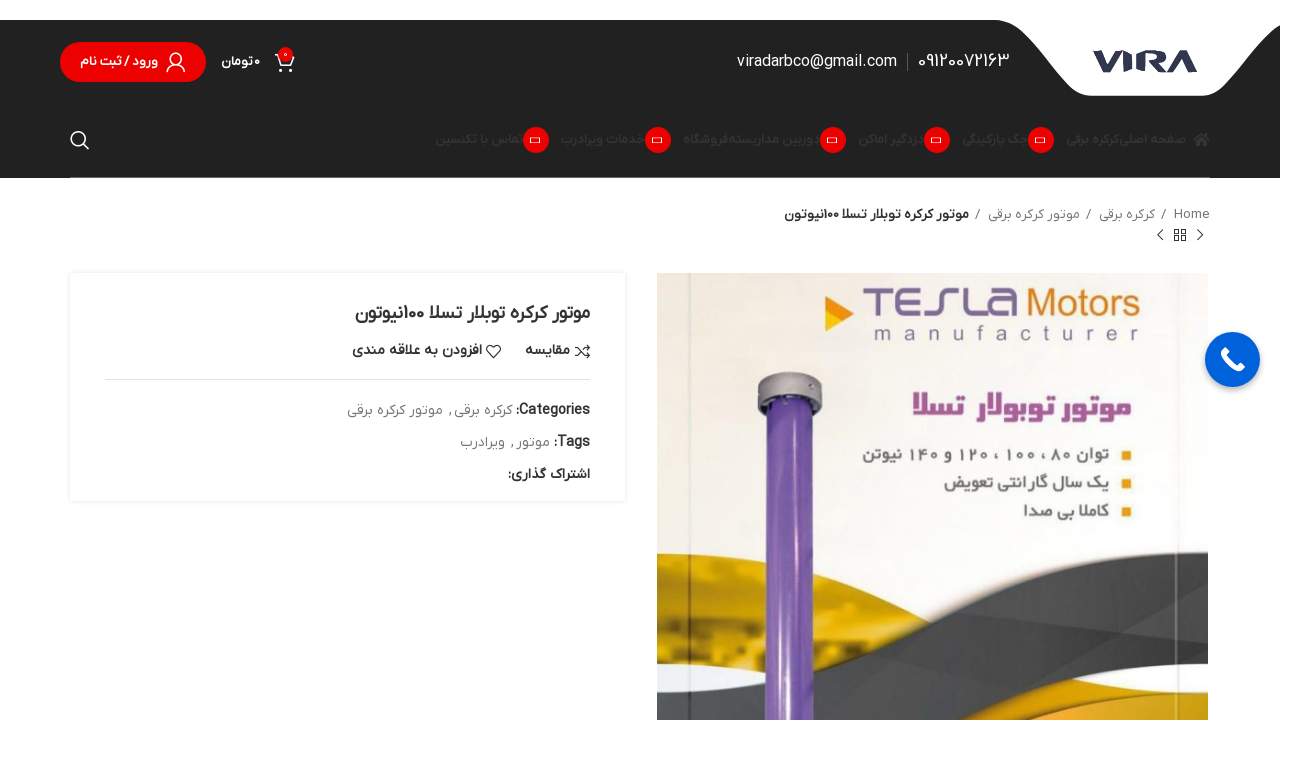

--- FILE ---
content_type: text/html; charset=UTF-8
request_url: https://viradarb.ir/product/%D9%85%D9%88%D8%AA%D9%88%D8%B1-%DA%A9%D8%B1%DA%A9%D8%B1%D9%87-%D8%AA%D9%88%D8%A8%D9%84%D8%A7%D8%B1-%D8%AA%D8%B3%D9%84%D8%A7-100%D9%86%DB%8C%D9%88%D8%AA%D9%88%D9%86/
body_size: 30310
content:
<!DOCTYPE html>
<html dir="rtl" lang="fa-IR" prefix="og: https://ogp.me/ns#">
<head>
	<meta charset="UTF-8">
	<link rel="profile" href="https://gmpg.org/xfn/11">
	<link rel="pingback" href="https://viradarb.ir/xmlrpc.php">

			<script>window.MSInputMethodContext && document.documentMode && document.write('<script src="https://viradarb.ir/wp-content/themes/woodmart/js/libs/ie11CustomProperties.min.js"><\/script>');</script>
			<style>img:is([sizes="auto" i], [sizes^="auto," i]) { contain-intrinsic-size: 3000px 1500px }</style>
	
<!-- Search Engine Optimization by Rank Math PRO - https://rankmath.com/ -->
<title>موتور کرکره توبلار تسلا 100نیوتون - ویرا درب</title>
<meta name="robots" content="follow, index, max-snippet:-1, max-video-preview:-1, max-image-preview:large"/>
<link rel="canonical" href="https://viradarb.ir/product/%d9%85%d9%88%d8%aa%d9%88%d8%b1-%da%a9%d8%b1%da%a9%d8%b1%d9%87-%d8%aa%d9%88%d8%a8%d9%84%d8%a7%d8%b1-%d8%aa%d8%b3%d9%84%d8%a7-100%d9%86%db%8c%d9%88%d8%aa%d9%88%d9%86/" />
<meta property="og:locale" content="fa_IR" />
<meta property="og:type" content="product" />
<meta property="og:title" content="موتور کرکره توبلار تسلا 100نیوتون - ویرا درب" />
<meta property="og:url" content="https://viradarb.ir/product/%d9%85%d9%88%d8%aa%d9%88%d8%b1-%da%a9%d8%b1%da%a9%d8%b1%d9%87-%d8%aa%d9%88%d8%a8%d9%84%d8%a7%d8%b1-%d8%aa%d8%b3%d9%84%d8%a7-100%d9%86%db%8c%d9%88%d8%aa%d9%88%d9%86/" />
<meta property="og:site_name" content="viradarb.ir" />
<meta property="og:image" content="https://viradarb.ir/wp-content/uploads/2023/06/PhotoCache_1686397188985.jpg" />
<meta property="og:image:secure_url" content="https://viradarb.ir/wp-content/uploads/2023/06/PhotoCache_1686397188985.jpg" />
<meta property="og:image:width" content="1049" />
<meta property="og:image:height" content="1280" />
<meta property="og:image:alt" content="موتور کرکره توبلار  تسلا 100نیوتون" />
<meta property="og:image:type" content="image/jpeg" />
<meta property="product:price:currency" content="IRT" />
<meta property="product:availability" content="instock" />
<meta name="twitter:card" content="summary_large_image" />
<meta name="twitter:title" content="موتور کرکره توبلار تسلا 100نیوتون - ویرا درب" />
<meta name="twitter:image" content="https://viradarb.ir/wp-content/uploads/2023/06/PhotoCache_1686397188985.jpg" />
<meta name="twitter:label1" content="قیمت" />
<meta name="twitter:data1" content="0&nbsp;&#x62A;&#x648;&#x645;&#x627;&#x646;" />
<meta name="twitter:label2" content="دسترسی" />
<meta name="twitter:data2" content="موجود" />
<script type="application/ld+json" class="rank-math-schema-pro">{"@context":"https://schema.org","@graph":[{"@type":["LocalBusiness","Organization"],"@id":"https://viradarb.ir/#organization","name":"viradarb.ir","url":"https://viradarb.ir","openingHours":["Monday,Tuesday,Wednesday,Thursday,Friday,Saturday,Sunday 09:00-17:00"],"telephone":"09120842834"},{"@type":"WebSite","@id":"https://viradarb.ir/#website","url":"https://viradarb.ir","name":"viradarb.ir","alternateName":"viradarb.ir","publisher":{"@id":"https://viradarb.ir/#organization"},"inLanguage":"fa-IR"},{"@type":"ImageObject","@id":"https://viradarb.ir/wp-content/uploads/2023/06/PhotoCache_1686397188985.jpg","url":"https://viradarb.ir/wp-content/uploads/2023/06/PhotoCache_1686397188985.jpg","width":"1049","height":"1280","inLanguage":"fa-IR"},{"@type":"BreadcrumbList","@id":"https://viradarb.ir/product/%d9%85%d9%88%d8%aa%d9%88%d8%b1-%da%a9%d8%b1%da%a9%d8%b1%d9%87-%d8%aa%d9%88%d8%a8%d9%84%d8%a7%d8%b1-%d8%aa%d8%b3%d9%84%d8%a7-100%d9%86%db%8c%d9%88%d8%aa%d9%88%d9%86/#breadcrumb","itemListElement":[{"@type":"ListItem","position":"1","item":{"@id":"https://viradarb.ir","name":"\u062e\u0627\u0646\u0647"}},{"@type":"ListItem","position":"2","item":{"@id":"https://viradarb.ir/product/%d9%85%d9%88%d8%aa%d9%88%d8%b1-%da%a9%d8%b1%da%a9%d8%b1%d9%87-%d8%aa%d9%88%d8%a8%d9%84%d8%a7%d8%b1-%d8%aa%d8%b3%d9%84%d8%a7-100%d9%86%db%8c%d9%88%d8%aa%d9%88%d9%86/","name":"\u0645\u0648\u062a\u0648\u0631 \u06a9\u0631\u06a9\u0631\u0647 \u062a\u0648\u0628\u0644\u0627\u0631  \u062a\u0633\u0644\u0627 100\u0646\u06cc\u0648\u062a\u0648\u0646"}}]},{"@type":"ItemPage","@id":"https://viradarb.ir/product/%d9%85%d9%88%d8%aa%d9%88%d8%b1-%da%a9%d8%b1%da%a9%d8%b1%d9%87-%d8%aa%d9%88%d8%a8%d9%84%d8%a7%d8%b1-%d8%aa%d8%b3%d9%84%d8%a7-100%d9%86%db%8c%d9%88%d8%aa%d9%88%d9%86/#webpage","url":"https://viradarb.ir/product/%d9%85%d9%88%d8%aa%d9%88%d8%b1-%da%a9%d8%b1%da%a9%d8%b1%d9%87-%d8%aa%d9%88%d8%a8%d9%84%d8%a7%d8%b1-%d8%aa%d8%b3%d9%84%d8%a7-100%d9%86%db%8c%d9%88%d8%aa%d9%88%d9%86/","name":"\u0645\u0648\u062a\u0648\u0631 \u06a9\u0631\u06a9\u0631\u0647 \u062a\u0648\u0628\u0644\u0627\u0631 \u062a\u0633\u0644\u0627 100\u0646\u06cc\u0648\u062a\u0648\u0646 - \u0648\u06cc\u0631\u0627 \u062f\u0631\u0628","datePublished":"2023-06-10T20:42:19+00:00","dateModified":"2023-06-10T20:42:19+00:00","isPartOf":{"@id":"https://viradarb.ir/#website"},"primaryImageOfPage":{"@id":"https://viradarb.ir/wp-content/uploads/2023/06/PhotoCache_1686397188985.jpg"},"inLanguage":"fa-IR","breadcrumb":{"@id":"https://viradarb.ir/product/%d9%85%d9%88%d8%aa%d9%88%d8%b1-%da%a9%d8%b1%da%a9%d8%b1%d9%87-%d8%aa%d9%88%d8%a8%d9%84%d8%a7%d8%b1-%d8%aa%d8%b3%d9%84%d8%a7-100%d9%86%db%8c%d9%88%d8%aa%d9%88%d9%86/#breadcrumb"}},{"@type":"Product","name":"\u0645\u0648\u062a\u0648\u0631 \u06a9\u0631\u06a9\u0631\u0647 \u062a\u0648\u0628\u0644\u0627\u0631 \u062a\u0633\u0644\u0627 100\u0646\u06cc\u0648\u062a\u0648\u0646 - \u0648\u06cc\u0631\u0627 \u062f\u0631\u0628","category":"\u06a9\u0631\u06a9\u0631\u0647 \u0628\u0631\u0642\u06cc","mainEntityOfPage":{"@id":"https://viradarb.ir/product/%d9%85%d9%88%d8%aa%d9%88%d8%b1-%da%a9%d8%b1%da%a9%d8%b1%d9%87-%d8%aa%d9%88%d8%a8%d9%84%d8%a7%d8%b1-%d8%aa%d8%b3%d9%84%d8%a7-100%d9%86%db%8c%d9%88%d8%aa%d9%88%d9%86/#webpage"},"@id":"https://viradarb.ir/product/%d9%85%d9%88%d8%aa%d9%88%d8%b1-%da%a9%d8%b1%da%a9%d8%b1%d9%87-%d8%aa%d9%88%d8%a8%d9%84%d8%a7%d8%b1-%d8%aa%d8%b3%d9%84%d8%a7-100%d9%86%db%8c%d9%88%d8%aa%d9%88%d9%86/#richSnippet","image":{"@id":"https://viradarb.ir/wp-content/uploads/2023/06/PhotoCache_1686397188985.jpg"}}]}</script>
<!-- /افزونه سئو وردپرس رنک مث -->

<link rel='dns-prefetch' href='//cdnjs.cloudflare.com' />
<link rel='dns-prefetch' href='//www.googletagmanager.com' />
<link rel="alternate" type="application/rss+xml" title="ویرا درب &raquo; خوراک" href="https://viradarb.ir/feed/" />
<link rel="alternate" type="application/rss+xml" title="ویرا درب &raquo; خوراک دیدگاه‌ها" href="https://viradarb.ir/comments/feed/" />
<link rel="alternate" type="application/rss+xml" title="ویرا درب &raquo; موتور کرکره توبلار  تسلا 100نیوتون خوراک دیدگاه‌ها" href="https://viradarb.ir/product/%d9%85%d9%88%d8%aa%d9%88%d8%b1-%da%a9%d8%b1%da%a9%d8%b1%d9%87-%d8%aa%d9%88%d8%a8%d9%84%d8%a7%d8%b1-%d8%aa%d8%b3%d9%84%d8%a7-100%d9%86%db%8c%d9%88%d8%aa%d9%88%d9%86/feed/" />
<link rel='stylesheet' id='wp-block-library-rtl-css' href='https://viradarb.ir/wp-includes/css/dist/block-library/style-rtl.min.css?ver=6.8.3' type='text/css' media='all' />
<style id='classic-theme-styles-inline-css' type='text/css'>
/*! This file is auto-generated */
.wp-block-button__link{color:#fff;background-color:#32373c;border-radius:9999px;box-shadow:none;text-decoration:none;padding:calc(.667em + 2px) calc(1.333em + 2px);font-size:1.125em}.wp-block-file__button{background:#32373c;color:#fff;text-decoration:none}
</style>
<link rel='stylesheet' id='wc-blocks-vendors-style-css' href='https://viradarb.ir/wp-content/plugins/woocommerce/packages/woocommerce-blocks/build/wc-blocks-vendors-style.css?ver=6.3.3' type='text/css' media='all' />
<link rel='stylesheet' id='wc-blocks-style-rtl-css' href='https://viradarb.ir/wp-content/plugins/woocommerce/packages/woocommerce-blocks/build/wc-blocks-style-rtl.css?ver=6.3.3' type='text/css' media='all' />
<style id='global-styles-inline-css' type='text/css'>
:root{--wp--preset--aspect-ratio--square: 1;--wp--preset--aspect-ratio--4-3: 4/3;--wp--preset--aspect-ratio--3-4: 3/4;--wp--preset--aspect-ratio--3-2: 3/2;--wp--preset--aspect-ratio--2-3: 2/3;--wp--preset--aspect-ratio--16-9: 16/9;--wp--preset--aspect-ratio--9-16: 9/16;--wp--preset--color--black: #000000;--wp--preset--color--cyan-bluish-gray: #abb8c3;--wp--preset--color--white: #ffffff;--wp--preset--color--pale-pink: #f78da7;--wp--preset--color--vivid-red: #cf2e2e;--wp--preset--color--luminous-vivid-orange: #ff6900;--wp--preset--color--luminous-vivid-amber: #fcb900;--wp--preset--color--light-green-cyan: #7bdcb5;--wp--preset--color--vivid-green-cyan: #00d084;--wp--preset--color--pale-cyan-blue: #8ed1fc;--wp--preset--color--vivid-cyan-blue: #0693e3;--wp--preset--color--vivid-purple: #9b51e0;--wp--preset--gradient--vivid-cyan-blue-to-vivid-purple: linear-gradient(135deg,rgba(6,147,227,1) 0%,rgb(155,81,224) 100%);--wp--preset--gradient--light-green-cyan-to-vivid-green-cyan: linear-gradient(135deg,rgb(122,220,180) 0%,rgb(0,208,130) 100%);--wp--preset--gradient--luminous-vivid-amber-to-luminous-vivid-orange: linear-gradient(135deg,rgba(252,185,0,1) 0%,rgba(255,105,0,1) 100%);--wp--preset--gradient--luminous-vivid-orange-to-vivid-red: linear-gradient(135deg,rgba(255,105,0,1) 0%,rgb(207,46,46) 100%);--wp--preset--gradient--very-light-gray-to-cyan-bluish-gray: linear-gradient(135deg,rgb(238,238,238) 0%,rgb(169,184,195) 100%);--wp--preset--gradient--cool-to-warm-spectrum: linear-gradient(135deg,rgb(74,234,220) 0%,rgb(151,120,209) 20%,rgb(207,42,186) 40%,rgb(238,44,130) 60%,rgb(251,105,98) 80%,rgb(254,248,76) 100%);--wp--preset--gradient--blush-light-purple: linear-gradient(135deg,rgb(255,206,236) 0%,rgb(152,150,240) 100%);--wp--preset--gradient--blush-bordeaux: linear-gradient(135deg,rgb(254,205,165) 0%,rgb(254,45,45) 50%,rgb(107,0,62) 100%);--wp--preset--gradient--luminous-dusk: linear-gradient(135deg,rgb(255,203,112) 0%,rgb(199,81,192) 50%,rgb(65,88,208) 100%);--wp--preset--gradient--pale-ocean: linear-gradient(135deg,rgb(255,245,203) 0%,rgb(182,227,212) 50%,rgb(51,167,181) 100%);--wp--preset--gradient--electric-grass: linear-gradient(135deg,rgb(202,248,128) 0%,rgb(113,206,126) 100%);--wp--preset--gradient--midnight: linear-gradient(135deg,rgb(2,3,129) 0%,rgb(40,116,252) 100%);--wp--preset--font-size--small: 13px;--wp--preset--font-size--medium: 20px;--wp--preset--font-size--large: 36px;--wp--preset--font-size--x-large: 42px;--wp--preset--spacing--20: 0.44rem;--wp--preset--spacing--30: 0.67rem;--wp--preset--spacing--40: 1rem;--wp--preset--spacing--50: 1.5rem;--wp--preset--spacing--60: 2.25rem;--wp--preset--spacing--70: 3.38rem;--wp--preset--spacing--80: 5.06rem;--wp--preset--shadow--natural: 6px 6px 9px rgba(0, 0, 0, 0.2);--wp--preset--shadow--deep: 12px 12px 50px rgba(0, 0, 0, 0.4);--wp--preset--shadow--sharp: 6px 6px 0px rgba(0, 0, 0, 0.2);--wp--preset--shadow--outlined: 6px 6px 0px -3px rgba(255, 255, 255, 1), 6px 6px rgba(0, 0, 0, 1);--wp--preset--shadow--crisp: 6px 6px 0px rgba(0, 0, 0, 1);}:where(.is-layout-flex){gap: 0.5em;}:where(.is-layout-grid){gap: 0.5em;}body .is-layout-flex{display: flex;}.is-layout-flex{flex-wrap: wrap;align-items: center;}.is-layout-flex > :is(*, div){margin: 0;}body .is-layout-grid{display: grid;}.is-layout-grid > :is(*, div){margin: 0;}:where(.wp-block-columns.is-layout-flex){gap: 2em;}:where(.wp-block-columns.is-layout-grid){gap: 2em;}:where(.wp-block-post-template.is-layout-flex){gap: 1.25em;}:where(.wp-block-post-template.is-layout-grid){gap: 1.25em;}.has-black-color{color: var(--wp--preset--color--black) !important;}.has-cyan-bluish-gray-color{color: var(--wp--preset--color--cyan-bluish-gray) !important;}.has-white-color{color: var(--wp--preset--color--white) !important;}.has-pale-pink-color{color: var(--wp--preset--color--pale-pink) !important;}.has-vivid-red-color{color: var(--wp--preset--color--vivid-red) !important;}.has-luminous-vivid-orange-color{color: var(--wp--preset--color--luminous-vivid-orange) !important;}.has-luminous-vivid-amber-color{color: var(--wp--preset--color--luminous-vivid-amber) !important;}.has-light-green-cyan-color{color: var(--wp--preset--color--light-green-cyan) !important;}.has-vivid-green-cyan-color{color: var(--wp--preset--color--vivid-green-cyan) !important;}.has-pale-cyan-blue-color{color: var(--wp--preset--color--pale-cyan-blue) !important;}.has-vivid-cyan-blue-color{color: var(--wp--preset--color--vivid-cyan-blue) !important;}.has-vivid-purple-color{color: var(--wp--preset--color--vivid-purple) !important;}.has-black-background-color{background-color: var(--wp--preset--color--black) !important;}.has-cyan-bluish-gray-background-color{background-color: var(--wp--preset--color--cyan-bluish-gray) !important;}.has-white-background-color{background-color: var(--wp--preset--color--white) !important;}.has-pale-pink-background-color{background-color: var(--wp--preset--color--pale-pink) !important;}.has-vivid-red-background-color{background-color: var(--wp--preset--color--vivid-red) !important;}.has-luminous-vivid-orange-background-color{background-color: var(--wp--preset--color--luminous-vivid-orange) !important;}.has-luminous-vivid-amber-background-color{background-color: var(--wp--preset--color--luminous-vivid-amber) !important;}.has-light-green-cyan-background-color{background-color: var(--wp--preset--color--light-green-cyan) !important;}.has-vivid-green-cyan-background-color{background-color: var(--wp--preset--color--vivid-green-cyan) !important;}.has-pale-cyan-blue-background-color{background-color: var(--wp--preset--color--pale-cyan-blue) !important;}.has-vivid-cyan-blue-background-color{background-color: var(--wp--preset--color--vivid-cyan-blue) !important;}.has-vivid-purple-background-color{background-color: var(--wp--preset--color--vivid-purple) !important;}.has-black-border-color{border-color: var(--wp--preset--color--black) !important;}.has-cyan-bluish-gray-border-color{border-color: var(--wp--preset--color--cyan-bluish-gray) !important;}.has-white-border-color{border-color: var(--wp--preset--color--white) !important;}.has-pale-pink-border-color{border-color: var(--wp--preset--color--pale-pink) !important;}.has-vivid-red-border-color{border-color: var(--wp--preset--color--vivid-red) !important;}.has-luminous-vivid-orange-border-color{border-color: var(--wp--preset--color--luminous-vivid-orange) !important;}.has-luminous-vivid-amber-border-color{border-color: var(--wp--preset--color--luminous-vivid-amber) !important;}.has-light-green-cyan-border-color{border-color: var(--wp--preset--color--light-green-cyan) !important;}.has-vivid-green-cyan-border-color{border-color: var(--wp--preset--color--vivid-green-cyan) !important;}.has-pale-cyan-blue-border-color{border-color: var(--wp--preset--color--pale-cyan-blue) !important;}.has-vivid-cyan-blue-border-color{border-color: var(--wp--preset--color--vivid-cyan-blue) !important;}.has-vivid-purple-border-color{border-color: var(--wp--preset--color--vivid-purple) !important;}.has-vivid-cyan-blue-to-vivid-purple-gradient-background{background: var(--wp--preset--gradient--vivid-cyan-blue-to-vivid-purple) !important;}.has-light-green-cyan-to-vivid-green-cyan-gradient-background{background: var(--wp--preset--gradient--light-green-cyan-to-vivid-green-cyan) !important;}.has-luminous-vivid-amber-to-luminous-vivid-orange-gradient-background{background: var(--wp--preset--gradient--luminous-vivid-amber-to-luminous-vivid-orange) !important;}.has-luminous-vivid-orange-to-vivid-red-gradient-background{background: var(--wp--preset--gradient--luminous-vivid-orange-to-vivid-red) !important;}.has-very-light-gray-to-cyan-bluish-gray-gradient-background{background: var(--wp--preset--gradient--very-light-gray-to-cyan-bluish-gray) !important;}.has-cool-to-warm-spectrum-gradient-background{background: var(--wp--preset--gradient--cool-to-warm-spectrum) !important;}.has-blush-light-purple-gradient-background{background: var(--wp--preset--gradient--blush-light-purple) !important;}.has-blush-bordeaux-gradient-background{background: var(--wp--preset--gradient--blush-bordeaux) !important;}.has-luminous-dusk-gradient-background{background: var(--wp--preset--gradient--luminous-dusk) !important;}.has-pale-ocean-gradient-background{background: var(--wp--preset--gradient--pale-ocean) !important;}.has-electric-grass-gradient-background{background: var(--wp--preset--gradient--electric-grass) !important;}.has-midnight-gradient-background{background: var(--wp--preset--gradient--midnight) !important;}.has-small-font-size{font-size: var(--wp--preset--font-size--small) !important;}.has-medium-font-size{font-size: var(--wp--preset--font-size--medium) !important;}.has-large-font-size{font-size: var(--wp--preset--font-size--large) !important;}.has-x-large-font-size{font-size: var(--wp--preset--font-size--x-large) !important;}
:where(.wp-block-post-template.is-layout-flex){gap: 1.25em;}:where(.wp-block-post-template.is-layout-grid){gap: 1.25em;}
:where(.wp-block-columns.is-layout-flex){gap: 2em;}:where(.wp-block-columns.is-layout-grid){gap: 2em;}
:root :where(.wp-block-pullquote){font-size: 1.5em;line-height: 1.6;}
</style>
<link rel='stylesheet' id='offer-plugn-zhaket-css' href='https://viradarb.ir/wp-content/plugins/special-offer-woodmart/inc/../assets/css/plugin.css?ver=6.8.3' type='text/css' media='all' />
<style id='woocommerce-inline-inline-css' type='text/css'>
.woocommerce form .form-row .required { visibility: visible; }
</style>
<link rel='stylesheet' id='elementor-icons-css' href='https://viradarb.ir/wp-content/plugins/elementor/assets/lib/eicons/css/elementor-icons.min.css?ver=5.13.0' type='text/css' media='all' />
<link rel='stylesheet' id='elementor-frontend-css' href='https://viradarb.ir/wp-content/plugins/elementor/assets/css/frontend-lite-rtl.min.css?ver=3.5.3' type='text/css' media='all' />
<link rel='stylesheet' id='elementor-post-5-css' href='https://viradarb.ir/wp-content/uploads/elementor/css/post-5.css?ver=1642592986' type='text/css' media='all' />
<link rel='stylesheet' id='elementor-icons-shared-0-css' href='https://viradarb.ir/wp-content/plugins/elementor/assets/lib/font-awesome/css/fontawesome.min.css?ver=5.15.3' type='text/css' media='all' />
<link rel='stylesheet' id='elementor-icons-fa-solid-css' href='https://viradarb.ir/wp-content/plugins/elementor/assets/lib/font-awesome/css/solid.min.css?ver=5.15.3' type='text/css' media='all' />
<link rel='stylesheet' id='elementor-icons-fa-brands-css' href='https://viradarb.ir/wp-content/plugins/elementor/assets/lib/font-awesome/css/brands.min.css?ver=5.15.3' type='text/css' media='all' />
<link rel='stylesheet' id='elementor-icons-fa-regular-css' href='https://viradarb.ir/wp-content/plugins/elementor/assets/lib/font-awesome/css/regular.min.css?ver=5.15.3' type='text/css' media='all' />
<link rel='stylesheet' id='bootstrap-css' href='https://viradarb.ir/wp-content/themes/woodmart/css/bootstrap-light.min.css?ver=7.2.2' type='text/css' media='all' />
<link rel='stylesheet' id='woodmart-style-css' href='https://viradarb.ir/wp-content/themes/woodmart/css/parts/base-rtl.min.css?ver=7.2.2' type='text/css' media='all' />
<link rel='stylesheet' id='wd-widget-nav-css' href='https://viradarb.ir/wp-content/themes/woodmart/css/parts/widget-nav.min.css?ver=7.2.2' type='text/css' media='all' />
<link rel='stylesheet' id='wd-widget-product-cat-css' href='https://viradarb.ir/wp-content/themes/woodmart/css/parts/woo-widget-product-cat.min.css?ver=7.2.2' type='text/css' media='all' />
<link rel='stylesheet' id='wd-widget-product-list-css' href='https://viradarb.ir/wp-content/themes/woodmart/css/parts/woo-widget-product-list-rtl.min.css?ver=7.2.2' type='text/css' media='all' />
<link rel='stylesheet' id='wd-widget-slider-price-filter-css' href='https://viradarb.ir/wp-content/themes/woodmart/css/parts/woo-widget-slider-price-filter.min.css?ver=7.2.2' type='text/css' media='all' />
<link rel='stylesheet' id='wd-wp-gutenberg-css' href='https://viradarb.ir/wp-content/themes/woodmart/css/parts/wp-gutenberg-rtl.min.css?ver=7.2.2' type='text/css' media='all' />
<link rel='stylesheet' id='wd-mc4wp-css' href='https://viradarb.ir/wp-content/themes/woodmart/css/parts/int-mc4wp.min.css?ver=7.2.2' type='text/css' media='all' />
<link rel='stylesheet' id='wd-elementor-base-css' href='https://viradarb.ir/wp-content/themes/woodmart/css/parts/int-elem-base-rtl.min.css?ver=7.2.2' type='text/css' media='all' />
<link rel='stylesheet' id='wd-notices-fixed-css' href='https://viradarb.ir/wp-content/themes/woodmart/css/parts/woo-opt-sticky-notices.min.css?ver=7.2.2' type='text/css' media='all' />
<link rel='stylesheet' id='wd-woocommerce-base-css' href='https://viradarb.ir/wp-content/themes/woodmart/css/parts/woocommerce-base-rtl.min.css?ver=7.2.2' type='text/css' media='all' />
<link rel='stylesheet' id='wd-mod-star-rating-css' href='https://viradarb.ir/wp-content/themes/woodmart/css/parts/mod-star-rating-rtl.min.css?ver=7.2.2' type='text/css' media='all' />
<link rel='stylesheet' id='wd-woo-el-track-order-css' href='https://viradarb.ir/wp-content/themes/woodmart/css/parts/woo-el-track-order.min.css?ver=7.2.2' type='text/css' media='all' />
<link rel='stylesheet' id='wd-woo-gutenberg-css' href='https://viradarb.ir/wp-content/themes/woodmart/css/parts/woo-gutenberg-rtl.min.css?ver=7.2.2' type='text/css' media='all' />
<link rel='stylesheet' id='wd-woo-mod-quantity-css' href='https://viradarb.ir/wp-content/themes/woodmart/css/parts/woo-mod-quantity.min.css?ver=7.2.2' type='text/css' media='all' />
<link rel='stylesheet' id='wd-woo-single-prod-el-base-css' href='https://viradarb.ir/wp-content/themes/woodmart/css/parts/woo-single-prod-el-base.min.css?ver=7.2.2' type='text/css' media='all' />
<link rel='stylesheet' id='wd-woo-mod-stock-status-css' href='https://viradarb.ir/wp-content/themes/woodmart/css/parts/woo-mod-stock-status.min.css?ver=7.2.2' type='text/css' media='all' />
<link rel='stylesheet' id='wd-woo-mod-shop-attributes-css' href='https://viradarb.ir/wp-content/themes/woodmart/css/parts/woo-mod-shop-attributes-rtl.min.css?ver=7.2.2' type='text/css' media='all' />
<link rel='stylesheet' id='wd-header-base-css' href='https://viradarb.ir/wp-content/themes/woodmart/css/parts/header-base-rtl.min.css?ver=7.2.2' type='text/css' media='all' />
<link rel='stylesheet' id='wd-mod-tools-css' href='https://viradarb.ir/wp-content/themes/woodmart/css/parts/mod-tools.min.css?ver=7.2.2' type='text/css' media='all' />
<link rel='stylesheet' id='wd-header-elements-base-css' href='https://viradarb.ir/wp-content/themes/woodmart/css/parts/header-el-base-rtl.min.css?ver=7.2.2' type='text/css' media='all' />
<link rel='stylesheet' id='wd-info-box-css' href='https://viradarb.ir/wp-content/themes/woodmart/css/parts/el-info-box-rtl.min.css?ver=7.2.2' type='text/css' media='all' />
<link rel='stylesheet' id='wd-header-cart-css' href='https://viradarb.ir/wp-content/themes/woodmart/css/parts/header-el-cart-rtl.min.css?ver=7.2.2' type='text/css' media='all' />
<link rel='stylesheet' id='wd-widget-shopping-cart-css' href='https://viradarb.ir/wp-content/themes/woodmart/css/parts/woo-widget-shopping-cart-rtl.min.css?ver=7.2.2' type='text/css' media='all' />
<link rel='stylesheet' id='wd-woo-mod-login-form-css' href='https://viradarb.ir/wp-content/themes/woodmart/css/parts/woo-mod-login-form.min.css?ver=7.2.2' type='text/css' media='all' />
<link rel='stylesheet' id='wd-header-my-account-css' href='https://viradarb.ir/wp-content/themes/woodmart/css/parts/header-el-my-account-rtl.min.css?ver=7.2.2' type='text/css' media='all' />
<link rel='stylesheet' id='wd-header-search-css' href='https://viradarb.ir/wp-content/themes/woodmart/css/parts/header-el-search-rtl.min.css?ver=7.2.2' type='text/css' media='all' />
<link rel='stylesheet' id='wd-wd-search-form-css' href='https://viradarb.ir/wp-content/themes/woodmart/css/parts/wd-search-form-rtl.min.css?ver=7.2.2' type='text/css' media='all' />
<link rel='stylesheet' id='wd-page-title-css' href='https://viradarb.ir/wp-content/themes/woodmart/css/parts/page-title.min.css?ver=7.2.2' type='text/css' media='all' />
<link rel='stylesheet' id='wd-woo-single-prod-predefined-css' href='https://viradarb.ir/wp-content/themes/woodmart/css/parts/woo-single-prod-predefined-rtl.min.css?ver=7.2.2' type='text/css' media='all' />
<link rel='stylesheet' id='wd-woo-single-prod-and-quick-view-predefined-css' href='https://viradarb.ir/wp-content/themes/woodmart/css/parts/woo-single-prod-and-quick-view-predefined-rtl.min.css?ver=7.2.2' type='text/css' media='all' />
<link rel='stylesheet' id='wd-woo-single-prod-el-tabs-predefined-css' href='https://viradarb.ir/wp-content/themes/woodmart/css/parts/woo-single-prod-el-tabs-predefined.min.css?ver=7.2.2' type='text/css' media='all' />
<link rel='stylesheet' id='wd-woo-single-prod-opt-base-css' href='https://viradarb.ir/wp-content/themes/woodmart/css/parts/woo-single-prod-opt-base.min.css?ver=7.2.2' type='text/css' media='all' />
<link rel='stylesheet' id='wd-woo-single-prod-el-navigation-css' href='https://viradarb.ir/wp-content/themes/woodmart/css/parts/woo-single-prod-el-navigation-rtl.min.css?ver=7.2.2' type='text/css' media='all' />
<link rel='stylesheet' id='wd-woo-single-prod-el-gallery-css' href='https://viradarb.ir/wp-content/themes/woodmart/css/parts/woo-single-prod-el-gallery-rtl.min.css?ver=7.2.2' type='text/css' media='all' />
<link rel='stylesheet' id='wd-woo-single-prod-el-gallery-opt-thumb-left-css' href='https://viradarb.ir/wp-content/themes/woodmart/css/parts/woo-single-prod-el-gallery-opt-thumb-left.min.css?ver=7.2.2' type='text/css' media='all' />
<link rel='stylesheet' id='wd-owl-carousel-css' href='https://viradarb.ir/wp-content/themes/woodmart/css/parts/lib-owl-carousel-rtl.min.css?ver=7.2.2' type='text/css' media='all' />
<link rel='stylesheet' id='wd-photoswipe-css' href='https://viradarb.ir/wp-content/themes/woodmart/css/parts/lib-photoswipe-rtl.min.css?ver=7.2.2' type='text/css' media='all' />
<link rel='stylesheet' id='wd-social-icons-css' href='https://viradarb.ir/wp-content/themes/woodmart/css/parts/el-social-icons.min.css?ver=7.2.2' type='text/css' media='all' />
<link rel='stylesheet' id='wd-tabs-css' href='https://viradarb.ir/wp-content/themes/woodmart/css/parts/el-tabs-rtl.min.css?ver=7.2.2' type='text/css' media='all' />
<link rel='stylesheet' id='wd-woo-single-prod-el-tabs-opt-layout-tabs-css' href='https://viradarb.ir/wp-content/themes/woodmart/css/parts/woo-single-prod-el-tabs-opt-layout-tabs.min.css?ver=7.2.2' type='text/css' media='all' />
<link rel='stylesheet' id='wd-accordion-css' href='https://viradarb.ir/wp-content/themes/woodmart/css/parts/el-accordion-rtl.min.css?ver=7.2.2' type='text/css' media='all' />
<link rel='stylesheet' id='wd-woo-single-prod-el-reviews-css' href='https://viradarb.ir/wp-content/themes/woodmart/css/parts/woo-single-prod-el-reviews-rtl.min.css?ver=7.2.2' type='text/css' media='all' />
<link rel='stylesheet' id='wd-woo-single-prod-el-reviews-style-1-css' href='https://viradarb.ir/wp-content/themes/woodmart/css/parts/woo-single-prod-el-reviews-style-1.min.css?ver=7.2.2' type='text/css' media='all' />
<link rel='stylesheet' id='wd-mod-comments-css' href='https://viradarb.ir/wp-content/themes/woodmart/css/parts/mod-comments-rtl.min.css?ver=7.2.2' type='text/css' media='all' />
<link rel='stylesheet' id='wd-product-loop-css' href='https://viradarb.ir/wp-content/themes/woodmart/css/parts/woo-product-loop-rtl.min.css?ver=7.2.2' type='text/css' media='all' />
<link rel='stylesheet' id='wd-product-loop-base-css' href='https://viradarb.ir/wp-content/themes/woodmart/css/parts/woo-product-loop-base-rtl.min.css?ver=7.2.2' type='text/css' media='all' />
<link rel='stylesheet' id='wd-woo-mod-add-btn-replace-css' href='https://viradarb.ir/wp-content/themes/woodmart/css/parts/woo-mod-add-btn-replace-rtl.min.css?ver=7.2.2' type='text/css' media='all' />
<link rel='stylesheet' id='wd-woo-mod-quantity-overlap-css' href='https://viradarb.ir/wp-content/themes/woodmart/css/parts/woo-mod-quantity-overlap-rtl.min.css?ver=7.2.2' type='text/css' media='all' />
<link rel='stylesheet' id='wd-mod-more-description-css' href='https://viradarb.ir/wp-content/themes/woodmart/css/parts/mod-more-description.min.css?ver=7.2.2' type='text/css' media='all' />
<link rel='stylesheet' id='wd-bordered-product-css' href='https://viradarb.ir/wp-content/themes/woodmart/css/parts/woo-opt-bordered-product-rtl.min.css?ver=7.2.2' type='text/css' media='all' />
<link rel='stylesheet' id='wd-woo-opt-title-limit-css' href='https://viradarb.ir/wp-content/themes/woodmart/css/parts/woo-opt-title-limit.min.css?ver=7.2.2' type='text/css' media='all' />
<link rel='stylesheet' id='wd-mfp-popup-css' href='https://viradarb.ir/wp-content/themes/woodmart/css/parts/lib-magnific-popup-rtl.min.css?ver=7.2.2' type='text/css' media='all' />
<link rel='stylesheet' id='wd-footer-base-css' href='https://viradarb.ir/wp-content/themes/woodmart/css/parts/footer-base-rtl.min.css?ver=7.2.2' type='text/css' media='all' />
<link rel='stylesheet' id='wd-scroll-top-css' href='https://viradarb.ir/wp-content/themes/woodmart/css/parts/opt-scrolltotop-rtl.min.css?ver=7.2.2' type='text/css' media='all' />
<link rel='stylesheet' id='wd-header-my-account-sidebar-css' href='https://viradarb.ir/wp-content/themes/woodmart/css/parts/header-el-my-account-sidebar.min.css?ver=7.2.2' type='text/css' media='all' />
<link rel='stylesheet' id='wd-bottom-toolbar-css' href='https://viradarb.ir/wp-content/themes/woodmart/css/parts/opt-bottom-toolbar-rtl.min.css?ver=7.2.2' type='text/css' media='all' />
<link rel='stylesheet' id='xts-style-header_723097-css' href='https://viradarb.ir/wp-content/uploads/2023/07/xts-header_723097-1688879049.css?ver=7.2.2' type='text/css' media='all' />
<link rel='stylesheet' id='xts-style-theme_settings_default-css' href='https://viradarb.ir/wp-content/uploads/2023/06/xts-theme_settings_default-1687511311.css?ver=7.2.2' type='text/css' media='all' />
<link rel='stylesheet' id='call-now-button-modern-style-css' href='https://viradarb.ir/wp-content/plugins/call-now-button/src/renderers/modern/../../../resources/style/modern.css?ver=1.4.0' type='text/css' media='all' />
<link rel='stylesheet' id='google-fonts-1-css' href='https://fonts.googleapis.com/css?family=Roboto%3A100%2C100italic%2C200%2C200italic%2C300%2C300italic%2C400%2C400italic%2C500%2C500italic%2C600%2C600italic%2C700%2C700italic%2C800%2C800italic%2C900%2C900italic%7CRoboto+Slab%3A100%2C100italic%2C200%2C200italic%2C300%2C300italic%2C400%2C400italic%2C500%2C500italic%2C600%2C600italic%2C700%2C700italic%2C800%2C800italic%2C900%2C900italic&#038;display=auto&#038;ver=6.8.3' type='text/css' media='all' />
<script type="text/javascript" src="https://viradarb.ir/wp-includes/js/jquery/jquery.min.js?ver=3.7.1" id="jquery-core-js"></script>
<script type="text/javascript" src="https://viradarb.ir/wp-includes/js/jquery/jquery-migrate.min.js?ver=3.4.1" id="jquery-migrate-js"></script>
<script type="text/javascript" src="https://viradarb.ir/wp-content/plugins/special-offer-woodmart/inc/../assets/js/plugin.js?ver=1" id="offer-plugin-zhaket-js"></script>

<!-- Google tag (gtag.js) snippet added by Site Kit -->
<!-- Google Analytics snippet added by Site Kit -->
<script type="text/javascript" src="https://www.googletagmanager.com/gtag/js?id=GT-578KZ27" id="google_gtagjs-js" async></script>
<script type="text/javascript" id="google_gtagjs-js-after">
/* <![CDATA[ */
window.dataLayer = window.dataLayer || [];function gtag(){dataLayer.push(arguments);}
gtag("set","linker",{"domains":["viradarb.ir"]});
gtag("js", new Date());
gtag("set", "developer_id.dZTNiMT", true);
gtag("config", "GT-578KZ27");
/* ]]> */
</script>
<script type="text/javascript" src="https://viradarb.ir/wp-content/themes/woodmart/js/libs/device.min.js?ver=7.2.2" id="wd-device-library-js"></script>
<link rel="https://api.w.org/" href="https://viradarb.ir/wp-json/" /><link rel="alternate" title="JSON" type="application/json" href="https://viradarb.ir/wp-json/wp/v2/product/751" /><link rel="EditURI" type="application/rsd+xml" title="RSD" href="https://viradarb.ir/xmlrpc.php?rsd" />
<link rel="stylesheet" href="https://viradarb.ir/wp-content/themes/woodmart/rtl.css" type="text/css" media="screen" /><meta name="generator" content="WordPress 6.8.3" />
<link rel='shortlink' href='https://viradarb.ir/?p=751' />
<link rel="alternate" title="oEmbed (JSON)" type="application/json+oembed" href="https://viradarb.ir/wp-json/oembed/1.0/embed?url=https%3A%2F%2Fviradarb.ir%2Fproduct%2F%25d9%2585%25d9%2588%25d8%25aa%25d9%2588%25d8%25b1-%25da%25a9%25d8%25b1%25da%25a9%25d8%25b1%25d9%2587-%25d8%25aa%25d9%2588%25d8%25a8%25d9%2584%25d8%25a7%25d8%25b1-%25d8%25aa%25d8%25b3%25d9%2584%25d8%25a7-100%25d9%2586%25db%258c%25d9%2588%25d8%25aa%25d9%2588%25d9%2586%2F" />
<link rel="alternate" title="oEmbed (XML)" type="text/xml+oembed" href="https://viradarb.ir/wp-json/oembed/1.0/embed?url=https%3A%2F%2Fviradarb.ir%2Fproduct%2F%25d9%2585%25d9%2588%25d8%25aa%25d9%2588%25d8%25b1-%25da%25a9%25d8%25b1%25da%25a9%25d8%25b1%25d9%2587-%25d8%25aa%25d9%2588%25d8%25a8%25d9%2584%25d8%25a7%25d8%25b1-%25d8%25aa%25d8%25b3%25d9%2584%25d8%25a7-100%25d9%2586%25db%258c%25d9%2588%25d8%25aa%25d9%2588%25d9%2586%2F&#038;format=xml" />
<meta name="generator" content="Site Kit by Google 1.165.0" /><script> !function (t, e, n) { t.yektanetAnalyticsObject = n, t[n] = t[n] || function () { t[n].q.push(arguments) }, t[n].q = t[n].q || []; var a = new Date, r = a.getFullYear().toString() + "0" + a.getMonth() + "0" + a.getDate() + "0" + a.getHours(), c = e.getElementsByTagName("script")[0], s = e.createElement("script"); s.id = "ua-script-HDF3jdth"; s.dataset.analyticsobject = n; s.async = 1; s.type = "text/javascript"; s.src = "https://cdn.yektanet.com/rg_woebegone/scripts_v3/HDF3jdth/rg.complete.js?v=" + r, c.parentNode.insertBefore(s, c) }(window, document, "yektanet"); </script>					<meta name="viewport" content="width=device-width, initial-scale=1.0, maximum-scale=1.0, user-scalable=no">
										<noscript><style>.woocommerce-product-gallery{ opacity: 1 !important; }</style></noscript>
	
<!-- Google AdSense meta tags added by Site Kit -->
<meta name="google-adsense-platform-account" content="ca-host-pub-2644536267352236">
<meta name="google-adsense-platform-domain" content="sitekit.withgoogle.com">
<!-- End Google AdSense meta tags added by Site Kit -->
<link rel="icon" href="https://viradarb.ir/wp-content/uploads/2023/06/cropped-11-12-32x32.jpg" sizes="32x32" />
<link rel="icon" href="https://viradarb.ir/wp-content/uploads/2023/06/cropped-11-12-192x192.jpg" sizes="192x192" />
<link rel="apple-touch-icon" href="https://viradarb.ir/wp-content/uploads/2023/06/cropped-11-12-180x180.jpg" />
<meta name="msapplication-TileImage" content="https://viradarb.ir/wp-content/uploads/2023/06/cropped-11-12-270x270.jpg" />
		<style type="text/css" id="wp-custom-css">
			del span.woocommerce-Price-currencySymbol {
	display:none;
}
.mc4wp-form>div {
    justify-content: flex-start;
}
.mc4wp-form>div>p:first-child {
    max-width: 384px;
}



.box-style-border.box-icon-align-top .info-box-content {
    padding-top: 66px;
}
.box-style-border.box-icon-align-top .box-icon-wrapper {
    margin-bottom: -52px;
}


.wd-prefooter ul li {
    list-style:none;
}
.wd-prefooter .elementor-widget-text-editor ul li:before {
    content: "--";
    color: var(--wd-primary-color);
    font-weight: 700;
    padding-left: .5rem;
}		</style>
		<style>
		
		</style></head>

<body class="rtl wp-singular product-template-default single single-product postid-751 wp-theme-woodmart theme-woodmart woocommerce woocommerce-page woocommerce-no-js wrapper-custom  woodmart-product-design-default categories-accordion-on woodmart-archive-shop woodmart-ajax-shop-on offcanvas-sidebar-mobile offcanvas-sidebar-tablet notifications-sticky sticky-toolbar-on wd-header-overlap elementor-default elementor-kit-5">
			<script type="text/javascript" id="wd-flicker-fix">// Flicker fix.</script>	
	
	<div class="website-wrapper">
									<header class="whb-header whb-header_723097 whb-overcontent whb-scroll-stick whb-sticky-real">
					<div class="whb-main-header">
	
<div class="whb-row whb-top-bar whb-not-sticky-row whb-with-bg whb-without-border whb-color-dark whb-flex-equal-sides whb-hidden-mobile">
	<div class="container">
		<div class="whb-flex-row whb-top-bar-inner">
			<div class="whb-column whb-col-left whb-visible-lg">
	<div class="whb-space-element " style="width:10px;"></div></div>
<div class="whb-column whb-col-center whb-visible-lg whb-empty-column">
	</div>
<div class="whb-column whb-col-right whb-visible-lg whb-empty-column">
	</div>
<div class="whb-column whb-col-mobile whb-hidden-lg whb-empty-column">
	</div>
		</div>
	</div>
</div>

<div class="whb-row whb-general-header whb-not-sticky-row whb-without-bg whb-without-border whb-color-light whb-flex-equal-sides">
	<div class="container">
		<div class="whb-flex-row whb-general-header-inner">
			<div class="whb-column whb-col-left whb-visible-lg">
	<div class="site-logo">
	<a href="https://viradarb.ir/" class="wd-logo wd-main-logo" rel="home">
		<img src="https://viradarb.ir/wp-content/uploads/2023/05/Screenshot_۲۰۲۳-۰۵-۱۷-۲۲-۲۵-۴۱-۰۵۰_com.android.png" alt="ویرا درب" style="max-width: 131px;" />	</a>
	</div>
<div class="whb-space-element " style="width:50px;"></div>			<div class="info-box-wrapper  whb-p4yppl67ob8x8nijb8m5">
				<div id="wd-6915268cd9d82" class=" wd-info-box text-right box-icon-align-right box-style-base color-scheme-light wd-bg-none wd-items-top"  >
										<div class="info-box-content">
						<span class="info-box-title title box-title-style-default wd-fontsize-m">09120072163</span>						<div class="info-box-inner set-cont-mb-s reset-last-child">
													</div>

											</div>

									</div>
			</div>
		<div class="wd-header-divider whb-divider-default "></div>			<div class="info-box-wrapper  whb-3usj7fb54lm5itoqsw89">
				<div id="wd-6915268cd9ed2" class=" wd-info-box text-right box-icon-align-right box-style-base color-scheme-light wd-bg-none wd-items-top"  >
										<div class="info-box-content">
						<span class="info-box-title title box-title-style-default wd-fontsize-s">viradarbco@gmail.com</span>						<div class="info-box-inner set-cont-mb-s reset-last-child">
													</div>

											</div>

									</div>
			</div>
		</div>
<div class="whb-column whb-col-center whb-visible-lg whb-empty-column">
	</div>
<div class="whb-column whb-col-right whb-visible-lg">
	
<div class="wd-header-cart wd-tools-element wd-design-5 wd-event-hover whb-yax9ww59kdafmicqnxw3">
	<a href="https://viradarb.ir/cart/" title="سبد خرید">
		
			<span class="wd-tools-icon">
															<span class="wd-cart-number wd-tools-count">0 <span>محصول</span></span>
									</span>
			<span class="wd-tools-text">
				
										<span class="wd-cart-subtotal"><span class="woocommerce-Price-amount amount"><bdi>0&nbsp;<span class="woocommerce-Price-currencySymbol">&#x062A;&#x0648;&#x0645;&#x0627;&#x0646;</span></bdi></span></span>
					</span>

			</a>
			<div class="wd-dropdown wd-dropdown-cart">
			<div class="widget woocommerce widget_shopping_cart"><div class="widget_shopping_cart_content"></div></div>		</div>
	</div>
<div class="wd-header-my-account wd-tools-element wd-event-hover wd-with-username wd-design-1 wd-account-style-icon login-side-opener whb-y44vgu0l4o7ai2qgq2hp">
			<a href="https://viradarb.ir/my-account/" title="حساب کاربری من">
			
				<span class="wd-tools-icon">
									</span>
				<span class="wd-tools-text">
				ورود / ثبت نام			</span>

					</a>

			</div>
</div>
<div class="whb-column whb-mobile-left whb-hidden-lg">
	<div class="wd-tools-element wd-header-mobile-nav wd-style-text wd-design-1 whb-aon6pij7oan3rmwur4yl">
	<a href="#" rel="nofollow" aria-label="باز کردن منوی موبایل">
		
		<span class="wd-tools-icon">
					</span>

		<span class="wd-tools-text">منو</span>

			</a>
</div><!--END wd-header-mobile-nav--></div>
<div class="whb-column whb-mobile-center whb-hidden-lg whb-empty-column">
	</div>
<div class="whb-column whb-mobile-right whb-hidden-lg">
	
<div class="wd-header-cart wd-tools-element wd-design-5 wd-event-hover whb-n54o37l7tfuvsmhfskq0">
	<a href="https://viradarb.ir/cart/" title="سبد خرید">
		
			<span class="wd-tools-icon">
															<span class="wd-cart-number wd-tools-count">0 <span>محصول</span></span>
									</span>
			<span class="wd-tools-text">
				
										<span class="wd-cart-subtotal"><span class="woocommerce-Price-amount amount"><bdi>0&nbsp;<span class="woocommerce-Price-currencySymbol">&#x062A;&#x0648;&#x0645;&#x0627;&#x0646;</span></bdi></span></span>
					</span>

			</a>
			<div class="wd-dropdown wd-dropdown-cart">
			<div class="widget woocommerce widget_shopping_cart"><div class="widget_shopping_cart_content"></div></div>		</div>
	</div>
</div>
		</div>
	</div>
</div>

<div class="whb-row whb-header-bottom whb-sticky-row whb-without-bg whb-border-fullwidth whb-color-light whb-flex-flex-middle whb-hidden-mobile">
	<div class="container">
		<div class="whb-flex-row whb-header-bottom-inner">
			<div class="whb-column whb-col-left whb-visible-lg">
	<div class="wd-header-nav wd-header-main-nav text-right wd-design-1" role="navigation" aria-label="منوی اصلی">
	<ul id="menu-%d9%85%d9%86%d9%88%db%8c-%d8%a7%d8%b5%d9%84%db%8c" class="menu wd-nav wd-nav-main wd-style-underline wd-gap-l"><li id="menu-item-19" class="menu-item menu-item-type-post_type menu-item-object-page menu-item-home menu-item-19 item-level-0 menu-simple-dropdown wd-event-hover" ><a href="https://viradarb.ir/" class="woodmart-nav-link"><span class="wd-nav-icon fa fa-home"></span><span class="nav-link-text">صفحه اصلی</span></a></li>
<li id="menu-item-275" class="menu-item menu-item-type-custom menu-item-object-custom menu-item-has-children menu-item-275 item-level-0 menu-simple-dropdown wd-event-hover onepage-link" ><a href="https://viradarb.ir/product-category/%da%a9%d8%b1%da%a9%d8%b1%d9%87-%d8%a8%d8%b1%d9%82%db%8c/" class="woodmart-nav-link"><span class="nav-link-text">کرکره برقی</span></a><div class="color-scheme-dark wd-design-default wd-dropdown-menu wd-dropdown"><div class="container">
<ul class="wd-sub-menu color-scheme-dark">
	<li id="menu-item-795" class="menu-item menu-item-type-custom menu-item-object-custom menu-item-795 item-level-1 wd-event-hover" ><a href="https://viradarb.ir/product-category/%da%a9%d8%b1%da%a9%d8%b1%d9%87-%d8%a8%d8%b1%d9%82%db%8c/%d9%85%d9%88%d8%aa%d9%88%d8%b1-%da%a9%d8%b1%da%a9%d8%b1%d9%87-%d8%a8%d8%b1%d9%82%db%8c/" class="woodmart-nav-link">موتور کرکره برقی</a></li>
	<li id="menu-item-317" class="menu-item menu-item-type-custom menu-item-object-custom menu-item-317 item-level-1 wd-event-hover" ><a href="https://viradarb.ir/product-category/%da%a9%d8%b1%da%a9%d8%b1%d9%87-%d8%a8%d8%b1%d9%82%db%8c/%d8%a7%d9%86%d8%af%da%a9%d9%be/" class="woodmart-nav-link">اندکپ</a></li>
	<li id="menu-item-318" class="menu-item menu-item-type-custom menu-item-object-custom menu-item-318 item-level-1 wd-event-hover" ><a href="https://viradarb.ir/product-category/%da%a9%d8%b1%da%a9%d8%b1%d9%87-%d8%a8%d8%b1%d9%82%db%8c/%d8%a8%d8%a7%d8%aa%d8%b1%db%8c/" class="woodmart-nav-link">باتری کرکره برقی</a></li>
	<li id="menu-item-319" class="menu-item menu-item-type-custom menu-item-object-custom menu-item-319 item-level-1 wd-event-hover" ><a href="https://viradarb.ir/product-category/%da%a9%d8%b1%da%a9%d8%b1%d9%87-%d8%a8%d8%b1%d9%82%db%8c/%d8%aa%db%8c%d8%ba%d9%87-%d9%be%d9%84%db%8c-%da%a9%d8%b1%d8%a8%d9%86%d8%a7%d8%aa/" class="woodmart-nav-link">تیغه پلی کربنات</a></li>
	<li id="menu-item-320" class="menu-item menu-item-type-custom menu-item-object-custom menu-item-320 item-level-1 wd-event-hover" ><a href="https://viradarb.ir/product-category/%da%a9%d8%b1%da%a9%d8%b1%d9%87-%d8%a8%d8%b1%d9%82%db%8c/%d8%aa%db%8c%d8%ba%d9%87-%d8%b6%d8%af-%d8%b3%d8%b1%d9%82%d8%aa/" class="woodmart-nav-link">تیغه ضدسرقت</a></li>
	<li id="menu-item-321" class="menu-item menu-item-type-custom menu-item-object-custom menu-item-321 item-level-1 wd-event-hover" ><a href="https://viradarb.ir/product-category/%da%a9%d8%b1%da%a9%d8%b1%d9%87-%d8%a8%d8%b1%d9%82%db%8c/%da%86%d8%b4%d9%85%db%8c-%da%a9%d8%b1%da%a9%d8%b1%d9%87-%d8%a8%d8%b1%d9%82%db%8c/" class="woodmart-nav-link">چشمی کرکره برقی</a></li>
	<li id="menu-item-793" class="menu-item menu-item-type-custom menu-item-object-custom menu-item-793 item-level-1 wd-event-hover" ><a href="https://viradarb.ir/product-category/%da%a9%d8%b1%da%a9%d8%b1%d9%87-%d8%a8%d8%b1%d9%82%db%8c/%d8%b1%db%8c%d9%85%d9%88%d8%aa-%d9%85%d9%88%d8%aa%d9%88%d8%b1/" class="woodmart-nav-link">ریموت موتور کرکره برقی</a></li>
	<li id="menu-item-794" class="menu-item menu-item-type-custom menu-item-object-custom menu-item-794 item-level-1 wd-event-hover" ><a href="https://viradarb.ir/product-category/%da%a9%d8%b1%da%a9%d8%b1%d9%87-%d8%a8%d8%b1%d9%82%db%8c/%d9%82%d9%81%d9%84-%d8%a8%d8%b1%d9%82%db%8c-%da%a9%d8%b1%da%a9%d8%b1%d9%87/" class="woodmart-nav-link">قفل برقی کرکره</a></li>
	<li id="menu-item-796" class="menu-item menu-item-type-custom menu-item-object-custom menu-item-796 item-level-1 wd-event-hover" ><a href="https://viradarb.ir/product-category/%da%a9%d8%b1%da%a9%d8%b1%d9%87-%d8%a8%d8%b1%d9%82%db%8c/%d9%85%db%8c%da%a9%d8%b1%d9%88%d8%b3%d9%88%db%8c%db%8c%da%86/" class="woodmart-nav-link">میکروسوییچ</a></li>
</ul>
</div>
</div>
</li>
<li id="menu-item-312" class="menu-item menu-item-type-custom menu-item-object-custom menu-item-has-children menu-item-312 item-level-0 menu-simple-dropdown wd-event-hover" ><a href="https://viradarb.ir/product-category/%d8%ac%da%a9-%d9%be%d8%a7%d8%b1%da%a9%db%8c%d9%86%da%af/" class="woodmart-nav-link"><span class="nav-link-text">جک پارکینگی</span></a><div class="color-scheme-dark wd-design-default wd-dropdown-menu wd-dropdown"><div class="container">
<ul class="wd-sub-menu color-scheme-dark">
	<li id="menu-item-975" class="menu-item menu-item-type-custom menu-item-object-custom menu-item-975 item-level-1 wd-event-hover" ><a href="https://viradarb.ir/product-category/%D8%AC%DA%A9-%D9%BE%D8%A7%D8%B1%DA%A9%DB%8C%D9%86%DA%AF/%D8%AC%DA%A9-%DA%AF%D9%84%D8%AF%D9%86-%DA%AF%DB%8C%D8%AA/" class="woodmart-nav-link">جک گلدن گیت</a></li>
	<li id="menu-item-788" class="menu-item menu-item-type-custom menu-item-object-custom menu-item-788 item-level-1 wd-event-hover" ><a href="https://viradarb.ir/product-category/%d8%ac%da%a9-%d9%be%d8%a7%d8%b1%da%a9%db%8c%d9%86%da%af/%d8%a8%d8%b1%d9%86%d8%af-%d9%88%db%8c%d8%b1%d8%a7/" class="woodmart-nav-link">جک برند ویرا</a></li>
	<li id="menu-item-790" class="menu-item menu-item-type-custom menu-item-object-custom menu-item-790 item-level-1 wd-event-hover" ><a href="https://viradarb.ir/product-category/%d8%ac%da%a9-%d9%be%d8%a7%d8%b1%da%a9%db%8c%d9%86%da%af/%d8%a8%d8%b1%d9%86%d8%af-%da%a9%d8%a7%d9%84%db%8c%d9%be%d8%b3%d9%88/" class="woodmart-nav-link">جک برند کالیپسو</a></li>
	<li id="menu-item-789" class="menu-item menu-item-type-custom menu-item-object-custom menu-item-789 item-level-1 wd-event-hover" ><a href="https://viradarb.ir/product-category/%d8%ac%da%a9-%d9%be%d8%a7%d8%b1%da%a9%db%8c%d9%86%da%af/%d8%a8%d8%b1%d9%86%d8%af-%d9%85%db%8c%d9%84%d8%a7%d9%86/" class="woodmart-nav-link">جک برند میلان</a></li>
	<li id="menu-item-787" class="menu-item menu-item-type-custom menu-item-object-custom menu-item-787 item-level-1 wd-event-hover" ><a href="https://viradarb.ir/product-category/%d8%ac%da%a9-%d9%be%d8%a7%d8%b1%da%a9%db%8c%d9%86%da%af/%d8%a8%d8%b1%d9%86%d8%af-%db%8c%d8%a7%d9%84/" class="woodmart-nav-link">جک برند یال</a></li>
	<li id="menu-item-791" class="menu-item menu-item-type-custom menu-item-object-custom menu-item-791 item-level-1 wd-event-hover" ><a href="https://viradarb.ir/product-category/%d8%ac%da%a9-%d9%be%d8%a7%d8%b1%da%a9%db%8c%d9%86%da%af/%d8%a8%d8%b1%d9%86%d8%af-%d9%be%d8%b1%d9%88%d8%aa%da%a9%d9%88/" class="woodmart-nav-link">برند پروتکو</a></li>
	<li id="menu-item-322" class="menu-item menu-item-type-custom menu-item-object-custom menu-item-322 item-level-1 wd-event-hover" ><a href="https://viradarb.ir/product-category/%d8%ac%da%a9-%d9%be%d8%a7%d8%b1%da%a9%db%8c%d9%86%da%af/%d8%b1%d8%b3%db%8c%d9%88%d8%b1/" class="woodmart-nav-link">رسیور</a></li>
	<li id="menu-item-323" class="menu-item menu-item-type-custom menu-item-object-custom menu-item-323 item-level-1 wd-event-hover" ><a href="https://viradarb.ir/product-category/%d8%ac%da%a9-%d9%be%d8%a7%d8%b1%da%a9%db%8c%d9%86%da%af/%d8%b1%db%8c%d9%85%d9%88%d8%aa/" class="woodmart-nav-link">ریموت</a></li>
	<li id="menu-item-784" class="menu-item menu-item-type-custom menu-item-object-custom menu-item-784 item-level-1 wd-event-hover" ><a href="https://viradarb.ir/product-category/%d8%ac%da%a9-%d9%be%d8%a7%d8%b1%da%a9%db%8c%d9%86%da%af/%d9%81%d9%84%d8%a7%d8%b4%d8%b1/" class="woodmart-nav-link">فلاشر</a></li>
	<li id="menu-item-785" class="menu-item menu-item-type-custom menu-item-object-custom menu-item-785 item-level-1 wd-event-hover" ><a href="https://viradarb.ir/product-category/%d8%ac%da%a9-%d9%be%d8%a7%d8%b1%da%a9%db%8c%d9%86%da%af/%d9%85%d8%af%d8%a7%d8%b1-%d9%81%d8%b1%d9%85%d8%a7%d9%86/" class="woodmart-nav-link">مدار فرمان</a></li>
	<li id="menu-item-786" class="menu-item menu-item-type-custom menu-item-object-custom menu-item-786 item-level-1 wd-event-hover" ><a href="https://viradarb.ir/product-category/%d8%ac%da%a9-%d9%be%d8%a7%d8%b1%da%a9%db%8c%d9%86%da%af/%da%86%d8%b4%d9%85%db%8c-%d8%ac%da%a9-%d9%be%d8%a7%d8%b1%da%a9%db%8c%d9%86%da%af/" class="woodmart-nav-link">چشمی جک پارکینگی</a></li>
	<li id="menu-item-792" class="menu-item menu-item-type-custom menu-item-object-custom menu-item-792 item-level-1 wd-event-hover" ><a href="https://viradarb.ir/product-category/%d8%ac%da%a9-%d9%be%d8%a7%d8%b1%da%a9%db%8c%d9%86%da%af/%d8%a8%d8%b1%d8%af-%d8%ac%da%a9/" class="woodmart-nav-link">برد جک</a></li>
</ul>
</div>
</div>
</li>
<li id="menu-item-801" class="menu-item menu-item-type-custom menu-item-object-custom menu-item-has-children menu-item-801 item-level-0 menu-simple-dropdown wd-event-hover" ><a href="https://viradarb.ir/product-category/%d8%af%d8%b2%d8%af%da%af%db%8c%d8%b1-%d8%a7%d9%85%d8%a7%da%a9%d9%86/page/2" class="woodmart-nav-link"><span class="nav-link-text">دزدگیر اماکن</span></a><div class="color-scheme-dark wd-design-default wd-dropdown-menu wd-dropdown"><div class="container">
<ul class="wd-sub-menu color-scheme-dark">
	<li id="menu-item-802" class="menu-item menu-item-type-custom menu-item-object-custom menu-item-802 item-level-1 wd-event-hover" ><a href="https://viradarb.ir/product-category/%d8%af%d8%b2%d8%af%da%af%db%8c%d8%b1-%d8%a7%d9%85%d8%a7%da%a9%d9%86/%da%86%d8%b4%d9%85%db%8c/" class="woodmart-nav-link">چشمی</a></li>
	<li id="menu-item-803" class="menu-item menu-item-type-custom menu-item-object-custom menu-item-803 item-level-1 wd-event-hover" ><a href="https://viradarb.ir/product-category/%D8%AF%D8%B2%D8%AF%DA%AF%DB%8C%D8%B1-%D8%A7%D9%85%D8%A7%DA%A9%D9%86/%D8%B3%D8%A7%DB%8C%D9%84%DA%A9%D8%B3/" class="woodmart-nav-link">دزدگیر سایلکس</a></li>
	<li id="menu-item-804" class="menu-item menu-item-type-custom menu-item-object-custom menu-item-804 item-level-1 wd-event-hover" ><a href="https://viradarb.ir/product-category/%d8%af%d8%b2%d8%af%da%af%db%8c%d8%b1-%d8%a7%d9%85%d8%a7%da%a9%d9%86/%d9%85%da%af%d9%86%d8%aa-%d8%af%d8%b2%d8%af%da%af%db%8c%d8%b1/" class="woodmart-nav-link">مگنت دزدگیر اماکن</a></li>
</ul>
</div>
</div>
</li>
<li id="menu-item-974" class="menu-item menu-item-type-custom menu-item-object-custom menu-item-974 item-level-0 menu-simple-dropdown wd-event-hover" ><a href="https://viradarb.ir/product-category/%d8%af%d9%88%d8%b1%d8%a8%db%8c%d9%86-%d9%85%d8%af%d8%a7%d8%b1%d8%a8%d8%b3%d8%aa%d9%87/" class="woodmart-nav-link"><span class="nav-link-text">دوربین مداربسته</span></a></li>
<li id="menu-item-24" class="menu-item menu-item-type-post_type menu-item-object-page menu-item-has-children current_page_parent menu-item-24 item-level-0 menu-simple-dropdown wd-event-hover" ><a href="https://viradarb.ir/shop/" class="woodmart-nav-link"><span class="nav-link-text">فروشگاه</span></a><div class="color-scheme-dark wd-design-default wd-dropdown-menu wd-dropdown"><div class="container">
<ul class="wd-sub-menu color-scheme-dark">
	<li id="menu-item-23" class="menu-item menu-item-type-post_type menu-item-object-page menu-item-23 item-level-1 wd-event-hover" ><a href="https://viradarb.ir/cart/" class="woodmart-nav-link">سبد خرید</a></li>
	<li id="menu-item-22" class="menu-item menu-item-type-post_type menu-item-object-page menu-item-22 item-level-1 wd-event-hover" ><a href="https://viradarb.ir/my-account/" class="woodmart-nav-link">حساب کاربری</a></li>
	<li id="menu-item-21" class="menu-item menu-item-type-post_type menu-item-object-page menu-item-21 item-level-1 wd-event-hover" ><a href="https://viradarb.ir/checkout/" class="woodmart-nav-link">پرداخت</a></li>
</ul>
</div>
</div>
</li>
<li id="menu-item-962" class="menu-item menu-item-type-custom menu-item-object-custom menu-item-home menu-item-has-children menu-item-962 item-level-0 menu-simple-dropdown wd-event-hover" ><a href="https://viradarb.ir/" class="woodmart-nav-link"><span class="nav-link-text">خدمات ویرادرب</span></a><div class="color-scheme-dark wd-design-default wd-dropdown-menu wd-dropdown"><div class="container">
<ul class="wd-sub-menu color-scheme-dark">
	<li id="menu-item-963" class="menu-item menu-item-type-post_type menu-item-object-page menu-item-963 item-level-1 wd-event-hover" ><a href="https://viradarb.ir/%d8%aa%d8%b9%d9%85%db%8c%d8%b1-%d9%88-%d9%86%d8%b5%d8%a8-%da%a9%d8%b1%da%a9%d8%b1%d9%87-%d8%a8%d8%b1%d9%82%db%8c-%d8%af%d8%b1-%d8%aa%d9%87%d8%b1%d8%a7%d9%86/" class="woodmart-nav-link">تعمیر و نصب کرکره برقی در تهران</a></li>
	<li id="menu-item-990" class="menu-item menu-item-type-post_type menu-item-object-page menu-item-990 item-level-1 wd-event-hover" ><a href="https://viradarb.ir/%d8%aa%d8%b9%d9%85%db%8c%d8%b1-%d8%ac%da%a9-%d9%be%d8%a7%d8%b1%da%a9%db%8c%d9%86%da%af%db%8c%d8%8c%d9%86%d8%b5%d8%a8-%d8%ac%da%a9-%d8%af%d8%b1%d8%a8-%d9%be%d8%a7%d8%b1%da%a9%db%8c%d9%86%da%af/" class="woodmart-nav-link">تعمیر جک پارکینگی،نصب جک درب پارکینگ</a></li>
</ul>
</div>
</div>
</li>
<li id="menu-item-799" class="menu-item menu-item-type-custom menu-item-object-custom menu-item-799 item-level-0 menu-simple-dropdown wd-event-hover" ><a href="https://viradarb.ir/%d8%aa%d9%85%d8%a7%d8%b3-%d8%a8%d8%a7-%d8%aa%da%a9%d9%86%d8%b3%db%8c%d9%86/" class="woodmart-nav-link"><span class="nav-link-text">تماس با تکنسین</span></a></li>
</ul></div><!--END MAIN-NAV-->
</div>
<div class="whb-column whb-col-center whb-visible-lg whb-empty-column">
	</div>
<div class="whb-column whb-col-right whb-visible-lg">
	<div class="wd-header-search wd-tools-element wd-event-hover wd-design-1 wd-style-icon wd-display-dropdown whb-umpuhuk4bo2nej87t3sr" title="جستجو">
	<a href="javascript:void(0);" aria-label="جستجو">
		
			<span class="wd-tools-icon">
							</span>

			<span class="wd-tools-text">
				جستجو			</span>

			</a>
						<div class="wd-search-dropdown wd-dropdown">
				
				
				<form role="search" method="get" class="searchform  wd-cat-style-bordered" action="https://viradarb.ir/" >
					<input type="text" class="s" placeholder="جستجو برای صفحات" value="" name="s" aria-label="جستجو" title="جستجو برای صفحات" required/>
					<input type="hidden" name="post_type" value="page">
										<button type="submit" class="searchsubmit">
						<span>
							جستجو						</span>
											</button>
				</form>

				
				
				
				
							</div>
			</div>
</div>
<div class="whb-column whb-col-mobile whb-hidden-lg whb-empty-column">
	</div>
		</div>
	</div>
</div>
</div>
				</header>
			
								<div class="main-page-wrapper">
		
								
		<!-- MAIN CONTENT AREA -->
				<div class="container-fluid">
			<div class="row content-layout-wrapper align-items-start">
				
	<div class="site-content shop-content-area col-12 breadcrumbs-location-below_header wd-builder-off" role="main">
	
		
	<div class="single-breadcrumbs-wrapper">
		<div class="container">
							<div class="wd-breadcrumbs">
					<nav class="woocommerce-breadcrumb">				<a href="https://viradarb.ir" class="breadcrumb-link">
					Home				</a>
							<a href="https://viradarb.ir/product-category/%da%a9%d8%b1%da%a9%d8%b1%d9%87-%d8%a8%d8%b1%d9%82%db%8c/" class="breadcrumb-link">
					کرکره برقی				</a>
							<a href="https://viradarb.ir/product-category/%da%a9%d8%b1%da%a9%d8%b1%d9%87-%d8%a8%d8%b1%d9%82%db%8c/%d9%85%d9%88%d8%aa%d9%88%d8%b1-%da%a9%d8%b1%da%a9%d8%b1%d9%87-%d8%a8%d8%b1%d9%82%db%8c/" class="breadcrumb-link breadcrumb-link-last">
					موتور کرکره برقی				</a>
							<span class="breadcrumb-last">
					موتور کرکره توبلار  تسلا 100نیوتون				</span>
			</nav>				</div>
			
							
<div class="wd-products-nav">
			<div class="wd-event-hover">
			<a class="wd-product-nav-btn wd-btn-prev" href="https://viradarb.ir/product/%d9%85%d9%88%d8%aa%d9%88%d8%b1-%da%a9%d8%b1%da%a9%d8%b1%d9%87-%d8%b3%d8%a7%db%8c%d8%af-%d8%aa%d8%b3%d9%84%d8%a7%d8%a8%d8%a7-%d8%a8%da%a9%d8%a7%d9%be220v-600kg/" aria-label="محصول قبلی"></a>

			<div class="wd-dropdown">
				<a href="https://viradarb.ir/product/%d9%85%d9%88%d8%aa%d9%88%d8%b1-%da%a9%d8%b1%da%a9%d8%b1%d9%87-%d8%b3%d8%a7%db%8c%d8%af-%d8%aa%d8%b3%d9%84%d8%a7%d8%a8%d8%a7-%d8%a8%da%a9%d8%a7%d9%be220v-600kg/" class="wd-product-nav-thumb">
					<img width="330" height="330" src="https://viradarb.ir/wp-content/uploads/2023/06/PhotoCache_1686397238844-330x330.jpg" class="attachment-woocommerce_thumbnail size-woocommerce_thumbnail" alt="" decoding="async" srcset="https://viradarb.ir/wp-content/uploads/2023/06/PhotoCache_1686397238844-330x330.jpg 330w, https://viradarb.ir/wp-content/uploads/2023/06/PhotoCache_1686397238844-150x150.jpg 150w, https://viradarb.ir/wp-content/uploads/2023/06/PhotoCache_1686397238844-660x660.jpg 660w" sizes="(max-width: 330px) 100vw, 330px" />				</a>

				<div class="wd-product-nav-desc">
					<a href="https://viradarb.ir/product/%d9%85%d9%88%d8%aa%d9%88%d8%b1-%da%a9%d8%b1%da%a9%d8%b1%d9%87-%d8%b3%d8%a7%db%8c%d8%af-%d8%aa%d8%b3%d9%84%d8%a7%d8%a8%d8%a7-%d8%a8%da%a9%d8%a7%d9%be220v-600kg/" class="wd-entities-title">
						موتور کرکره ساید تسلا(با بکاپ220v) 600kg					</a>

					<span class="price">
											</span>
				</div>
			</div>
		</div>
	
	<a href="https://viradarb.ir/shop/" class="wd-product-nav-btn wd-btn-back">
		<span>
			بازگشت به محصولات		</span>
	</a>

			<div class="wd-event-hover">
			<a class="wd-product-nav-btn wd-btn-next" href="https://viradarb.ir/product/%d9%85%d9%88%d8%aa%d9%88%d8%b1-%da%a9%d8%b1%da%a9%d8%b1%d9%87-%d8%aa%d9%88%d8%a8%d9%84%d8%a7%d8%b1-%d8%a7%d8%b3%d9%85%d8%a7%d8%b1%d8%aa-80%d9%86%db%8c%d9%88%d8%aa%d9%88%d9%86/" aria-label="محصول بعدی"></a>

			<div class="wd-dropdown">
				<a href="https://viradarb.ir/product/%d9%85%d9%88%d8%aa%d9%88%d8%b1-%da%a9%d8%b1%da%a9%d8%b1%d9%87-%d8%aa%d9%88%d8%a8%d9%84%d8%a7%d8%b1-%d8%a7%d8%b3%d9%85%d8%a7%d8%b1%d8%aa-80%d9%86%db%8c%d9%88%d8%aa%d9%88%d9%86/" class="wd-product-nav-thumb">
					<img width="330" height="330" src="https://viradarb.ir/wp-content/uploads/2023/06/PhotoCache_1686397127670-330x330.jpg" class="attachment-woocommerce_thumbnail size-woocommerce_thumbnail" alt="" decoding="async" srcset="https://viradarb.ir/wp-content/uploads/2023/06/PhotoCache_1686397127670-330x330.jpg 330w, https://viradarb.ir/wp-content/uploads/2023/06/PhotoCache_1686397127670-150x150.jpg 150w, https://viradarb.ir/wp-content/uploads/2023/06/PhotoCache_1686397127670-660x660.jpg 660w" sizes="(max-width: 330px) 100vw, 330px" />				</a>

				<div class="wd-product-nav-desc">
					<a href="https://viradarb.ir/product/%d9%85%d9%88%d8%aa%d9%88%d8%b1-%da%a9%d8%b1%da%a9%d8%b1%d9%87-%d8%aa%d9%88%d8%a8%d9%84%d8%a7%d8%b1-%d8%a7%d8%b3%d9%85%d8%a7%d8%b1%d8%aa-80%d9%86%db%8c%d9%88%d8%aa%d9%88%d9%86/" class="wd-entities-title">
						موتور کرکره توبلار اسمارت  80نیوتون					</a>

					<span class="price">
											</span>
				</div>
			</div>
		</div>
	</div>
					</div>
	</div>

<div class="container">
	</div>


<div id="product-751" class="single-product-page single-product-content product-design-default tabs-location-standard tabs-type-tabs meta-location-add_to_cart reviews-location-tabs product-summary-shadow product-no-bg product type-product post-751 status-publish first instock product_cat-83 product_cat-97 product_tag-101 product_tag-27 has-post-thumbnail shipping-taxable product-type-simple">

	<div class="container">

		<div class="woocommerce-notices-wrapper"></div>
		<div class="row product-image-summary-wrap">
			<div class="product-image-summary col-lg-12 col-12 col-md-12">
				<div class="row product-image-summary-inner">
					<div class="col-lg-6 col-12 col-md-6 product-images" >
						<div class="product-images-inner">
							<div class="woocommerce-product-gallery woocommerce-product-gallery--with-images woocommerce-product-gallery--columns-4 images  images row thumbs-position-left image-action-zoom" style="opacity: 0; transition: opacity .25s ease-in-out;">
	
	<div class="col-lg-9 order-lg-last">
		
		<figure class="woocommerce-product-gallery__wrapper owl-items-lg-1 owl-items-md-1 owl-items-sm-1 owl-items-xs-1 owl-carousel wd-owl" data-hide_pagination_control="yes">
			<div class="product-image-wrap"><figure data-thumb="https://viradarb.ir/wp-content/uploads/2023/06/PhotoCache_1686397188985-150x183.jpg" class="woocommerce-product-gallery__image"><a data-elementor-open-lightbox="no" href="https://viradarb.ir/wp-content/uploads/2023/06/PhotoCache_1686397188985.jpg"><img width="600" height="732" src="https://viradarb.ir/wp-content/uploads/2023/06/PhotoCache_1686397188985-600x732.jpg" class="wp-post-image wp-post-image" alt="" title="PhotoCache_1686397188985" data-caption="" data-src="https://viradarb.ir/wp-content/uploads/2023/06/PhotoCache_1686397188985.jpg" data-large_image="https://viradarb.ir/wp-content/uploads/2023/06/PhotoCache_1686397188985.jpg" data-large_image_width="1049" data-large_image_height="1280" decoding="async" loading="lazy" srcset="https://viradarb.ir/wp-content/uploads/2023/06/PhotoCache_1686397188985-600x732.jpg 600w, https://viradarb.ir/wp-content/uploads/2023/06/PhotoCache_1686397188985-246x300.jpg 246w, https://viradarb.ir/wp-content/uploads/2023/06/PhotoCache_1686397188985-839x1024.jpg 839w, https://viradarb.ir/wp-content/uploads/2023/06/PhotoCache_1686397188985-768x937.jpg 768w, https://viradarb.ir/wp-content/uploads/2023/06/PhotoCache_1686397188985-150x183.jpg 150w, https://viradarb.ir/wp-content/uploads/2023/06/PhotoCache_1686397188985.jpg 1049w" sizes="auto, (max-width: 600px) 100vw, 600px" /></a></figure></div>
					</figure>

					<div class="product-additional-galleries">
					<div class="wd-show-product-gallery-wrap wd-action-btn wd-style-icon-bg-text wd-gallery-btn"><a href="#" rel="nofollow" class="woodmart-show-product-gallery"><span>بزرگنمایی تصویر</span></a></div>
					</div>
			</div>

					<div class="col-lg-3 order-lg-first">
			<div class="thumbnails wd-v-thumb-custom wd-owl owl-items-md-4 owl-items-sm-4 owl-items-xs-3" style="--wd-v-items:3;" data-vertical_items="3" data-tablet="4" data-mobile="3">
							</div>
		</div>
	</div>
						</div>
					</div>
										<div class="col-lg-6 col-12 col-md-6 text-right summary entry-summary">
						<div class="summary-inner set-mb-l reset-last-child">
							
							
<h1 class="product_title entry-title wd-entities-title">
	
	موتور کرکره توبلار  تسلا 100نیوتون
	</h1>
<p class="price"></p>
											<div class="wd-compare-btn product-compare-button wd-action-btn wd-style-text wd-compare-icon">
			<a href="https://viradarb.ir/product/%d9%85%d9%88%d8%aa%d9%88%d8%b1-%da%a9%d8%b1%da%a9%d8%b1%d9%87-%d8%aa%d9%88%d8%a8%d9%84%d8%a7%d8%b1-%d8%aa%d8%b3%d9%84%d8%a7-100%d9%86%db%8c%d9%88%d8%aa%d9%88%d9%86/" data-id="751" rel="nofollow" data-added-text="مقایسه محصولات">
				<span>مقایسه</span>
			</a>
		</div>
					<div class="wd-wishlist-btn wd-action-btn wd-style-text wd-wishlist-icon">
				<a class="" href="https://viradarb.ir/product/%d9%85%d9%88%d8%aa%d9%88%d8%b1-%da%a9%d8%b1%da%a9%d8%b1%d9%87-%d8%aa%d9%88%d8%a8%d9%84%d8%a7%d8%b1-%d8%aa%d8%b3%d9%84%d8%a7-100%d9%86%db%8c%d9%88%d8%aa%d9%88%d9%86/" data-key="1f2f7b70f5" data-product-id="751" rel="nofollow" data-added-text="نمایش لیست علاقه مندی">
					<span>افزودن به علاقه مندی</span>
				</a>
			</div>
		
<div class="product_meta">
	
	
			<span class="posted_in"><span class="meta-label">Categories:</span> <a href="https://viradarb.ir/product-category/%da%a9%d8%b1%da%a9%d8%b1%d9%87-%d8%a8%d8%b1%d9%82%db%8c/" rel="tag">کرکره برقی</a><span class="meta-sep">,</span> <a href="https://viradarb.ir/product-category/%da%a9%d8%b1%da%a9%d8%b1%d9%87-%d8%a8%d8%b1%d9%82%db%8c/%d9%85%d9%88%d8%aa%d9%88%d8%b1-%da%a9%d8%b1%da%a9%d8%b1%d9%87-%d8%a8%d8%b1%d9%82%db%8c/" rel="tag">موتور کرکره برقی</a></span>	
			<span class="tagged_as"><span class="meta-label">Tags:</span> <a href="https://viradarb.ir/product-tag/%d9%85%d9%88%d8%aa%d9%88%d8%b1/" rel="tag">موتور</a><span class="meta-sep">,</span> <a href="https://viradarb.ir/product-tag/%d9%88%db%8c%d8%b1%d8%a7%d8%af%d8%b1%d8%a8/" rel="tag">ویرادرب</a></span>	
	</div>

			<div class="wd-social-icons icons-design-default icons-size-small color-scheme-dark social-share social-form-circle product-share wd-layout-inline text-right">

									<span class="wd-label share-title">اشتراک گذاری:</span>
				
									<a rel="noopener noreferrer nofollow" href="https://www.facebook.com/sharer/sharer.php?u=https://viradarb.ir/product/%d9%85%d9%88%d8%aa%d9%88%d8%b1-%da%a9%d8%b1%da%a9%d8%b1%d9%87-%d8%aa%d9%88%d8%a8%d9%84%d8%a7%d8%b1-%d8%aa%d8%b3%d9%84%d8%a7-100%d9%86%db%8c%d9%88%d8%aa%d9%88%d9%86/" target="_blank" class=" wd-social-icon social-facebook" aria-label="Facebook link">
						<span class="wd-icon"></span>
											</a>
				
									<a rel="noopener noreferrer nofollow" href="https://twitter.com/share?url=https://viradarb.ir/product/%d9%85%d9%88%d8%aa%d9%88%d8%b1-%da%a9%d8%b1%da%a9%d8%b1%d9%87-%d8%aa%d9%88%d8%a8%d9%84%d8%a7%d8%b1-%d8%aa%d8%b3%d9%84%d8%a7-100%d9%86%db%8c%d9%88%d8%aa%d9%88%d9%86/" target="_blank" class=" wd-social-icon social-twitter" aria-label="Twitter link">
						<span class="wd-icon"></span>
											</a>
				
				
				
				
									<a rel="noopener noreferrer nofollow" href="https://pinterest.com/pin/create/button/?url=https://viradarb.ir/product/%d9%85%d9%88%d8%aa%d9%88%d8%b1-%da%a9%d8%b1%da%a9%d8%b1%d9%87-%d8%aa%d9%88%d8%a8%d9%84%d8%a7%d8%b1-%d8%aa%d8%b3%d9%84%d8%a7-100%d9%86%db%8c%d9%88%d8%aa%d9%88%d9%86/&media=https://viradarb.ir/wp-content/uploads/2023/06/PhotoCache_1686397188985.jpg&description=%D9%85%D9%88%D8%AA%D9%88%D8%B1+%DA%A9%D8%B1%DA%A9%D8%B1%D9%87+%D8%AA%D9%88%D8%A8%D9%84%D8%A7%D8%B1++%D8%AA%D8%B3%D9%84%D8%A7+100%D9%86%DB%8C%D9%88%D8%AA%D9%88%D9%86" target="_blank" class=" wd-social-icon social-pinterest" aria-label="لینک Pinterest">
						<span class="wd-icon"></span>
											</a>
				
				
									<a rel="noopener noreferrer nofollow" href="https://www.linkedin.com/shareArticle?mini=true&url=https://viradarb.ir/product/%d9%85%d9%88%d8%aa%d9%88%d8%b1-%da%a9%d8%b1%da%a9%d8%b1%d9%87-%d8%aa%d9%88%d8%a8%d9%84%d8%a7%d8%b1-%d8%aa%d8%b3%d9%84%d8%a7-100%d9%86%db%8c%d9%88%d8%aa%d9%88%d9%86/" target="_blank" class=" wd-social-icon social-linkedin" aria-label="Linkedin link">
						<span class="wd-icon"></span>
											</a>
				
				
				
				
				
				
				
				
				
				
								
								
				
									<a rel="noopener noreferrer nofollow" href="https://telegram.me/share/url?url=https://viradarb.ir/product/%d9%85%d9%88%d8%aa%d9%88%d8%b1-%da%a9%d8%b1%da%a9%d8%b1%d9%87-%d8%aa%d9%88%d8%a8%d9%84%d8%a7%d8%b1-%d8%aa%d8%b3%d9%84%d8%a7-100%d9%86%db%8c%d9%88%d8%aa%d9%88%d9%86/" target="_blank" class=" wd-social-icon social-tg" aria-label="لینک تلگرام">
						<span class="wd-icon"></span>
											</a>
								
				
			</div>

								</div>
					</div>
				</div><!-- .summary -->
			</div>

			
		</div>

		
	</div>

			<div class="product-tabs-wrapper">
			<div class="container">
				<div class="row">
					<div class="col-12 poduct-tabs-inner">
						<div class="woocommerce-tabs wc-tabs-wrapper tabs-layout-tabs" data-state="first" data-layout="tabs">
					<div class="wd-nav-wrapper wd-nav-tabs-wrapper text-center">
				<ul class="wd-nav wd-nav-tabs wd-icon-pos-left tabs wc-tabs wd-style-underline-reverse" role="tablist">
																	<li class="reviews_tab active" id="tab-title-reviews"
							role="tab" aria-controls="tab-reviews">
							<a class="wd-nav-link" href="#tab-reviews">
								<span class="nav-link-text wd-tabs-title">
									Reviews (0)								</span>
							</a>
						</li>

															</ul>
			</div>
		
								<div class="wd-accordion-item">
				<div id="tab-item-title-reviews" class="wd-accordion-title wd-opener-pos-right tab-title-reviews wd-active" data-accordion-index="reviews">
					<div class="wd-accordion-title-text">
						<span>
							Reviews (0)						</span>
					</div>

					<span class="wd-accordion-opener wd-opener-style-arrow"></span>
				</div>

				<div class="entry-content woocommerce-Tabs-panel woocommerce-Tabs-panel--reviews wd-active panel wc-tab wd-single-reviews wd-layout-two-column" id="tab-reviews" role="tabpanel" aria-labelledby="tab-title-reviews" data-accordion-index="reviews">
					<div class="wc-tab-inner">
													<div id="reviews" class="woocommerce-Reviews" data-product-id="751">
	
	<div id="comments">
		<div class="wd-reviews-heading">
			<div class="wd-reviews-tools">
				<h2 class="woocommerce-Reviews-title">
					Reviews				</h2>

							</div>

					</div>

		<div class="wd-reviews-content wd-sticky">
							<p class="woocommerce-noreviews">There are no reviews yet.</p>
					</div>

		<div class="wd-loader-overlay wd-fill"></div>
	</div>

			<div id="review_form_wrapper" class="wd-form-pos-after">
			<div id="review_form">
					<div id="respond" class="comment-respond">
		<span id="reply-title" class="comment-reply-title">Be the first to review &ldquo;موتور کرکره توبلار  تسلا 100نیوتون&rdquo; <small><a rel="nofollow" id="cancel-comment-reply-link" href="/product/%D9%85%D9%88%D8%AA%D9%88%D8%B1-%DA%A9%D8%B1%DA%A9%D8%B1%D9%87-%D8%AA%D9%88%D8%A8%D9%84%D8%A7%D8%B1-%D8%AA%D8%B3%D9%84%D8%A7-100%D9%86%DB%8C%D9%88%D8%AA%D9%88%D9%86/#respond" style="display:none;">لغو پاسخ</a></small></span><form action="https://viradarb.ir/wp-comments-post.php" method="post" id="commentform" class="comment-form"><p class="comment-notes"><span id="email-notes">نشانی ایمیل شما منتشر نخواهد شد.</span> <span class="required-field-message">بخش‌های موردنیاز علامت‌گذاری شده‌اند <span class="required">*</span></span></p><div class="comment-form-rating"><label for="rating">Your rating&nbsp;<span class="required">*</span></label><select name="rating" id="rating" required>
						<option value="">Rate&hellip;</option>
						<option value="5">Perfect</option>
						<option value="4">Good</option>
						<option value="3">Average</option>
						<option value="2">Not that bad</option>
						<option value="1">Very poor</option>
					</select></div><p class="comment-form-comment"><label for="comment">Your review&nbsp;<span class="required">*</span></label><textarea id="comment" name="comment" cols="45" rows="8" required></textarea></p><p class="comment-form-author"><label for="author">Name&nbsp;<span class="required">*</span></label><input id="author" name="author" type="text" value="" size="30" required /></p>
<p class="comment-form-email"><label for="email">Email&nbsp;<span class="required">*</span></label><input id="email" name="email" type="email" value="" size="30" required /></p>
<p class="comment-form-cookies-consent"><input id="wp-comment-cookies-consent" name="wp-comment-cookies-consent" type="checkbox" value="yes" /> <label for="wp-comment-cookies-consent">ذخیره نام، ایمیل و وبسایت من در مرورگر برای زمانی که دوباره دیدگاهی می‌نویسم.</label></p>
<p class="form-submit"><input name="submit" type="submit" id="submit" class="submit" value="Submit" /> <input type='hidden' name='comment_post_ID' value='751' id='comment_post_ID' />
<input type='hidden' name='comment_parent' id='comment_parent' value='0' />
</p></form>	</div><!-- #respond -->
				</div>
		</div>
	</div>
											</div>
				</div>
			</div>

					
			</div>
					</div>
				</div>
			</div>
		</div>
	
	
	<div class="container related-and-upsells">
	<div class="related-products">
		
				<h3 class="title slider-title">Related products</h3>
				
								<div id="carousel-570"
				 class="wd-carousel-container  wd-quantity-enabled slider-type-product products wd-carousel-spacing-30 products-bordered-grid title-line-two" data-owl-carousel data-desktop="5" data-tablet_landscape="4" data-tablet="3" data-mobile="2">
								<div class="owl-carousel wd-owl owl-items-lg-5 owl-items-md-4 owl-items-sm-3 owl-items-xs-2">
							<div class="slide-product owl-carousel-item">
			
											<div class="product-grid-item product product-no-swatches wd-hover-base wd-hover-with-fade wd-fade-off type-product post-723 status-publish last instock product_cat-131 product_tag-138 product_tag-49 product_tag-135 product_tag-27 has-post-thumbnail shipping-taxable product-type-simple" data-loop="1" data-id="723">
	
	
<div class="product-wrapper">
	<div class="content-product-imagin"></div>
	<div class="product-element-top wd-quick-shop">
		<a href="https://viradarb.ir/product/%d8%ac%da%a9-%d8%a2%d8%b1%d8%a7%d9%85%d8%a8%d9%86%d8%af-%d8%b3%db%8c%d8%b2%d8%a7-%d8%a7%db%8c%d8%aa%d8%a7%d9%84%db%8c%d8%a7-80%d8%aa%d8%a7-100%da%a9%db%8c%d9%84%d9%88-%da%af%d8%b1%d9%85-%d8%b3%d9%87/" class="product-image-link">
			<img width="330" height="330" src="https://viradarb.ir/wp-content/uploads/2023/06/door-closer-780x470-1-330x330.jpg" class="attachment-woocommerce_thumbnail size-woocommerce_thumbnail" alt="" decoding="async" loading="lazy" srcset="https://viradarb.ir/wp-content/uploads/2023/06/door-closer-780x470-1-330x330.jpg 330w, https://viradarb.ir/wp-content/uploads/2023/06/door-closer-780x470-1-150x150.jpg 150w" sizes="auto, (max-width: 330px) 100vw, 330px" />		</a>

		
		<div class="wrapp-swatches">		<div class="wd-compare-btn product-compare-button wd-action-btn wd-style-icon wd-compare-icon">
			<a href="https://viradarb.ir/product/%d8%ac%da%a9-%d8%a2%d8%b1%d8%a7%d9%85%d8%a8%d9%86%d8%af-%d8%b3%db%8c%d8%b2%d8%a7-%d8%a7%db%8c%d8%aa%d8%a7%d9%84%db%8c%d8%a7-80%d8%aa%d8%a7-100%da%a9%db%8c%d9%84%d9%88-%da%af%d8%b1%d9%85-%d8%b3%d9%87/" data-id="723" rel="nofollow" data-added-text="مقایسه محصولات">
				<span>مقایسه</span>
			</a>
		</div>
		</div>

			</div>

	<div class="product-element-bottom product-information">
		<h3 class="wd-entities-title"><a href="https://viradarb.ir/product/%d8%ac%da%a9-%d8%a2%d8%b1%d8%a7%d9%85%d8%a8%d9%86%d8%af-%d8%b3%db%8c%d8%b2%d8%a7-%d8%a7%db%8c%d8%aa%d8%a7%d9%84%db%8c%d8%a7-80%d8%aa%d8%a7-100%da%a9%db%8c%d9%84%d9%88-%da%af%d8%b1%d9%85-%d8%b3%d9%87/">جک آرامبند سیزا ایتالیا  80تا 100کیلو گرم سه سرعته</a></h3>				<div class="product-rating-price">
			<div class="wrapp-product-price">
								
			</div>
		</div>
		<div class="fade-in-block wd-scroll">
			<div class="hover-content wd-more-desc">
				<div class="hover-content-inner wd-more-desc-inner">
					<ul>
 	<li>محصول ایتالیا</li>
 	<li>دارای گارانتی</li>
 	<li>سه سرعته</li>
</ul>				</div>
				<a href="#" rel="nofollow" class="wd-more-desc-btn" aria-label="مطالعه اطلاعات بیشتر"><span></span></a>
			</div>
			<div class=" wd-buttons wd-pos-r-t">
				<div class="wrap-wishlist-button">			<div class="wd-wishlist-btn wd-action-btn wd-style-icon wd-wishlist-icon">
				<a class="" href="https://viradarb.ir/product/%d8%ac%da%a9-%d8%a2%d8%b1%d8%a7%d9%85%d8%a8%d9%86%d8%af-%d8%b3%db%8c%d8%b2%d8%a7-%d8%a7%db%8c%d8%aa%d8%a7%d9%84%db%8c%d8%a7-80%d8%aa%d8%a7-100%da%a9%db%8c%d9%84%d9%88-%da%af%d8%b1%d9%85-%d8%b3%d9%87/" data-key="1f2f7b70f5" data-product-id="723" rel="nofollow" data-added-text="نمایش لیست علاقه مندی">
					<span>افزودن به علاقه مندی</span>
				</a>
			</div>
		</div>
				<div class="wd-add-btn wd-action-btn wd-style-icon wd-add-cart-icon">
					<a href="https://viradarb.ir/product/%d8%ac%da%a9-%d8%a2%d8%b1%d8%a7%d9%85%d8%a8%d9%86%d8%af-%d8%b3%db%8c%d8%b2%d8%a7-%d8%a7%db%8c%d8%aa%d8%a7%d9%84%db%8c%d8%a7-80%d8%aa%d8%a7-100%da%a9%db%8c%d9%84%d9%88-%da%af%d8%b1%d9%85-%d8%b3%d9%87/" data-quantity="1" class="button product_type_simple add-to-cart-loop" data-product_id="723" data-product_sku="" aria-label="Read more about &ldquo;جک آرامبند سیزا ایتالیا  80تا 100کیلو گرم سه سرعته&rdquo;" rel="nofollow"><span>Read more</span></a>									</div>
				<div class="wrap-quickview-button">		<div class="quick-view wd-action-btn wd-style-icon wd-quick-view-icon">
			<a
				href="https://viradarb.ir/product/%d8%ac%da%a9-%d8%a2%d8%b1%d8%a7%d9%85%d8%a8%d9%86%d8%af-%d8%b3%db%8c%d8%b2%d8%a7-%d8%a7%db%8c%d8%aa%d8%a7%d9%84%db%8c%d8%a7-80%d8%aa%d8%a7-100%da%a9%db%8c%d9%84%d9%88-%da%af%d8%b1%d9%85-%d8%b3%d9%87/"
				class="open-quick-view quick-view-button"
				rel="nofollow"
				data-id="723"
				>مشاهده سریع</a>
		</div>
		</div>
			</div>


													
												</div>
	</div>
</div>
</div>
					
		</div>
				<div class="slide-product owl-carousel-item">
			
											<div class="product-grid-item product product-no-swatches wd-hover-base wd-hover-with-fade wd-fade-off type-product post-727 status-publish first instock product_cat-83 product_cat-97 product_cat-139 product_tag-132 product_tag-85 product_tag-27 has-post-thumbnail shipping-taxable product-type-simple" data-loop="2" data-id="727">
	
	
<div class="product-wrapper">
	<div class="content-product-imagin"></div>
	<div class="product-element-top wd-quick-shop">
		<a href="https://viradarb.ir/product/%d9%85%db%8c%da%a9%d8%b1%d9%88-%d8%b3%d9%88%d8%a6%db%8c%da%86-%d9%85%d9%88%d8%aa%d9%88%d8%b1-%d8%b3%d8%a7%db%8c%d8%af-dc_ac/" class="product-image-link">
			<img width="330" height="330" src="https://viradarb.ir/wp-content/uploads/2023/06/ee7eee3c36836b6ae287ed32743c371d9816cc67_1601835424-330x330.jpg" class="attachment-woocommerce_thumbnail size-woocommerce_thumbnail" alt="" decoding="async" loading="lazy" srcset="https://viradarb.ir/wp-content/uploads/2023/06/ee7eee3c36836b6ae287ed32743c371d9816cc67_1601835424-330x330.jpg 330w, https://viradarb.ir/wp-content/uploads/2023/06/ee7eee3c36836b6ae287ed32743c371d9816cc67_1601835424-300x300.jpg 300w, https://viradarb.ir/wp-content/uploads/2023/06/ee7eee3c36836b6ae287ed32743c371d9816cc67_1601835424-150x150.jpg 150w, https://viradarb.ir/wp-content/uploads/2023/06/ee7eee3c36836b6ae287ed32743c371d9816cc67_1601835424-768x768.jpg 768w, https://viradarb.ir/wp-content/uploads/2023/06/ee7eee3c36836b6ae287ed32743c371d9816cc67_1601835424-660x660.jpg 660w, https://viradarb.ir/wp-content/uploads/2023/06/ee7eee3c36836b6ae287ed32743c371d9816cc67_1601835424-600x600.jpg 600w, https://viradarb.ir/wp-content/uploads/2023/06/ee7eee3c36836b6ae287ed32743c371d9816cc67_1601835424.jpg 800w" sizes="auto, (max-width: 330px) 100vw, 330px" />		</a>

		
		<div class="wrapp-swatches">		<div class="wd-compare-btn product-compare-button wd-action-btn wd-style-icon wd-compare-icon">
			<a href="https://viradarb.ir/product/%d9%85%db%8c%da%a9%d8%b1%d9%88-%d8%b3%d9%88%d8%a6%db%8c%da%86-%d9%85%d9%88%d8%aa%d9%88%d8%b1-%d8%b3%d8%a7%db%8c%d8%af-dc_ac/" data-id="727" rel="nofollow" data-added-text="مقایسه محصولات">
				<span>مقایسه</span>
			</a>
		</div>
		</div>

			</div>

	<div class="product-element-bottom product-information">
		<h3 class="wd-entities-title"><a href="https://viradarb.ir/product/%d9%85%db%8c%da%a9%d8%b1%d9%88-%d8%b3%d9%88%d8%a6%db%8c%da%86-%d9%85%d9%88%d8%aa%d9%88%d8%b1-%d8%b3%d8%a7%db%8c%d8%af-dc_ac/">میکرو سوئیچ موتور ساید Dc_AC</a></h3>				<div class="product-rating-price">
			<div class="wrapp-product-price">
								
			</div>
		</div>
		<div class="fade-in-block wd-scroll">
			<div class="hover-content wd-more-desc">
				<div class="hover-content-inner wd-more-desc-inner">
					<ul class="woocommerce-sg-product-feature">
 	<li>کابرد: مناسب برای موتور های ساید کرکره برقی</li>
 	<li><i class="fac fac-check-circle text-gradient"></i>تعداد لیمیت سوئیچ در پک میکروسوئیچ: ۴ عدد

<i class="fac fac-check-circle text-gradient"></i></li>
 	<li><i class="fac fac-check-circle text-gradient"></i>قابلیت اتصال به موتورهای ساید با برند های مختلف

<i class="fac fac-check-circle text-gradient"></i></li>
 	<li><i class="fac fac-check-circle text-gradient"></i>ضمانت اصالت و سلامت کالا</li>
</ul>				</div>
				<a href="#" rel="nofollow" class="wd-more-desc-btn" aria-label="مطالعه اطلاعات بیشتر"><span></span></a>
			</div>
			<div class=" wd-buttons wd-pos-r-t">
				<div class="wrap-wishlist-button">			<div class="wd-wishlist-btn wd-action-btn wd-style-icon wd-wishlist-icon">
				<a class="" href="https://viradarb.ir/product/%d9%85%db%8c%da%a9%d8%b1%d9%88-%d8%b3%d9%88%d8%a6%db%8c%da%86-%d9%85%d9%88%d8%aa%d9%88%d8%b1-%d8%b3%d8%a7%db%8c%d8%af-dc_ac/" data-key="1f2f7b70f5" data-product-id="727" rel="nofollow" data-added-text="نمایش لیست علاقه مندی">
					<span>افزودن به علاقه مندی</span>
				</a>
			</div>
		</div>
				<div class="wd-add-btn wd-action-btn wd-style-icon wd-add-cart-icon">
					<a href="https://viradarb.ir/product/%d9%85%db%8c%da%a9%d8%b1%d9%88-%d8%b3%d9%88%d8%a6%db%8c%da%86-%d9%85%d9%88%d8%aa%d9%88%d8%b1-%d8%b3%d8%a7%db%8c%d8%af-dc_ac/" data-quantity="1" class="button product_type_simple add-to-cart-loop" data-product_id="727" data-product_sku="" aria-label="Read more about &ldquo;میکرو سوئیچ موتور ساید Dc_AC&rdquo;" rel="nofollow"><span>Read more</span></a>									</div>
				<div class="wrap-quickview-button">		<div class="quick-view wd-action-btn wd-style-icon wd-quick-view-icon">
			<a
				href="https://viradarb.ir/product/%d9%85%db%8c%da%a9%d8%b1%d9%88-%d8%b3%d9%88%d8%a6%db%8c%da%86-%d9%85%d9%88%d8%aa%d9%88%d8%b1-%d8%b3%d8%a7%db%8c%d8%af-dc_ac/"
				class="open-quick-view quick-view-button"
				rel="nofollow"
				data-id="727"
				>مشاهده سریع</a>
		</div>
		</div>
			</div>


													
												</div>
	</div>
</div>
</div>
					
		</div>
				<div class="slide-product owl-carousel-item">
			
											<div class="product-grid-item product product-no-swatches wd-hover-base wd-hover-with-fade wd-fade-off type-product post-352 status-publish last instock product_cat-22 product_tag-25 product_tag-26 product_tag-173 product_tag-171 product_tag-27 has-post-thumbnail shipping-taxable product-type-simple" data-loop="3" data-id="352">
	
	
<div class="product-wrapper">
	<div class="content-product-imagin"></div>
	<div class="product-element-top wd-quick-shop">
		<a href="https://viradarb.ir/product/%d8%af%d8%b2%d8%af%da%af%db%8c%d8%b1-%d8%a7%d9%85%d8%a7%da%a9%d9%86-%d8%b3%db%8c%d9%85%d8%a7%d8%b1%d8%a7%d9%86-%d9%85%d8%af%d9%84-sm-g6430/" class="product-image-link">
			<img width="330" height="330" src="https://viradarb.ir/wp-content/uploads/2023/05/38ab8c8cdc4a423cbd6b0d23c3cc4f69e0b30c83_1628580419-330x330.jpg" class="attachment-woocommerce_thumbnail size-woocommerce_thumbnail" alt="دزدگیر اماکن سیماران" decoding="async" loading="lazy" srcset="https://viradarb.ir/wp-content/uploads/2023/05/38ab8c8cdc4a423cbd6b0d23c3cc4f69e0b30c83_1628580419-330x330.jpg 330w, https://viradarb.ir/wp-content/uploads/2023/05/38ab8c8cdc4a423cbd6b0d23c3cc4f69e0b30c83_1628580419-300x300.jpg 300w, https://viradarb.ir/wp-content/uploads/2023/05/38ab8c8cdc4a423cbd6b0d23c3cc4f69e0b30c83_1628580419-150x150.jpg 150w, https://viradarb.ir/wp-content/uploads/2023/05/38ab8c8cdc4a423cbd6b0d23c3cc4f69e0b30c83_1628580419.jpg 600w" sizes="auto, (max-width: 330px) 100vw, 330px" />		</a>

		
		<div class="wrapp-swatches">		<div class="wd-compare-btn product-compare-button wd-action-btn wd-style-icon wd-compare-icon">
			<a href="https://viradarb.ir/product/%d8%af%d8%b2%d8%af%da%af%db%8c%d8%b1-%d8%a7%d9%85%d8%a7%da%a9%d9%86-%d8%b3%db%8c%d9%85%d8%a7%d8%b1%d8%a7%d9%86-%d9%85%d8%af%d9%84-sm-g6430/" data-id="352" rel="nofollow" data-added-text="مقایسه محصولات">
				<span>مقایسه</span>
			</a>
		</div>
		</div>

			</div>

	<div class="product-element-bottom product-information">
		<h3 class="wd-entities-title"><a href="https://viradarb.ir/product/%d8%af%d8%b2%d8%af%da%af%db%8c%d8%b1-%d8%a7%d9%85%d8%a7%da%a9%d9%86-%d8%b3%db%8c%d9%85%d8%a7%d8%b1%d8%a7%d9%86-%d9%85%d8%af%d9%84-sm-g6430/">دزدگیر اماکن سیماران مدل SM-G6430</a></h3>				<div class="product-rating-price">
			<div class="wrapp-product-price">
								
			</div>
		</div>
		<div class="fade-in-block wd-scroll">
			<div class="hover-content wd-more-desc">
				<div class="hover-content-inner wd-more-desc-inner">
					<ul>
 	<li>تعداد زون بیسیم : 1 عدد
تعداد زون باسیم : 4 عدد
زون 24 ساعته : 1 عدد
صفحه نمایش : LCD کارکتری
کنترل هوشمند سیستم : Line-SMS-GSM-Android- Ios</li>
</ul>				</div>
				<a href="#" rel="nofollow" class="wd-more-desc-btn" aria-label="مطالعه اطلاعات بیشتر"><span></span></a>
			</div>
			<div class=" wd-buttons wd-pos-r-t">
				<div class="wrap-wishlist-button">			<div class="wd-wishlist-btn wd-action-btn wd-style-icon wd-wishlist-icon">
				<a class="" href="https://viradarb.ir/product/%d8%af%d8%b2%d8%af%da%af%db%8c%d8%b1-%d8%a7%d9%85%d8%a7%da%a9%d9%86-%d8%b3%db%8c%d9%85%d8%a7%d8%b1%d8%a7%d9%86-%d9%85%d8%af%d9%84-sm-g6430/" data-key="1f2f7b70f5" data-product-id="352" rel="nofollow" data-added-text="نمایش لیست علاقه مندی">
					<span>افزودن به علاقه مندی</span>
				</a>
			</div>
		</div>
				<div class="wd-add-btn wd-action-btn wd-style-icon wd-add-cart-icon">
					<a href="https://viradarb.ir/product/%d8%af%d8%b2%d8%af%da%af%db%8c%d8%b1-%d8%a7%d9%85%d8%a7%da%a9%d9%86-%d8%b3%db%8c%d9%85%d8%a7%d8%b1%d8%a7%d9%86-%d9%85%d8%af%d9%84-sm-g6430/" data-quantity="1" class="button product_type_simple add-to-cart-loop" data-product_id="352" data-product_sku="" aria-label="Read more about &ldquo;دزدگیر اماکن سیماران مدل SM-G6430&rdquo;" rel="nofollow"><span>Read more</span></a>									</div>
				<div class="wrap-quickview-button">		<div class="quick-view wd-action-btn wd-style-icon wd-quick-view-icon">
			<a
				href="https://viradarb.ir/product/%d8%af%d8%b2%d8%af%da%af%db%8c%d8%b1-%d8%a7%d9%85%d8%a7%da%a9%d9%86-%d8%b3%db%8c%d9%85%d8%a7%d8%b1%d8%a7%d9%86-%d9%85%d8%af%d9%84-sm-g6430/"
				class="open-quick-view quick-view-button"
				rel="nofollow"
				data-id="352"
				>مشاهده سریع</a>
		</div>
		</div>
			</div>


													
												</div>
	</div>
</div>
</div>
					
		</div>
				<div class="slide-product owl-carousel-item">
			
											<div class="product-grid-item product product-no-swatches wd-hover-base wd-hover-with-fade wd-fade-off type-product post-703 status-publish first instock product_cat-83 product_tag-124 product_tag-129 product_tag-27 has-post-thumbnail shipping-taxable product-type-simple" data-loop="4" data-id="703">
	
	
<div class="product-wrapper">
	<div class="content-product-imagin"></div>
	<div class="product-element-top wd-quick-shop">
		<a href="https://viradarb.ir/product/%d9%85%d8%af%d8%a7%d8%b1-%da%a9%d8%b1%da%a9%d8%b1%d9%87-%d8%aa%d9%88%d8%a8%d9%84%d8%a7%d8%b1-%d9%84%db%8c%d9%be%d9%88/" class="product-image-link">
			<img width="330" height="330" src="https://viradarb.ir/wp-content/uploads/2023/06/مدار-330x330.png" class="attachment-woocommerce_thumbnail size-woocommerce_thumbnail" alt="" decoding="async" loading="lazy" srcset="https://viradarb.ir/wp-content/uploads/2023/06/مدار-330x330.png 330w, https://viradarb.ir/wp-content/uploads/2023/06/مدار-150x150.png 150w, https://viradarb.ir/wp-content/uploads/2023/06/مدار-660x660.png 660w" sizes="auto, (max-width: 330px) 100vw, 330px" />		</a>

		
		<div class="wrapp-swatches">		<div class="wd-compare-btn product-compare-button wd-action-btn wd-style-icon wd-compare-icon">
			<a href="https://viradarb.ir/product/%d9%85%d8%af%d8%a7%d8%b1-%da%a9%d8%b1%da%a9%d8%b1%d9%87-%d8%aa%d9%88%d8%a8%d9%84%d8%a7%d8%b1-%d9%84%db%8c%d9%be%d9%88/" data-id="703" rel="nofollow" data-added-text="مقایسه محصولات">
				<span>مقایسه</span>
			</a>
		</div>
		</div>

			</div>

	<div class="product-element-bottom product-information">
		<h3 class="wd-entities-title"><a href="https://viradarb.ir/product/%d9%85%d8%af%d8%a7%d8%b1-%da%a9%d8%b1%da%a9%d8%b1%d9%87-%d8%aa%d9%88%d8%a8%d9%84%d8%a7%d8%b1-%d9%84%db%8c%d9%be%d9%88/">مدار کرکره توبلار لیپو</a></h3>				<div class="product-rating-price">
			<div class="wrapp-product-price">
								
			</div>
		</div>
		<div class="fade-in-block wd-scroll">
			<div class="hover-content wd-more-desc">
				<div class="hover-content-inner wd-more-desc-inner">
					<ul class="woocommerce-sg-product-feature">
 	<li>برند: لیپو (‌LEPU)</li>
 	<li><i class="fac fac-check-circle text-gradient"></i>ولتاژ: 220 ولت ای سی 220v ac</li>
 	<li><i class="fac fac-check-circle text-gradient"></i>مناسب برای کنترل انواع موتور توبلار معمولی و صنعتی کرکره برقی</li>
 	<li><i class="fac fac-check-circle text-gradient"></i>کلید دستی: دارد</li>
 	<li><i class="fac fac-check-circle text-gradient"></i>صفحه نمایشگر ال سی دی (LCD): دارد</li>
 	<li><i class="fac fac-check-circle text-gradient"></i>محتویات جعبه: دو عدد ریموت، کابل فرمان و قدرت(برق)، دفترچه راهنما</li>
 	<li><i class="fac fac-check-circle text-gradient"></i>ریموت: دو عد ریموت لرنینگ ۴۳۳ لیپو</li>
</ul>				</div>
				<a href="#" rel="nofollow" class="wd-more-desc-btn" aria-label="مطالعه اطلاعات بیشتر"><span></span></a>
			</div>
			<div class=" wd-buttons wd-pos-r-t">
				<div class="wrap-wishlist-button">			<div class="wd-wishlist-btn wd-action-btn wd-style-icon wd-wishlist-icon">
				<a class="" href="https://viradarb.ir/product/%d9%85%d8%af%d8%a7%d8%b1-%da%a9%d8%b1%da%a9%d8%b1%d9%87-%d8%aa%d9%88%d8%a8%d9%84%d8%a7%d8%b1-%d9%84%db%8c%d9%be%d9%88/" data-key="1f2f7b70f5" data-product-id="703" rel="nofollow" data-added-text="نمایش لیست علاقه مندی">
					<span>افزودن به علاقه مندی</span>
				</a>
			</div>
		</div>
				<div class="wd-add-btn wd-action-btn wd-style-icon wd-add-cart-icon">
					<a href="https://viradarb.ir/product/%d9%85%d8%af%d8%a7%d8%b1-%da%a9%d8%b1%da%a9%d8%b1%d9%87-%d8%aa%d9%88%d8%a8%d9%84%d8%a7%d8%b1-%d9%84%db%8c%d9%be%d9%88/" data-quantity="1" class="button product_type_simple add-to-cart-loop" data-product_id="703" data-product_sku="" aria-label="Read more about &ldquo;مدار کرکره توبلار لیپو&rdquo;" rel="nofollow"><span>Read more</span></a>									</div>
				<div class="wrap-quickview-button">		<div class="quick-view wd-action-btn wd-style-icon wd-quick-view-icon">
			<a
				href="https://viradarb.ir/product/%d9%85%d8%af%d8%a7%d8%b1-%da%a9%d8%b1%da%a9%d8%b1%d9%87-%d8%aa%d9%88%d8%a8%d9%84%d8%a7%d8%b1-%d9%84%db%8c%d9%be%d9%88/"
				class="open-quick-view quick-view-button"
				rel="nofollow"
				data-id="703"
				>مشاهده سریع</a>
		</div>
		</div>
			</div>


													
												</div>
	</div>
</div>
</div>
					
		</div>
				<div class="slide-product owl-carousel-item">
			
											<div class="product-grid-item product product-no-swatches wd-hover-base wd-hover-with-fade wd-fade-off type-product post-731 status-publish last instock product_cat-97 product_tag-123 product_tag-27 has-post-thumbnail shipping-taxable product-type-simple" data-loop="5" data-id="731">
	
	
<div class="product-wrapper">
	<div class="content-product-imagin"></div>
	<div class="product-element-top wd-quick-shop">
		<a href="https://viradarb.ir/product/%d9%85%d9%88%d8%aa%d9%88%d8%b1-%d8%b3%d8%a7%db%8c%d8%af-%d8%a8%d8%a7%d8%b1%d8%a7%d8%b2%d8%a7%d9%86%d8%aa%d9%87-dc-%d8%b3%db%8c%d9%85%da%a9%d8%a7%d8%b1%d8%aa%db%8c/" class="product-image-link">
			<img width="330" height="330" src="https://viradarb.ir/wp-content/uploads/2023/06/PhotoCache_1686399967728-330x330.jpg" class="attachment-woocommerce_thumbnail size-woocommerce_thumbnail" alt="" decoding="async" loading="lazy" srcset="https://viradarb.ir/wp-content/uploads/2023/06/PhotoCache_1686399967728-330x330.jpg 330w, https://viradarb.ir/wp-content/uploads/2023/06/PhotoCache_1686399967728-150x150.jpg 150w, https://viradarb.ir/wp-content/uploads/2023/06/PhotoCache_1686399967728-660x660.jpg 660w" sizes="auto, (max-width: 330px) 100vw, 330px" />		</a>

		
		<div class="wrapp-swatches">		<div class="wd-compare-btn product-compare-button wd-action-btn wd-style-icon wd-compare-icon">
			<a href="https://viradarb.ir/product/%d9%85%d9%88%d8%aa%d9%88%d8%b1-%d8%b3%d8%a7%db%8c%d8%af-%d8%a8%d8%a7%d8%b1%d8%a7%d8%b2%d8%a7%d9%86%d8%aa%d9%87-dc-%d8%b3%db%8c%d9%85%da%a9%d8%a7%d8%b1%d8%aa%db%8c/" data-id="731" rel="nofollow" data-added-text="مقایسه محصولات">
				<span>مقایسه</span>
			</a>
		</div>
		</div>

			</div>

	<div class="product-element-bottom product-information">
		<h3 class="wd-entities-title"><a href="https://viradarb.ir/product/%d9%85%d9%88%d8%aa%d9%88%d8%b1-%d8%b3%d8%a7%db%8c%d8%af-%d8%a8%d8%a7%d8%b1%d8%a7%d8%b2%d8%a7%d9%86%d8%aa%d9%87-dc-%d8%b3%db%8c%d9%85%da%a9%d8%a7%d8%b1%d8%aa%db%8c/">موتور ساید بارازانته Dc سیمکارتی</a></h3>				<div class="product-rating-price">
			<div class="wrapp-product-price">
								
			</div>
		</div>
		<div class="fade-in-block wd-scroll">
			<div class="hover-content wd-more-desc">
				<div class="hover-content-inner wd-more-desc-inner">
					<ul>
 	<li>موتور ساید بارزانته با بک آپ</li>
 	<li>موجود در سه قدرت مختلف 300،500،750 کیلوگرم</li>
 	<li>مجهز به UPS</li>
 	<li>مناسب اماکن پر تردد</li>
</ul>				</div>
				<a href="#" rel="nofollow" class="wd-more-desc-btn" aria-label="مطالعه اطلاعات بیشتر"><span></span></a>
			</div>
			<div class=" wd-buttons wd-pos-r-t">
				<div class="wrap-wishlist-button">			<div class="wd-wishlist-btn wd-action-btn wd-style-icon wd-wishlist-icon">
				<a class="" href="https://viradarb.ir/product/%d9%85%d9%88%d8%aa%d9%88%d8%b1-%d8%b3%d8%a7%db%8c%d8%af-%d8%a8%d8%a7%d8%b1%d8%a7%d8%b2%d8%a7%d9%86%d8%aa%d9%87-dc-%d8%b3%db%8c%d9%85%da%a9%d8%a7%d8%b1%d8%aa%db%8c/" data-key="1f2f7b70f5" data-product-id="731" rel="nofollow" data-added-text="نمایش لیست علاقه مندی">
					<span>افزودن به علاقه مندی</span>
				</a>
			</div>
		</div>
				<div class="wd-add-btn wd-action-btn wd-style-icon wd-add-cart-icon">
					<a href="https://viradarb.ir/product/%d9%85%d9%88%d8%aa%d9%88%d8%b1-%d8%b3%d8%a7%db%8c%d8%af-%d8%a8%d8%a7%d8%b1%d8%a7%d8%b2%d8%a7%d9%86%d8%aa%d9%87-dc-%d8%b3%db%8c%d9%85%da%a9%d8%a7%d8%b1%d8%aa%db%8c/" data-quantity="1" class="button product_type_simple add-to-cart-loop" data-product_id="731" data-product_sku="" aria-label="Read more about &ldquo;موتور ساید بارازانته Dc سیمکارتی&rdquo;" rel="nofollow"><span>Read more</span></a>									</div>
				<div class="wrap-quickview-button">		<div class="quick-view wd-action-btn wd-style-icon wd-quick-view-icon">
			<a
				href="https://viradarb.ir/product/%d9%85%d9%88%d8%aa%d9%88%d8%b1-%d8%b3%d8%a7%db%8c%d8%af-%d8%a8%d8%a7%d8%b1%d8%a7%d8%b2%d8%a7%d9%86%d8%aa%d9%87-dc-%d8%b3%db%8c%d9%85%da%a9%d8%a7%d8%b1%d8%aa%db%8c/"
				class="open-quick-view quick-view-button"
				rel="nofollow"
				data-id="731"
				>مشاهده سریع</a>
		</div>
		</div>
			</div>


													
												</div>
	</div>
</div>
</div>
					
		</div>
				<div class="slide-product owl-carousel-item">
			
											<div class="product-grid-item product product-no-swatches wd-hover-base wd-hover-with-fade wd-fade-off type-product post-713 status-publish first instock product_cat-131 product_tag-49 product_tag-135 product_tag-27 has-post-thumbnail shipping-taxable product-type-simple" data-loop="6" data-id="713">
	
	
<div class="product-wrapper">
	<div class="content-product-imagin"></div>
	<div class="product-element-top wd-quick-shop">
		<a href="https://viradarb.ir/product/%d8%ac%da%a9-%d8%a2%d8%b1%d8%a7%d9%85%d8%a8%d9%86%d8%af-nhn-%da%98%d8%a7%d9%be%d9%86-80%d8%aa%d8%a7-100%da%a9%db%8c%d9%84%d9%88-%da%af%d8%b1%d9%85-%d8%b3%d9%87-%d8%b3%d8%b1%d8%b9%d8%aa%d9%87/" class="product-image-link">
			<img width="330" height="330" src="https://viradarb.ir/wp-content/uploads/2023/06/nhn-83v-85v-87v-330x330.jpg" class="attachment-woocommerce_thumbnail size-woocommerce_thumbnail" alt="" decoding="async" loading="lazy" srcset="https://viradarb.ir/wp-content/uploads/2023/06/nhn-83v-85v-87v-330x330.jpg 330w, https://viradarb.ir/wp-content/uploads/2023/06/nhn-83v-85v-87v-300x300.jpg 300w, https://viradarb.ir/wp-content/uploads/2023/06/nhn-83v-85v-87v-150x150.jpg 150w, https://viradarb.ir/wp-content/uploads/2023/06/nhn-83v-85v-87v.jpg 400w" sizes="auto, (max-width: 330px) 100vw, 330px" />		</a>

		
		<div class="wrapp-swatches">		<div class="wd-compare-btn product-compare-button wd-action-btn wd-style-icon wd-compare-icon">
			<a href="https://viradarb.ir/product/%d8%ac%da%a9-%d8%a2%d8%b1%d8%a7%d9%85%d8%a8%d9%86%d8%af-nhn-%da%98%d8%a7%d9%be%d9%86-80%d8%aa%d8%a7-100%da%a9%db%8c%d9%84%d9%88-%da%af%d8%b1%d9%85-%d8%b3%d9%87-%d8%b3%d8%b1%d8%b9%d8%aa%d9%87/" data-id="713" rel="nofollow" data-added-text="مقایسه محصولات">
				<span>مقایسه</span>
			</a>
		</div>
		</div>

			</div>

	<div class="product-element-bottom product-information">
		<h3 class="wd-entities-title"><a href="https://viradarb.ir/product/%d8%ac%da%a9-%d8%a2%d8%b1%d8%a7%d9%85%d8%a8%d9%86%d8%af-nhn-%da%98%d8%a7%d9%be%d9%86-80%d8%aa%d8%a7-100%da%a9%db%8c%d9%84%d9%88-%da%af%d8%b1%d9%85-%d8%b3%d9%87-%d8%b3%d8%b1%d8%b9%d8%aa%d9%87/">جک آرامبند NHN ژاپن 80تا 100کیلو گرم  سه سرعته</a></h3>				<div class="product-rating-price">
			<div class="wrapp-product-price">
								
			</div>
		</div>
		<div class="fade-in-block wd-scroll">
			<div class="hover-content wd-more-desc">
				<div class="hover-content-inner wd-more-desc-inner">
					<ul>
 	<li><span class="title">ساخت کشور :</span> تحت لیسانس کنوا ژاپن</li>
 	<li><span class="title"><i class=""></i>استاندارد:</span> EN2 تا EN4</li>
 	<li><span class="title"><i class=""></i>وزن درب :</span> 40 تا 80 کیلوگرم</li>
 	<li><span class="title"><i class=""></i>عرض درب :</span> 85 تا 110 سانتی متر</li>
</ul>				</div>
				<a href="#" rel="nofollow" class="wd-more-desc-btn" aria-label="مطالعه اطلاعات بیشتر"><span></span></a>
			</div>
			<div class=" wd-buttons wd-pos-r-t">
				<div class="wrap-wishlist-button">			<div class="wd-wishlist-btn wd-action-btn wd-style-icon wd-wishlist-icon">
				<a class="" href="https://viradarb.ir/product/%d8%ac%da%a9-%d8%a2%d8%b1%d8%a7%d9%85%d8%a8%d9%86%d8%af-nhn-%da%98%d8%a7%d9%be%d9%86-80%d8%aa%d8%a7-100%da%a9%db%8c%d9%84%d9%88-%da%af%d8%b1%d9%85-%d8%b3%d9%87-%d8%b3%d8%b1%d8%b9%d8%aa%d9%87/" data-key="1f2f7b70f5" data-product-id="713" rel="nofollow" data-added-text="نمایش لیست علاقه مندی">
					<span>افزودن به علاقه مندی</span>
				</a>
			</div>
		</div>
				<div class="wd-add-btn wd-action-btn wd-style-icon wd-add-cart-icon">
					<a href="https://viradarb.ir/product/%d8%ac%da%a9-%d8%a2%d8%b1%d8%a7%d9%85%d8%a8%d9%86%d8%af-nhn-%da%98%d8%a7%d9%be%d9%86-80%d8%aa%d8%a7-100%da%a9%db%8c%d9%84%d9%88-%da%af%d8%b1%d9%85-%d8%b3%d9%87-%d8%b3%d8%b1%d8%b9%d8%aa%d9%87/" data-quantity="1" class="button product_type_simple add-to-cart-loop" data-product_id="713" data-product_sku="" aria-label="Read more about &ldquo;جک آرامبند NHN ژاپن 80تا 100کیلو گرم  سه سرعته&rdquo;" rel="nofollow"><span>Read more</span></a>									</div>
				<div class="wrap-quickview-button">		<div class="quick-view wd-action-btn wd-style-icon wd-quick-view-icon">
			<a
				href="https://viradarb.ir/product/%d8%ac%da%a9-%d8%a2%d8%b1%d8%a7%d9%85%d8%a8%d9%86%d8%af-nhn-%da%98%d8%a7%d9%be%d9%86-80%d8%aa%d8%a7-100%da%a9%db%8c%d9%84%d9%88-%da%af%d8%b1%d9%85-%d8%b3%d9%87-%d8%b3%d8%b1%d8%b9%d8%aa%d9%87/"
				class="open-quick-view quick-view-button"
				rel="nofollow"
				data-id="713"
				>مشاهده سریع</a>
		</div>
		</div>
			</div>


													
												</div>
	</div>
</div>
</div>
					
		</div>
				<div class="slide-product owl-carousel-item">
			
											<div class="product-grid-item product product-no-swatches wd-hover-base wd-hover-with-fade wd-fade-off type-product post-335 status-publish last instock product_cat-22 product_cat-28 product_tag-25 product_tag-26 product_tag-27 has-post-thumbnail shipping-taxable product-type-simple" data-loop="7" data-id="335">
	
	
<div class="product-wrapper">
	<div class="content-product-imagin"></div>
	<div class="product-element-top wd-quick-shop">
		<a href="https://viradarb.ir/product/%d8%af%d8%b2%d8%af%da%af%db%8c%d8%b1-%d9%85%d8%b1%da%a9%d8%b2%db%8c-%d8%a7%d9%85%d8%a7%da%a9%d9%86-%d8%b3%d8%a7%db%8c%d9%84%da%a9%d8%b3-%d9%85%d8%af%d9%84-pd14/" class="product-image-link">
			<img width="330" height="330" src="https://viradarb.ir/wp-content/uploads/2023/05/c94aa0f9322aaebbd636f098ea226ec2-330x330.jpg" class="attachment-woocommerce_thumbnail size-woocommerce_thumbnail" alt="دزدگیر مرکزی اماکن سایلکس مدل PD14" decoding="async" loading="lazy" srcset="https://viradarb.ir/wp-content/uploads/2023/05/c94aa0f9322aaebbd636f098ea226ec2-330x330.jpg 330w, https://viradarb.ir/wp-content/uploads/2023/05/c94aa0f9322aaebbd636f098ea226ec2-300x300.jpg 300w, https://viradarb.ir/wp-content/uploads/2023/05/c94aa0f9322aaebbd636f098ea226ec2-1024x1024.jpg 1024w, https://viradarb.ir/wp-content/uploads/2023/05/c94aa0f9322aaebbd636f098ea226ec2-150x150.jpg 150w, https://viradarb.ir/wp-content/uploads/2023/05/c94aa0f9322aaebbd636f098ea226ec2-768x768.jpg 768w, https://viradarb.ir/wp-content/uploads/2023/05/c94aa0f9322aaebbd636f098ea226ec2-660x660.jpg 660w, https://viradarb.ir/wp-content/uploads/2023/05/c94aa0f9322aaebbd636f098ea226ec2-600x600.jpg 600w, https://viradarb.ir/wp-content/uploads/2023/05/c94aa0f9322aaebbd636f098ea226ec2.jpg 1280w" sizes="auto, (max-width: 330px) 100vw, 330px" />		</a>

		
		<div class="wrapp-swatches">		<div class="wd-compare-btn product-compare-button wd-action-btn wd-style-icon wd-compare-icon">
			<a href="https://viradarb.ir/product/%d8%af%d8%b2%d8%af%da%af%db%8c%d8%b1-%d9%85%d8%b1%da%a9%d8%b2%db%8c-%d8%a7%d9%85%d8%a7%da%a9%d9%86-%d8%b3%d8%a7%db%8c%d9%84%da%a9%d8%b3-%d9%85%d8%af%d9%84-pd14/" data-id="335" rel="nofollow" data-added-text="مقایسه محصولات">
				<span>مقایسه</span>
			</a>
		</div>
		</div>

			</div>

	<div class="product-element-bottom product-information">
		<h3 class="wd-entities-title"><a href="https://viradarb.ir/product/%d8%af%d8%b2%d8%af%da%af%db%8c%d8%b1-%d9%85%d8%b1%da%a9%d8%b2%db%8c-%d8%a7%d9%85%d8%a7%da%a9%d9%86-%d8%b3%d8%a7%db%8c%d9%84%da%a9%d8%b3-%d9%85%d8%af%d9%84-pd14/">دزدگیر مرکزی اماکن سایلکس مدل PD14</a></h3>				<div class="product-rating-price">
			<div class="wrapp-product-price">
								
			</div>
		</div>
		<div class="fade-in-block wd-scroll">
			<div class="hover-content wd-more-desc">
				<div class="hover-content-inner wd-more-desc-inner">
					<ul>
 	<li class="">دزدگیر اماکن سایلکس مدل PD14</li>
 	<li class="">قابل ارائه با ریموت Lenex یا Prime</li>
 	<li class="">کنترل ریموت تا فرکانس 315 هرتز</li>
 	<li class="">مجهز به سیستم تلفن کننده با خط ثابت</li>
 	<li class="">کنترل دستگاه از طریق خط ثابت</li>
 	<li class="">دارای 4 عدد زون</li>
</ul>				</div>
				<a href="#" rel="nofollow" class="wd-more-desc-btn" aria-label="مطالعه اطلاعات بیشتر"><span></span></a>
			</div>
			<div class=" wd-buttons wd-pos-r-t">
				<div class="wrap-wishlist-button">			<div class="wd-wishlist-btn wd-action-btn wd-style-icon wd-wishlist-icon">
				<a class="" href="https://viradarb.ir/product/%d8%af%d8%b2%d8%af%da%af%db%8c%d8%b1-%d9%85%d8%b1%da%a9%d8%b2%db%8c-%d8%a7%d9%85%d8%a7%da%a9%d9%86-%d8%b3%d8%a7%db%8c%d9%84%da%a9%d8%b3-%d9%85%d8%af%d9%84-pd14/" data-key="1f2f7b70f5" data-product-id="335" rel="nofollow" data-added-text="نمایش لیست علاقه مندی">
					<span>افزودن به علاقه مندی</span>
				</a>
			</div>
		</div>
				<div class="wd-add-btn wd-action-btn wd-style-icon wd-add-cart-icon">
					<a href="https://viradarb.ir/product/%d8%af%d8%b2%d8%af%da%af%db%8c%d8%b1-%d9%85%d8%b1%da%a9%d8%b2%db%8c-%d8%a7%d9%85%d8%a7%da%a9%d9%86-%d8%b3%d8%a7%db%8c%d9%84%da%a9%d8%b3-%d9%85%d8%af%d9%84-pd14/" data-quantity="1" class="button product_type_simple add-to-cart-loop" data-product_id="335" data-product_sku="" aria-label="Read more about &ldquo;دزدگیر مرکزی اماکن سایلکس مدل PD14&rdquo;" rel="nofollow"><span>Read more</span></a>									</div>
				<div class="wrap-quickview-button">		<div class="quick-view wd-action-btn wd-style-icon wd-quick-view-icon">
			<a
				href="https://viradarb.ir/product/%d8%af%d8%b2%d8%af%da%af%db%8c%d8%b1-%d9%85%d8%b1%da%a9%d8%b2%db%8c-%d8%a7%d9%85%d8%a7%da%a9%d9%86-%d8%b3%d8%a7%db%8c%d9%84%da%a9%d8%b3-%d9%85%d8%af%d9%84-pd14/"
				class="open-quick-view quick-view-button"
				rel="nofollow"
				data-id="335"
				>مشاهده سریع</a>
		</div>
		</div>
			</div>


													
												</div>
	</div>
</div>
</div>
					
		</div>
				<div class="slide-product owl-carousel-item">
			
											<div class="product-grid-item product product-no-swatches wd-hover-base wd-hover-with-fade wd-fade-off type-product post-721 status-publish first instock product_cat-131 product_tag-138 product_tag-49 product_tag-135 product_tag-27 has-post-thumbnail shipping-taxable product-type-simple" data-loop="8" data-id="721">
	
	
<div class="product-wrapper">
	<div class="content-product-imagin"></div>
	<div class="product-element-top wd-quick-shop">
		<a href="https://viradarb.ir/product/%d8%ac%da%a9-%d8%a2%d8%b1%d8%a7%d9%85%d8%a8%d9%86%d8%af-%d8%a8%d9%87%d8%b3%d8%a7%d8%b2%d8%a7%d9%86-60%d8%aa%d8%a7-120%da%a9%db%8c%d9%84%d9%88-%da%af%d8%b1%d9%85-%d8%b3%d9%87-%d8%b3%d8%b1%d8%b9%d8%aa/" class="product-image-link">
			<img width="330" height="330" src="https://viradarb.ir/wp-content/uploads/2023/06/آرام-بند-بهسازان-نمره-1-330x330.jpg" class="attachment-woocommerce_thumbnail size-woocommerce_thumbnail" alt="" decoding="async" loading="lazy" srcset="https://viradarb.ir/wp-content/uploads/2023/06/آرام-بند-بهسازان-نمره-1-330x330.jpg 330w, https://viradarb.ir/wp-content/uploads/2023/06/آرام-بند-بهسازان-نمره-1-300x300.jpg 300w, https://viradarb.ir/wp-content/uploads/2023/06/آرام-بند-بهسازان-نمره-1-150x150.jpg 150w, https://viradarb.ir/wp-content/uploads/2023/06/آرام-بند-بهسازان-نمره-1.jpg 350w" sizes="auto, (max-width: 330px) 100vw, 330px" />		</a>

		
		<div class="wrapp-swatches">		<div class="wd-compare-btn product-compare-button wd-action-btn wd-style-icon wd-compare-icon">
			<a href="https://viradarb.ir/product/%d8%ac%da%a9-%d8%a2%d8%b1%d8%a7%d9%85%d8%a8%d9%86%d8%af-%d8%a8%d9%87%d8%b3%d8%a7%d8%b2%d8%a7%d9%86-60%d8%aa%d8%a7-120%da%a9%db%8c%d9%84%d9%88-%da%af%d8%b1%d9%85-%d8%b3%d9%87-%d8%b3%d8%b1%d8%b9%d8%aa/" data-id="721" rel="nofollow" data-added-text="مقایسه محصولات">
				<span>مقایسه</span>
			</a>
		</div>
		</div>

			</div>

	<div class="product-element-bottom product-information">
		<h3 class="wd-entities-title"><a href="https://viradarb.ir/product/%d8%ac%da%a9-%d8%a2%d8%b1%d8%a7%d9%85%d8%a8%d9%86%d8%af-%d8%a8%d9%87%d8%b3%d8%a7%d8%b2%d8%a7%d9%86-60%d8%aa%d8%a7-120%da%a9%db%8c%d9%84%d9%88-%da%af%d8%b1%d9%85-%d8%b3%d9%87-%d8%b3%d8%b1%d8%b9%d8%aa/">جک آرامبند بهسازان  60تا 120کیلو گرم سه سرعته</a></h3>				<div class="product-rating-price">
			<div class="wrapp-product-price">
								
			</div>
		</div>
		<div class="fade-in-block wd-scroll">
			<div class="hover-content wd-more-desc">
				<div class="hover-content-inner wd-more-desc-inner">
					مکانیزم حرکت: دو سرعته
» قابلیت تنظیم سرعت باز و بسته شدن: دارد
» قابل نصب روی درهای: فلزی، شیشه‌ای، چوبی
» مناسب برای درب با وزن: 60 تا 120 کیلوگرم				</div>
				<a href="#" rel="nofollow" class="wd-more-desc-btn" aria-label="مطالعه اطلاعات بیشتر"><span></span></a>
			</div>
			<div class=" wd-buttons wd-pos-r-t">
				<div class="wrap-wishlist-button">			<div class="wd-wishlist-btn wd-action-btn wd-style-icon wd-wishlist-icon">
				<a class="" href="https://viradarb.ir/product/%d8%ac%da%a9-%d8%a2%d8%b1%d8%a7%d9%85%d8%a8%d9%86%d8%af-%d8%a8%d9%87%d8%b3%d8%a7%d8%b2%d8%a7%d9%86-60%d8%aa%d8%a7-120%da%a9%db%8c%d9%84%d9%88-%da%af%d8%b1%d9%85-%d8%b3%d9%87-%d8%b3%d8%b1%d8%b9%d8%aa/" data-key="1f2f7b70f5" data-product-id="721" rel="nofollow" data-added-text="نمایش لیست علاقه مندی">
					<span>افزودن به علاقه مندی</span>
				</a>
			</div>
		</div>
				<div class="wd-add-btn wd-action-btn wd-style-icon wd-add-cart-icon">
					<a href="https://viradarb.ir/product/%d8%ac%da%a9-%d8%a2%d8%b1%d8%a7%d9%85%d8%a8%d9%86%d8%af-%d8%a8%d9%87%d8%b3%d8%a7%d8%b2%d8%a7%d9%86-60%d8%aa%d8%a7-120%da%a9%db%8c%d9%84%d9%88-%da%af%d8%b1%d9%85-%d8%b3%d9%87-%d8%b3%d8%b1%d8%b9%d8%aa/" data-quantity="1" class="button product_type_simple add-to-cart-loop" data-product_id="721" data-product_sku="" aria-label="Read more about &ldquo;جک آرامبند بهسازان  60تا 120کیلو گرم سه سرعته&rdquo;" rel="nofollow"><span>Read more</span></a>									</div>
				<div class="wrap-quickview-button">		<div class="quick-view wd-action-btn wd-style-icon wd-quick-view-icon">
			<a
				href="https://viradarb.ir/product/%d8%ac%da%a9-%d8%a2%d8%b1%d8%a7%d9%85%d8%a8%d9%86%d8%af-%d8%a8%d9%87%d8%b3%d8%a7%d8%b2%d8%a7%d9%86-60%d8%aa%d8%a7-120%da%a9%db%8c%d9%84%d9%88-%da%af%d8%b1%d9%85-%d8%b3%d9%87-%d8%b3%d8%b1%d8%b9%d8%aa/"
				class="open-quick-view quick-view-button"
				rel="nofollow"
				data-id="721"
				>مشاهده سریع</a>
		</div>
		</div>
			</div>


													
												</div>
	</div>
</div>
</div>
					
		</div>
						
				</div> <!-- end product-items -->
			</div> <!-- end #carousel-570 -->
			
					
	</div>

</div>

</div><!-- #product-751 -->




	
	</div>
			</div><!-- .main-page-wrapper --> 
			</div> <!-- end row -->
	</div> <!-- end container -->

					<div class="wd-prefooter">
			<div class="container">
												<link rel="stylesheet" id="elementor-post-77-css" href="https://viradarb.ir/wp-content/uploads/elementor/css/post-77.css?ver=1688879243" type="text/css" media="all">
					<div data-elementor-type="wp-post" data-elementor-id="77" class="elementor elementor-77" data-elementor-settings="[]">
							<div class="elementor-section-wrap">
							<section class="elementor-section elementor-top-section elementor-element elementor-element-3bf0bbd wd-section-stretch elementor-section-height-min-height elementor-section-boxed elementor-section-height-default elementor-section-items-middle" data-id="3bf0bbd" data-element_type="section" data-settings="{&quot;background_background&quot;:&quot;classic&quot;}">
						<div class="elementor-container elementor-column-gap-default">
					<div class="elementor-column elementor-col-100 elementor-top-column elementor-element elementor-element-4ad5668" data-id="4ad5668" data-element_type="column">
			<div class="elementor-widget-wrap elementor-element-populated">
								<section class="elementor-section elementor-inner-section elementor-element elementor-element-93f27ff elementor-section-boxed elementor-section-height-default elementor-section-height-default wd-section-disabled" data-id="93f27ff" data-element_type="section" data-settings="{&quot;background_background&quot;:&quot;classic&quot;}">
						<div class="elementor-container elementor-column-gap-default">
					<div class="elementor-column elementor-col-25 elementor-inner-column elementor-element elementor-element-4f43af9" data-id="4f43af9" data-element_type="column">
			<div class="elementor-widget-wrap elementor-element-populated">
								<div class="elementor-element elementor-element-f63c565 text-right color-scheme-inherit elementor-widget elementor-widget-text-editor" data-id="f63c565" data-element_type="widget" data-widget_type="text-editor.default">
				<div class="elementor-widget-container">
			<style>/*! elementor - v3.5.3 - 28-12-2021 */
.elementor-widget-text-editor.elementor-drop-cap-view-stacked .elementor-drop-cap{background-color:#818a91;color:#fff}.elementor-widget-text-editor.elementor-drop-cap-view-framed .elementor-drop-cap{color:#818a91;border:3px solid;background-color:transparent}.elementor-widget-text-editor:not(.elementor-drop-cap-view-default) .elementor-drop-cap{margin-top:8px}.elementor-widget-text-editor:not(.elementor-drop-cap-view-default) .elementor-drop-cap-letter{width:1em;height:1em}.elementor-widget-text-editor .elementor-drop-cap{float:right;text-align:center;line-height:1;font-size:50px}.elementor-widget-text-editor .elementor-drop-cap-letter{display:inline-block}</style>				<p>تیم فنی ویرا درب، یکی از مجرب ترین تیم های فعال در زمینه کرکره برقی و جک پارکینگی در اماکن صنعتی، تجاری، اداری و مسکونی است که همواره تلاش کرده ایم تا پس از بررسی دقیق محیط، با ارائه راهکارهای ساده و کم هزینه رضایت و اعتماد مشتریان گرامی خود را کسب کنیم. قطعات و تجهیزات اجرایی را با بالاترین کیفیت و بهترین قیمت به مشتریان خود ارائه می کنیم و جهت اطمینان خاطر بیشتر شما، تمامی قطعات و تجهیزات، تحت گارانتی ویرا درب  تا 36 ماه ارائه می شود تا در صورت مشکلات فنی، پشتیبان کامل شما باشیم.</p>						</div>
				</div>
					</div>
		</div>
				<div class="elementor-column elementor-col-25 elementor-inner-column elementor-element elementor-element-1d212e0" data-id="1d212e0" data-element_type="column">
			<div class="elementor-widget-wrap elementor-element-populated">
								<div class="elementor-element elementor-element-6979479 text-right color-scheme-inherit elementor-widget elementor-widget-text-editor" data-id="6979479" data-element_type="widget" data-widget_type="text-editor.default">
				<div class="elementor-widget-container">
							<p>                                               خدمات </p><ul><li>                                  فروش قطعات</li><li>                                  نصب</li><li>                                  تعمیرات</li></ul>						</div>
				</div>
					</div>
		</div>
				<div class="elementor-column elementor-col-25 elementor-inner-column elementor-element elementor-element-a9802a8" data-id="a9802a8" data-element_type="column">
			<div class="elementor-widget-wrap elementor-element-populated">
								<div class="elementor-element elementor-element-afe5254 text-right color-scheme-inherit elementor-widget elementor-widget-text-editor" data-id="afe5254" data-element_type="widget" data-widget_type="text-editor.default">
				<div class="elementor-widget-container">
							<p><img class="alignnone wp-image-518" src="https://viradarb.ir/wp-content/uploads/2023/06/poster_bba2299f-2dca-49e0-8712-72636826c3e6-300x300.png" alt="" width="58" height="58" />    تماس با ما</p><p>پشتیبانی و اعزام نیرو به صورت 24 ساعته</p><p>به تمام مناطق تهران</p><p>شماره تماس:</p><p>09120072163</p>						</div>
				</div>
					</div>
		</div>
				<div class="elementor-column elementor-col-25 elementor-inner-column elementor-element elementor-element-3209900" data-id="3209900" data-element_type="column">
			<div class="elementor-widget-wrap elementor-element-populated">
								<div class="elementor-element elementor-element-81c6701 text-right color-scheme-inherit elementor-widget elementor-widget-text-editor" data-id="81c6701" data-element_type="widget" data-widget_type="text-editor.default">
				<div class="elementor-widget-container">
							<ul><li>مشاوره رایگان </li><li>تضمین کیفیت و قیمت</li><li>پشتیبانی از قطعات و تعمیرات</li><li>همراه با تیم مجرب از تخصص ماست</li></ul>						</div>
				</div>
					</div>
		</div>
							</div>
		</section>
				<section class="elementor-section elementor-inner-section elementor-element elementor-element-9e25b6c elementor-section-boxed elementor-section-height-default elementor-section-height-default wd-section-disabled" data-id="9e25b6c" data-element_type="section">
						<div class="elementor-container elementor-column-gap-default">
					<div class="elementor-column elementor-col-100 elementor-inner-column elementor-element elementor-element-904771c" data-id="904771c" data-element_type="column">
			<div class="elementor-widget-wrap elementor-element-populated">
								<div class="elementor-element elementor-element-509caa3e elementor-shape-circle elementor-grid-0 e-grid-align-center elementor-widget elementor-widget-social-icons" data-id="509caa3e" data-element_type="widget" data-widget_type="social-icons.default">
				<div class="elementor-widget-container">
			<style>/*! elementor - v3.5.3 - 28-12-2021 */
.elementor-widget-social-icons.elementor-grid-0 .elementor-widget-container,.elementor-widget-social-icons.elementor-grid-mobile-0 .elementor-widget-container,.elementor-widget-social-icons.elementor-grid-tablet-0 .elementor-widget-container{line-height:1;font-size:0}.elementor-widget-social-icons:not(.elementor-grid-0):not(.elementor-grid-tablet-0):not(.elementor-grid-mobile-0) .elementor-grid{display:inline-grid}.elementor-widget-social-icons .elementor-grid{grid-column-gap:var(--grid-column-gap,5px);grid-row-gap:var(--grid-row-gap,5px);grid-template-columns:var(--grid-template-columns);-webkit-box-pack:var(--justify-content,center);-ms-flex-pack:var(--justify-content,center);justify-content:var(--justify-content,center);justify-items:var(--justify-content,center)}.elementor-icon.elementor-social-icon{font-size:var(--icon-size,25px);line-height:var(--icon-size,25px);width:calc(var(--icon-size, 25px) + (2 * var(--icon-padding, .5em)));height:calc(var(--icon-size, 25px) + (2 * var(--icon-padding, .5em)))}.elementor-social-icon{--e-social-icon-icon-color:#fff;display:-webkit-inline-box;display:-ms-inline-flexbox;display:inline-flex;background-color:#818a91;-webkit-box-align:center;-ms-flex-align:center;align-items:center;-webkit-box-pack:center;-ms-flex-pack:center;justify-content:center;text-align:center;cursor:pointer}.elementor-social-icon i{color:var(--e-social-icon-icon-color)}.elementor-social-icon svg{fill:var(--e-social-icon-icon-color)}.elementor-social-icon:last-child{margin:0}.elementor-social-icon:hover{opacity:.9;color:#fff}.elementor-social-icon-android{background-color:#a4c639}.elementor-social-icon-apple{background-color:#999}.elementor-social-icon-behance{background-color:#1769ff}.elementor-social-icon-bitbucket{background-color:#205081}.elementor-social-icon-codepen{background-color:#000}.elementor-social-icon-delicious{background-color:#39f}.elementor-social-icon-deviantart{background-color:#05cc47}.elementor-social-icon-digg{background-color:#005be2}.elementor-social-icon-dribbble{background-color:#ea4c89}.elementor-social-icon-elementor{background-color:#d30c5c}.elementor-social-icon-envelope{background-color:#ea4335}.elementor-social-icon-facebook,.elementor-social-icon-facebook-f{background-color:#3b5998}.elementor-social-icon-flickr{background-color:#0063dc}.elementor-social-icon-foursquare{background-color:#2d5be3}.elementor-social-icon-free-code-camp,.elementor-social-icon-freecodecamp{background-color:#006400}.elementor-social-icon-github{background-color:#333}.elementor-social-icon-gitlab{background-color:#e24329}.elementor-social-icon-globe{background-color:#818a91}.elementor-social-icon-google-plus,.elementor-social-icon-google-plus-g{background-color:#dd4b39}.elementor-social-icon-houzz{background-color:#7ac142}.elementor-social-icon-instagram{background-color:#262626}.elementor-social-icon-jsfiddle{background-color:#487aa2}.elementor-social-icon-link{background-color:#818a91}.elementor-social-icon-linkedin,.elementor-social-icon-linkedin-in{background-color:#0077b5}.elementor-social-icon-medium{background-color:#00ab6b}.elementor-social-icon-meetup{background-color:#ec1c40}.elementor-social-icon-mixcloud{background-color:#273a4b}.elementor-social-icon-odnoklassniki{background-color:#f4731c}.elementor-social-icon-pinterest{background-color:#bd081c}.elementor-social-icon-product-hunt{background-color:#da552f}.elementor-social-icon-reddit{background-color:#ff4500}.elementor-social-icon-rss{background-color:#f26522}.elementor-social-icon-shopping-cart{background-color:#4caf50}.elementor-social-icon-skype{background-color:#00aff0}.elementor-social-icon-slideshare{background-color:#0077b5}.elementor-social-icon-snapchat{background-color:#fffc00}.elementor-social-icon-soundcloud{background-color:#f80}.elementor-social-icon-spotify{background-color:#2ebd59}.elementor-social-icon-stack-overflow{background-color:#fe7a15}.elementor-social-icon-steam{background-color:#00adee}.elementor-social-icon-stumbleupon{background-color:#eb4924}.elementor-social-icon-telegram{background-color:#2ca5e0}.elementor-social-icon-thumb-tack{background-color:#1aa1d8}.elementor-social-icon-tripadvisor{background-color:#589442}.elementor-social-icon-tumblr{background-color:#35465c}.elementor-social-icon-twitch{background-color:#6441a5}.elementor-social-icon-twitter{background-color:#1da1f2}.elementor-social-icon-viber{background-color:#665cac}.elementor-social-icon-vimeo{background-color:#1ab7ea}.elementor-social-icon-vk{background-color:#45668e}.elementor-social-icon-weibo{background-color:#dd2430}.elementor-social-icon-weixin{background-color:#31a918}.elementor-social-icon-whatsapp{background-color:#25d366}.elementor-social-icon-wordpress{background-color:#21759b}.elementor-social-icon-xing{background-color:#026466}.elementor-social-icon-yelp{background-color:#af0606}.elementor-social-icon-youtube{background-color:#cd201f}.elementor-social-icon-500px{background-color:#0099e5}.elementor-shape-rounded .elementor-icon.elementor-social-icon{-webkit-border-radius:10%;border-radius:10%}.elementor-shape-circle .elementor-icon.elementor-social-icon{-webkit-border-radius:50%;border-radius:50%}</style>		<div class="elementor-social-icons-wrapper elementor-grid">
							<span class="elementor-grid-item">
					<a class="elementor-icon elementor-social-icon elementor-social-icon-twitter elementor-repeater-item-e23b17b" target="_blank">
						<span class="elementor-screen-only">Twitter</span>
						<i class="fab fa-twitter"></i>					</a>
				</span>
							<span class="elementor-grid-item">
					<a class="elementor-icon elementor-social-icon elementor-social-icon-paper-plane elementor-repeater-item-90513aa" target="_blank">
						<span class="elementor-screen-only">Paper-plane</span>
						<i class="fas fa-paper-plane"></i>					</a>
				</span>
							<span class="elementor-grid-item">
					<a class="elementor-icon elementor-social-icon elementor-social-icon-instagram elementor-repeater-item-b7d3678" href="http://viradarbco.ir" target="_blank">
						<span class="elementor-screen-only">Instagram</span>
						<i class="fab fa-instagram"></i>					</a>
				</span>
					</div>
				</div>
				</div>
				<div class="elementor-element elementor-element-a9c0f3d text-center color-scheme-inherit elementor-widget elementor-widget-text-editor" data-id="a9c0f3d" data-element_type="widget" data-widget_type="text-editor.default">
				<div class="elementor-widget-container">
							<p>استفاده از مطالب سایت ویرا درب فقط برای مقاصد غیرتجاری و با ذکر منبع بلامانع است.<br />© کلیه حقوق این سایت متعلق به شرکت ویرا درب میباشد و هر گونه استفاده از آن پیگیری قانونی در بر دارد.</p>						</div>
				</div>
					</div>
		</div>
							</div>
		</section>
					</div>
		</div>
							</div>
		</section>
						</div>
					</div>
									</div>
		</div>
	
			<footer class="footer-container color-scheme-dark">
																												</footer>
	</div> <!-- end wrapper -->
<div class="wd-close-side wd-fill"></div>
		<a href="#" class="scrollToTop" aria-label="دکمه اسکرول به بالا"></a>
		<div class="mobile-nav wd-side-hidden wd-right">			<div class="wd-search-form">
				
				
				<form role="search" method="get" class="searchform  wd-cat-style-bordered" action="https://viradarb.ir/" >
					<input type="text" class="s" placeholder="جستجوی محصولات" value="" name="s" aria-label="جستجو" title="جستجوی محصولات" required/>
					<input type="hidden" name="post_type" value="product">
										<button type="submit" class="searchsubmit">
						<span>
							جستجو						</span>
											</button>
				</form>

				
				
				
				
							</div>
		<ul id="menu-%d9%85%d9%86%d9%88%db%8c-%d8%a7%d8%b5%d9%84%db%8c-1" class="mobile-pages-menu wd-nav wd-nav-mobile wd-active"><li class="menu-item menu-item-type-post_type menu-item-object-page menu-item-home menu-item-19 item-level-0" ><a href="https://viradarb.ir/" class="woodmart-nav-link"><span class="wd-nav-icon fa fa-home"></span><span class="nav-link-text">صفحه اصلی</span></a></li>
<li class="menu-item menu-item-type-custom menu-item-object-custom menu-item-has-children menu-item-275 item-level-0 onepage-link" ><a href="https://viradarb.ir/product-category/%da%a9%d8%b1%da%a9%d8%b1%d9%87-%d8%a8%d8%b1%d9%82%db%8c/" class="woodmart-nav-link"><span class="nav-link-text">کرکره برقی</span></a>
<ul class="wd-sub-menu">
	<li class="menu-item menu-item-type-custom menu-item-object-custom menu-item-795 item-level-1" ><a href="https://viradarb.ir/product-category/%da%a9%d8%b1%da%a9%d8%b1%d9%87-%d8%a8%d8%b1%d9%82%db%8c/%d9%85%d9%88%d8%aa%d9%88%d8%b1-%da%a9%d8%b1%da%a9%d8%b1%d9%87-%d8%a8%d8%b1%d9%82%db%8c/" class="woodmart-nav-link">موتور کرکره برقی</a></li>
	<li class="menu-item menu-item-type-custom menu-item-object-custom menu-item-317 item-level-1" ><a href="https://viradarb.ir/product-category/%da%a9%d8%b1%da%a9%d8%b1%d9%87-%d8%a8%d8%b1%d9%82%db%8c/%d8%a7%d9%86%d8%af%da%a9%d9%be/" class="woodmart-nav-link">اندکپ</a></li>
	<li class="menu-item menu-item-type-custom menu-item-object-custom menu-item-318 item-level-1" ><a href="https://viradarb.ir/product-category/%da%a9%d8%b1%da%a9%d8%b1%d9%87-%d8%a8%d8%b1%d9%82%db%8c/%d8%a8%d8%a7%d8%aa%d8%b1%db%8c/" class="woodmart-nav-link">باتری کرکره برقی</a></li>
	<li class="menu-item menu-item-type-custom menu-item-object-custom menu-item-319 item-level-1" ><a href="https://viradarb.ir/product-category/%da%a9%d8%b1%da%a9%d8%b1%d9%87-%d8%a8%d8%b1%d9%82%db%8c/%d8%aa%db%8c%d8%ba%d9%87-%d9%be%d9%84%db%8c-%da%a9%d8%b1%d8%a8%d9%86%d8%a7%d8%aa/" class="woodmart-nav-link">تیغه پلی کربنات</a></li>
	<li class="menu-item menu-item-type-custom menu-item-object-custom menu-item-320 item-level-1" ><a href="https://viradarb.ir/product-category/%da%a9%d8%b1%da%a9%d8%b1%d9%87-%d8%a8%d8%b1%d9%82%db%8c/%d8%aa%db%8c%d8%ba%d9%87-%d8%b6%d8%af-%d8%b3%d8%b1%d9%82%d8%aa/" class="woodmart-nav-link">تیغه ضدسرقت</a></li>
	<li class="menu-item menu-item-type-custom menu-item-object-custom menu-item-321 item-level-1" ><a href="https://viradarb.ir/product-category/%da%a9%d8%b1%da%a9%d8%b1%d9%87-%d8%a8%d8%b1%d9%82%db%8c/%da%86%d8%b4%d9%85%db%8c-%da%a9%d8%b1%da%a9%d8%b1%d9%87-%d8%a8%d8%b1%d9%82%db%8c/" class="woodmart-nav-link">چشمی کرکره برقی</a></li>
	<li class="menu-item menu-item-type-custom menu-item-object-custom menu-item-793 item-level-1" ><a href="https://viradarb.ir/product-category/%da%a9%d8%b1%da%a9%d8%b1%d9%87-%d8%a8%d8%b1%d9%82%db%8c/%d8%b1%db%8c%d9%85%d9%88%d8%aa-%d9%85%d9%88%d8%aa%d9%88%d8%b1/" class="woodmart-nav-link">ریموت موتور کرکره برقی</a></li>
	<li class="menu-item menu-item-type-custom menu-item-object-custom menu-item-794 item-level-1" ><a href="https://viradarb.ir/product-category/%da%a9%d8%b1%da%a9%d8%b1%d9%87-%d8%a8%d8%b1%d9%82%db%8c/%d9%82%d9%81%d9%84-%d8%a8%d8%b1%d9%82%db%8c-%da%a9%d8%b1%da%a9%d8%b1%d9%87/" class="woodmart-nav-link">قفل برقی کرکره</a></li>
	<li class="menu-item menu-item-type-custom menu-item-object-custom menu-item-796 item-level-1" ><a href="https://viradarb.ir/product-category/%da%a9%d8%b1%da%a9%d8%b1%d9%87-%d8%a8%d8%b1%d9%82%db%8c/%d9%85%db%8c%da%a9%d8%b1%d9%88%d8%b3%d9%88%db%8c%db%8c%da%86/" class="woodmart-nav-link">میکروسوییچ</a></li>
</ul>
</li>
<li class="menu-item menu-item-type-custom menu-item-object-custom menu-item-has-children menu-item-312 item-level-0" ><a href="https://viradarb.ir/product-category/%d8%ac%da%a9-%d9%be%d8%a7%d8%b1%da%a9%db%8c%d9%86%da%af/" class="woodmart-nav-link"><span class="nav-link-text">جک پارکینگی</span></a>
<ul class="wd-sub-menu">
	<li class="menu-item menu-item-type-custom menu-item-object-custom menu-item-975 item-level-1" ><a href="https://viradarb.ir/product-category/%D8%AC%DA%A9-%D9%BE%D8%A7%D8%B1%DA%A9%DB%8C%D9%86%DA%AF/%D8%AC%DA%A9-%DA%AF%D9%84%D8%AF%D9%86-%DA%AF%DB%8C%D8%AA/" class="woodmart-nav-link">جک گلدن گیت</a></li>
	<li class="menu-item menu-item-type-custom menu-item-object-custom menu-item-788 item-level-1" ><a href="https://viradarb.ir/product-category/%d8%ac%da%a9-%d9%be%d8%a7%d8%b1%da%a9%db%8c%d9%86%da%af/%d8%a8%d8%b1%d9%86%d8%af-%d9%88%db%8c%d8%b1%d8%a7/" class="woodmart-nav-link">جک برند ویرا</a></li>
	<li class="menu-item menu-item-type-custom menu-item-object-custom menu-item-790 item-level-1" ><a href="https://viradarb.ir/product-category/%d8%ac%da%a9-%d9%be%d8%a7%d8%b1%da%a9%db%8c%d9%86%da%af/%d8%a8%d8%b1%d9%86%d8%af-%da%a9%d8%a7%d9%84%db%8c%d9%be%d8%b3%d9%88/" class="woodmart-nav-link">جک برند کالیپسو</a></li>
	<li class="menu-item menu-item-type-custom menu-item-object-custom menu-item-789 item-level-1" ><a href="https://viradarb.ir/product-category/%d8%ac%da%a9-%d9%be%d8%a7%d8%b1%da%a9%db%8c%d9%86%da%af/%d8%a8%d8%b1%d9%86%d8%af-%d9%85%db%8c%d9%84%d8%a7%d9%86/" class="woodmart-nav-link">جک برند میلان</a></li>
	<li class="menu-item menu-item-type-custom menu-item-object-custom menu-item-787 item-level-1" ><a href="https://viradarb.ir/product-category/%d8%ac%da%a9-%d9%be%d8%a7%d8%b1%da%a9%db%8c%d9%86%da%af/%d8%a8%d8%b1%d9%86%d8%af-%db%8c%d8%a7%d9%84/" class="woodmart-nav-link">جک برند یال</a></li>
	<li class="menu-item menu-item-type-custom menu-item-object-custom menu-item-791 item-level-1" ><a href="https://viradarb.ir/product-category/%d8%ac%da%a9-%d9%be%d8%a7%d8%b1%da%a9%db%8c%d9%86%da%af/%d8%a8%d8%b1%d9%86%d8%af-%d9%be%d8%b1%d9%88%d8%aa%da%a9%d9%88/" class="woodmart-nav-link">برند پروتکو</a></li>
	<li class="menu-item menu-item-type-custom menu-item-object-custom menu-item-322 item-level-1" ><a href="https://viradarb.ir/product-category/%d8%ac%da%a9-%d9%be%d8%a7%d8%b1%da%a9%db%8c%d9%86%da%af/%d8%b1%d8%b3%db%8c%d9%88%d8%b1/" class="woodmart-nav-link">رسیور</a></li>
	<li class="menu-item menu-item-type-custom menu-item-object-custom menu-item-323 item-level-1" ><a href="https://viradarb.ir/product-category/%d8%ac%da%a9-%d9%be%d8%a7%d8%b1%da%a9%db%8c%d9%86%da%af/%d8%b1%db%8c%d9%85%d9%88%d8%aa/" class="woodmart-nav-link">ریموت</a></li>
	<li class="menu-item menu-item-type-custom menu-item-object-custom menu-item-784 item-level-1" ><a href="https://viradarb.ir/product-category/%d8%ac%da%a9-%d9%be%d8%a7%d8%b1%da%a9%db%8c%d9%86%da%af/%d9%81%d9%84%d8%a7%d8%b4%d8%b1/" class="woodmart-nav-link">فلاشر</a></li>
	<li class="menu-item menu-item-type-custom menu-item-object-custom menu-item-785 item-level-1" ><a href="https://viradarb.ir/product-category/%d8%ac%da%a9-%d9%be%d8%a7%d8%b1%da%a9%db%8c%d9%86%da%af/%d9%85%d8%af%d8%a7%d8%b1-%d9%81%d8%b1%d9%85%d8%a7%d9%86/" class="woodmart-nav-link">مدار فرمان</a></li>
	<li class="menu-item menu-item-type-custom menu-item-object-custom menu-item-786 item-level-1" ><a href="https://viradarb.ir/product-category/%d8%ac%da%a9-%d9%be%d8%a7%d8%b1%da%a9%db%8c%d9%86%da%af/%da%86%d8%b4%d9%85%db%8c-%d8%ac%da%a9-%d9%be%d8%a7%d8%b1%da%a9%db%8c%d9%86%da%af/" class="woodmart-nav-link">چشمی جک پارکینگی</a></li>
	<li class="menu-item menu-item-type-custom menu-item-object-custom menu-item-792 item-level-1" ><a href="https://viradarb.ir/product-category/%d8%ac%da%a9-%d9%be%d8%a7%d8%b1%da%a9%db%8c%d9%86%da%af/%d8%a8%d8%b1%d8%af-%d8%ac%da%a9/" class="woodmart-nav-link">برد جک</a></li>
</ul>
</li>
<li class="menu-item menu-item-type-custom menu-item-object-custom menu-item-has-children menu-item-801 item-level-0" ><a href="https://viradarb.ir/product-category/%d8%af%d8%b2%d8%af%da%af%db%8c%d8%b1-%d8%a7%d9%85%d8%a7%da%a9%d9%86/page/2" class="woodmart-nav-link"><span class="nav-link-text">دزدگیر اماکن</span></a>
<ul class="wd-sub-menu">
	<li class="menu-item menu-item-type-custom menu-item-object-custom menu-item-802 item-level-1" ><a href="https://viradarb.ir/product-category/%d8%af%d8%b2%d8%af%da%af%db%8c%d8%b1-%d8%a7%d9%85%d8%a7%da%a9%d9%86/%da%86%d8%b4%d9%85%db%8c/" class="woodmart-nav-link">چشمی</a></li>
	<li class="menu-item menu-item-type-custom menu-item-object-custom menu-item-803 item-level-1" ><a href="https://viradarb.ir/product-category/%D8%AF%D8%B2%D8%AF%DA%AF%DB%8C%D8%B1-%D8%A7%D9%85%D8%A7%DA%A9%D9%86/%D8%B3%D8%A7%DB%8C%D9%84%DA%A9%D8%B3/" class="woodmart-nav-link">دزدگیر سایلکس</a></li>
	<li class="menu-item menu-item-type-custom menu-item-object-custom menu-item-804 item-level-1" ><a href="https://viradarb.ir/product-category/%d8%af%d8%b2%d8%af%da%af%db%8c%d8%b1-%d8%a7%d9%85%d8%a7%da%a9%d9%86/%d9%85%da%af%d9%86%d8%aa-%d8%af%d8%b2%d8%af%da%af%db%8c%d8%b1/" class="woodmart-nav-link">مگنت دزدگیر اماکن</a></li>
</ul>
</li>
<li class="menu-item menu-item-type-custom menu-item-object-custom menu-item-974 item-level-0" ><a href="https://viradarb.ir/product-category/%d8%af%d9%88%d8%b1%d8%a8%db%8c%d9%86-%d9%85%d8%af%d8%a7%d8%b1%d8%a8%d8%b3%d8%aa%d9%87/" class="woodmart-nav-link"><span class="nav-link-text">دوربین مداربسته</span></a></li>
<li class="menu-item menu-item-type-post_type menu-item-object-page menu-item-has-children current_page_parent menu-item-24 item-level-0" ><a href="https://viradarb.ir/shop/" class="woodmart-nav-link"><span class="nav-link-text">فروشگاه</span></a>
<ul class="wd-sub-menu">
	<li class="menu-item menu-item-type-post_type menu-item-object-page menu-item-23 item-level-1" ><a href="https://viradarb.ir/cart/" class="woodmart-nav-link">سبد خرید</a></li>
	<li class="menu-item menu-item-type-post_type menu-item-object-page menu-item-22 item-level-1" ><a href="https://viradarb.ir/my-account/" class="woodmart-nav-link">حساب کاربری</a></li>
	<li class="menu-item menu-item-type-post_type menu-item-object-page menu-item-21 item-level-1" ><a href="https://viradarb.ir/checkout/" class="woodmart-nav-link">پرداخت</a></li>
</ul>
</li>
<li class="menu-item menu-item-type-custom menu-item-object-custom menu-item-home menu-item-has-children menu-item-962 item-level-0" ><a href="https://viradarb.ir/" class="woodmart-nav-link"><span class="nav-link-text">خدمات ویرادرب</span></a>
<ul class="wd-sub-menu">
	<li class="menu-item menu-item-type-post_type menu-item-object-page menu-item-963 item-level-1" ><a href="https://viradarb.ir/%d8%aa%d8%b9%d9%85%db%8c%d8%b1-%d9%88-%d9%86%d8%b5%d8%a8-%da%a9%d8%b1%da%a9%d8%b1%d9%87-%d8%a8%d8%b1%d9%82%db%8c-%d8%af%d8%b1-%d8%aa%d9%87%d8%b1%d8%a7%d9%86/" class="woodmart-nav-link">تعمیر و نصب کرکره برقی در تهران</a></li>
	<li class="menu-item menu-item-type-post_type menu-item-object-page menu-item-990 item-level-1" ><a href="https://viradarb.ir/%d8%aa%d8%b9%d9%85%db%8c%d8%b1-%d8%ac%da%a9-%d9%be%d8%a7%d8%b1%da%a9%db%8c%d9%86%da%af%db%8c%d8%8c%d9%86%d8%b5%d8%a8-%d8%ac%da%a9-%d8%af%d8%b1%d8%a8-%d9%be%d8%a7%d8%b1%da%a9%db%8c%d9%86%da%af/" class="woodmart-nav-link">تعمیر جک پارکینگی،نصب جک درب پارکینگ</a></li>
</ul>
</li>
<li class="menu-item menu-item-type-custom menu-item-object-custom menu-item-799 item-level-0" ><a href="https://viradarb.ir/%d8%aa%d9%85%d8%a7%d8%b3-%d8%a8%d8%a7-%d8%aa%da%a9%d9%86%d8%b3%db%8c%d9%86/" class="woodmart-nav-link"><span class="nav-link-text">تماس با تکنسین</span></a></li>
<li class="menu-item menu-item-wishlist wd-with-icon">			<a href="https://viradarb.ir/product/%d9%85%d9%88%d8%aa%d9%88%d8%b1-%da%a9%d8%b1%da%a9%d8%b1%d9%87-%d8%aa%d9%88%d8%a8%d9%84%d8%a7%d8%b1-%d8%aa%d8%b3%d9%84%d8%a7-100%d9%86%db%8c%d9%88%d8%aa%d9%88%d9%86/" class="woodmart-nav-link">
				<span class="nav-link-text">علاقه مندی</span>
			</a>
			</li><li class="menu-item menu-item-compare wd-with-icon"><a href="https://viradarb.ir/product/%d9%85%d9%88%d8%aa%d9%88%d8%b1-%da%a9%d8%b1%da%a9%d8%b1%d9%87-%d8%aa%d9%88%d8%a8%d9%84%d8%a7%d8%b1-%d8%aa%d8%b3%d9%84%d8%a7-100%d9%86%db%8c%d9%88%d8%aa%d9%88%d9%86/">مقایسه</a></li><li class="menu-item  login-side-opener menu-item-account wd-with-icon"><a href="https://viradarb.ir/my-account/">ورود / ثبت نام</a></li></ul>
		</div><!--END MOBILE-NAV-->			<div class="login-form-side wd-side-hidden wd-left">
				<div class="wd-heading">
					<span class="title">ورود</span>
					<div class="close-side-widget wd-action-btn wd-style-text wd-cross-icon">
						<a href="#" rel="nofollow">بستن</a>
					</div>
				</div>

									<div class="woocommerce-notices-wrapper"></div>				
							<form method="post" class="login woocommerce-form woocommerce-form-login
			hidden-form			" action="https://viradarb.ir/product/%d9%85%d9%88%d8%aa%d9%88%d8%b1-%da%a9%d8%b1%da%a9%d8%b1%d9%87-%d8%aa%d9%88%d8%a8%d9%84%d8%a7%d8%b1-%d8%aa%d8%b3%d9%84%d8%a7-100%d9%86%db%8c%d9%88%d8%aa%d9%88%d9%86/" style="display:none;"			>

				
				
				<p class="woocommerce-FormRow woocommerce-FormRow--wide form-row form-row-wide form-row-username">
					<label for="username">Username or email address&nbsp;<span class="required">*</span></label>
					<input type="text" class="woocommerce-Input woocommerce-Input--text input-text" name="username" id="username" value="" />				</p>
				<p class="woocommerce-FormRow woocommerce-FormRow--wide form-row form-row-wide form-row-password">
					<label for="password">رمز عبور&nbsp;<span class="required">*</span></label>
					<input class="woocommerce-Input woocommerce-Input--text input-text" type="password" name="password" id="password" autocomplete="current-password" />
				</p>

				
				<p class="form-row">
					<input type="hidden" id="woocommerce-login-nonce" name="woocommerce-login-nonce" value="077b42ee71" /><input type="hidden" name="_wp_http_referer" value="/product/%D9%85%D9%88%D8%AA%D9%88%D8%B1-%DA%A9%D8%B1%DA%A9%D8%B1%D9%87-%D8%AA%D9%88%D8%A8%D9%84%D8%A7%D8%B1-%D8%AA%D8%B3%D9%84%D8%A7-100%D9%86%DB%8C%D9%88%D8%AA%D9%88%D9%86/" />											<input type="hidden" name="redirect" value="https://viradarb.ir/product/%d9%85%d9%88%d8%aa%d9%88%d8%b1-%da%a9%d8%b1%da%a9%d8%b1%d9%87-%d8%aa%d9%88%d8%a8%d9%84%d8%a7%d8%b1-%d8%aa%d8%b3%d9%84%d8%a7-100%d9%86%db%8c%d9%88%d8%aa%d9%88%d9%86/" />
										<button type="submit" class="button woocommerce-button woocommerce-form-login__submit" name="login" value="ورود">ورود</button>
				</p>

				<p class="login-form-footer">
					<a href="https://viradarb.ir/my-account/lost-password/" class="woocommerce-LostPassword lost_password">رمز عبور را فراموش کرده اید؟</a>
					<label class="woocommerce-form__label woocommerce-form__label-for-checkbox woocommerce-form-login__rememberme">
						<input class="woocommerce-form__input woocommerce-form__input-checkbox" name="rememberme" type="checkbox" value="forever" title="مرا به خاطر بسپار" aria-label="مرا به خاطر بسپار" /> <span>مرا به خاطر بسپار</span>
					</label>
				</p>

				
							</form>

		
				<div class="create-account-question">
					<p>هنوز حساب کاربری ندارید؟</p>
					<a href="https://viradarb.ir/my-account/?action=register" class="btn btn-style-link btn-color-primary create-account-button">ایجاد حساب کاربری</a>
				</div>
			</div>
		<script type="speculationrules">
{"prefetch":[{"source":"document","where":{"and":[{"href_matches":"\/*"},{"not":{"href_matches":["\/wp-*.php","\/wp-admin\/*","\/wp-content\/uploads\/*","\/wp-content\/*","\/wp-content\/plugins\/*","\/wp-content\/themes\/woodmart\/*","\/*\\?(.+)"]}},{"not":{"selector_matches":"a[rel~=\"nofollow\"]"}},{"not":{"selector_matches":".no-prefetch, .no-prefetch a"}}]},"eagerness":"conservative"}]}
</script>
		<div class="wd-toolbar wd-toolbar-label-show">
					<div class="wd-toolbar-shop wd-toolbar-item wd-tools-element">
			<a href="https://viradarb.ir/shop/">
				<span class="wd-tools-icon"></span>
				<span class="wd-toolbar-label">
					فروشگاه				</span>
			</a>
		</div>
				<div class="wd-header-wishlist wd-tools-element wd-design-5 without-product-count" title="لیست علاقمندی های من">
			<a href="https://viradarb.ir/product/%d9%85%d9%88%d8%aa%d9%88%d8%b1-%da%a9%d8%b1%da%a9%d8%b1%d9%87-%d8%aa%d9%88%d8%a8%d9%84%d8%a7%d8%b1-%d8%aa%d8%b3%d9%84%d8%a7-100%d9%86%db%8c%d9%88%d8%aa%d9%88%d9%86/">
				<span class="wd-tools-icon">
									</span>
				<span class="wd-toolbar-label">
					علاقه مندی				</span>
			</a>
		</div>
				<div class="wd-header-cart wd-tools-element wd-design-5" title="سبد خرید من">
			<a href="https://viradarb.ir/cart/">
				<span class="wd-tools-icon">
							<span class="wd-cart-number wd-tools-count">0 <span>محصول</span></span>
						</span>
				<span class="wd-toolbar-label">
					سبد خرید				</span>
			</a>
		</div>
				<div class="wd-header-my-account wd-tools-element wd-style-icon  login-side-opener">
			<a href="https://viradarb.ir/my-account/">
				<span class="wd-tools-icon"></span>
				<span class="wd-toolbar-label">
					حساب کاربری من				</span>
			</a>
		</div>
				</div>
		<!-- Call Now Button 1.4.0 (https://callnowbutton.com) [renderer:modern]-->
<a aria-label="Call Now Button" href="tel:09120072163" id="callnowbutton" class="call-now-button  cnb-zoom-100  cnb-zindex-10  cnb-single cnb-mright cnb-displaymode cnb-displaymode-always" style="background-image:url([data-uri]); background-color:#0062db;"><span>Call Now Button</span></a>	<script type="text/javascript">
		(function () {
			var c = document.body.className;
			c = c.replace(/woocommerce-no-js/, 'woocommerce-js');
			document.body.className = c;
		})();
	</script>
	<script type="text/template" id="tmpl-variation-template">
	<div class="woocommerce-variation-description">{{{ data.variation.variation_description }}}</div>
	<div class="woocommerce-variation-price">{{{ data.variation.price_html }}}</div>
	<div class="woocommerce-variation-availability">{{{ data.variation.availability_html }}}</div>
</script>
<script type="text/template" id="tmpl-unavailable-variation-template">
	<p>Sorry, this product is unavailable. Please choose a different combination.</p>
</script>
<script type="text/javascript" id="wd-update-cart-fragments-fix-js-extra">
/* <![CDATA[ */
var wd_cart_fragments_params = {"ajax_url":"\/wp-admin\/admin-ajax.php","wc_ajax_url":"\/?wc-ajax=%%endpoint%%","cart_hash_key":"wc_cart_hash_8cffe77ed2a3f0c66442df6ebc7e8056","fragment_name":"wc_fragments_8cffe77ed2a3f0c66442df6ebc7e8056","request_timeout":"5000"};
/* ]]> */
</script>
<script type="text/javascript" src="https://viradarb.ir/wp-content/themes/woodmart/js/scripts/wc/updateCartFragmentsFix.js?ver=7.2.2" id="wd-update-cart-fragments-fix-js"></script>
<script type="text/javascript" src="https://cdnjs.cloudflare.com/ajax/libs/Swiper/4.5.1/js/swiper.min.js" id="swiper-js"></script>
<script type="text/javascript" src="https://viradarb.ir/wp-content/plugins/woocommerce/assets/js/jquery-blockui/jquery.blockUI.min.js?ver=2.7.0-wc.6.0.0" id="jquery-blockui-js"></script>
<script type="text/javascript" id="wc-add-to-cart-js-extra">
/* <![CDATA[ */
var wc_add_to_cart_params = {"ajax_url":"\/wp-admin\/admin-ajax.php","wc_ajax_url":"\/?wc-ajax=%%endpoint%%","i18n_view_cart":"View cart","cart_url":"https:\/\/viradarb.ir\/cart\/","is_cart":"","cart_redirect_after_add":"no"};
/* ]]> */
</script>
<script type="text/javascript" src="https://viradarb.ir/wp-content/plugins/woocommerce/assets/js/frontend/add-to-cart.min.js?ver=6.0.0" id="wc-add-to-cart-js"></script>
<script type="text/javascript" src="https://viradarb.ir/wp-content/plugins/woocommerce/assets/js/zoom/jquery.zoom.min.js?ver=1.7.21-wc.6.0.0" id="zoom-js"></script>
<script type="text/javascript" id="wc-single-product-js-extra">
/* <![CDATA[ */
var wc_single_product_params = {"i18n_required_rating_text":"Please select a rating","review_rating_required":"yes","flexslider":{"rtl":true,"animation":"slide","smoothHeight":true,"directionNav":false,"controlNav":"thumbnails","slideshow":false,"animationSpeed":500,"animationLoop":false,"allowOneSlide":false},"zoom_enabled":"","zoom_options":[],"photoswipe_enabled":"","photoswipe_options":{"shareEl":false,"closeOnScroll":false,"history":false,"hideAnimationDuration":0,"showAnimationDuration":0},"flexslider_enabled":""};
/* ]]> */
</script>
<script type="text/javascript" src="https://viradarb.ir/wp-content/plugins/woocommerce/assets/js/frontend/single-product.min.js?ver=6.0.0" id="wc-single-product-js"></script>
<script type="text/javascript" src="https://viradarb.ir/wp-content/plugins/woocommerce/assets/js/js-cookie/js.cookie.min.js?ver=2.1.4-wc.6.0.0" id="js-cookie-js"></script>
<script type="text/javascript" id="woocommerce-js-extra">
/* <![CDATA[ */
var woocommerce_params = {"ajax_url":"\/wp-admin\/admin-ajax.php","wc_ajax_url":"\/?wc-ajax=%%endpoint%%"};
/* ]]> */
</script>
<script type="text/javascript" src="https://viradarb.ir/wp-content/plugins/woocommerce/assets/js/frontend/woocommerce.min.js?ver=6.0.0" id="woocommerce-js"></script>
<script type="text/javascript" id="wc-cart-fragments-js-extra">
/* <![CDATA[ */
var wc_cart_fragments_params = {"ajax_url":"\/wp-admin\/admin-ajax.php","wc_ajax_url":"\/?wc-ajax=%%endpoint%%","cart_hash_key":"wc_cart_hash_8cffe77ed2a3f0c66442df6ebc7e8056","fragment_name":"wc_fragments_8cffe77ed2a3f0c66442df6ebc7e8056","request_timeout":"5000"};
/* ]]> */
</script>
<script type="text/javascript" src="https://viradarb.ir/wp-content/plugins/woocommerce/assets/js/frontend/cart-fragments.min.js?ver=6.0.0" id="wc-cart-fragments-js"></script>
<script type="text/javascript" src="https://viradarb.ir/wp-includes/js/comment-reply.min.js?ver=6.8.3" id="comment-reply-js" async="async" data-wp-strategy="async"></script>
<script type="text/javascript" src="https://viradarb.ir/wp-content/plugins/elementor/assets/js/webpack.runtime.min.js?ver=3.5.3" id="elementor-webpack-runtime-js"></script>
<script type="text/javascript" src="https://viradarb.ir/wp-content/plugins/elementor/assets/js/frontend-modules.min.js?ver=3.5.3" id="elementor-frontend-modules-js"></script>
<script type="text/javascript" src="https://viradarb.ir/wp-content/plugins/elementor/assets/lib/waypoints/waypoints.min.js?ver=4.0.2" id="elementor-waypoints-js"></script>
<script type="text/javascript" src="https://viradarb.ir/wp-includes/js/jquery/ui/core.min.js?ver=1.13.3" id="jquery-ui-core-js"></script>
<script type="text/javascript" id="elementor-frontend-js-before">
/* <![CDATA[ */
var elementorFrontendConfig = {"environmentMode":{"edit":false,"wpPreview":false,"isScriptDebug":false},"i18n":{"shareOnFacebook":"\u0627\u0634\u062a\u0631\u0627\u06a9 \u06af\u0630\u0627\u0631\u06cc \u062f\u0631 Facebook","shareOnTwitter":"\u0627\u0634\u062a\u0631\u0627\u06a9 \u06af\u0630\u0627\u0631\u06cc \u062f\u0631 Twitter","pinIt":"\u067e\u06cc\u0646 \u06a9\u0646\u06cc\u062f","download":"\u062f\u0627\u0646\u0644\u0648\u062f","downloadImage":"\u062f\u0627\u0646\u0644\u0648\u062f \u062a\u0635\u0648\u06cc\u0631","fullscreen":"\u062a\u0645\u0627\u0645\u200c\u0635\u0641\u062d\u0647","zoom":"\u0628\u0632\u0631\u06af\u0646\u0645\u0627\u06cc\u06cc","share":"\u0627\u0634\u062a\u0631\u0627\u06a9 \u06af\u0630\u0627\u0631\u06cc","playVideo":"\u067e\u062e\u0634 \u0648\u06cc\u062f\u06cc\u0648","previous":"\u0642\u0628\u0644\u06cc","next":"\u0628\u0639\u062f\u06cc","close":"\u0628\u0633\u062a\u0646"},"is_rtl":true,"breakpoints":{"xs":0,"sm":480,"md":768,"lg":1025,"xl":1440,"xxl":1600},"responsive":{"breakpoints":{"mobile":{"label":"\u0645\u0648\u0628\u0627\u06cc\u0644","value":767,"default_value":767,"direction":"max","is_enabled":true},"mobile_extra":{"label":"Mobile Extra","value":880,"default_value":880,"direction":"max","is_enabled":false},"tablet":{"label":"\u062a\u0628\u0644\u062a","value":1024,"default_value":1024,"direction":"max","is_enabled":true},"tablet_extra":{"label":"Tablet Extra","value":1200,"default_value":1200,"direction":"max","is_enabled":false},"laptop":{"label":"\u0644\u067e \u062a\u0627\u067e","value":1366,"default_value":1366,"direction":"max","is_enabled":false},"widescreen":{"label":"\u0635\u0641\u062d\u0647 \u0639\u0631\u06cc\u0636 (Widescreen)","value":2400,"default_value":2400,"direction":"min","is_enabled":false}}},"version":"3.5.3","is_static":false,"experimentalFeatures":{"e_dom_optimization":true,"e_optimized_assets_loading":true,"e_optimized_css_loading":true,"a11y_improvements":true,"e_import_export":true,"additional_custom_breakpoints":true,"e_hidden_wordpress_widgets":true,"landing-pages":true,"elements-color-picker":true,"favorite-widgets":true,"admin-top-bar":true},"urls":{"assets":"https:\/\/viradarb.ir\/wp-content\/plugins\/elementor\/assets\/"},"settings":{"page":[],"editorPreferences":[]},"kit":{"active_breakpoints":["viewport_mobile","viewport_tablet"],"global_image_lightbox":"yes","lightbox_enable_counter":"yes","lightbox_enable_fullscreen":"yes","lightbox_enable_zoom":"yes","lightbox_enable_share":"yes","lightbox_title_src":"title","lightbox_description_src":"description"},"post":{"id":751,"title":"%D9%85%D9%88%D8%AA%D9%88%D8%B1%20%DA%A9%D8%B1%DA%A9%D8%B1%D9%87%20%D8%AA%D9%88%D8%A8%D9%84%D8%A7%D8%B1%20%D8%AA%D8%B3%D9%84%D8%A7%20100%D9%86%DB%8C%D9%88%D8%AA%D9%88%D9%86%20-%20%D9%88%DB%8C%D8%B1%D8%A7%20%D8%AF%D8%B1%D8%A8","excerpt":"","featuredImage":"https:\/\/viradarb.ir\/wp-content\/uploads\/2023\/06\/PhotoCache_1686397188985-839x1024.jpg"}};
var elementorFrontendConfig = {"environmentMode":{"edit":false,"wpPreview":false,"isScriptDebug":false},"i18n":{"shareOnFacebook":"\u0627\u0634\u062a\u0631\u0627\u06a9 \u06af\u0630\u0627\u0631\u06cc \u062f\u0631 Facebook","shareOnTwitter":"\u0627\u0634\u062a\u0631\u0627\u06a9 \u06af\u0630\u0627\u0631\u06cc \u062f\u0631 Twitter","pinIt":"\u067e\u06cc\u0646 \u06a9\u0646\u06cc\u062f","download":"\u062f\u0627\u0646\u0644\u0648\u062f","downloadImage":"\u062f\u0627\u0646\u0644\u0648\u062f \u062a\u0635\u0648\u06cc\u0631","fullscreen":"\u062a\u0645\u0627\u0645\u200c\u0635\u0641\u062d\u0647","zoom":"\u0628\u0632\u0631\u06af\u0646\u0645\u0627\u06cc\u06cc","share":"\u0627\u0634\u062a\u0631\u0627\u06a9 \u06af\u0630\u0627\u0631\u06cc","playVideo":"\u067e\u062e\u0634 \u0648\u06cc\u062f\u06cc\u0648","previous":"\u0642\u0628\u0644\u06cc","next":"\u0628\u0639\u062f\u06cc","close":"\u0628\u0633\u062a\u0646"},"is_rtl":true,"breakpoints":{"xs":0,"sm":480,"md":768,"lg":1025,"xl":1440,"xxl":1600},"responsive":{"breakpoints":{"mobile":{"label":"\u0645\u0648\u0628\u0627\u06cc\u0644","value":767,"default_value":767,"direction":"max","is_enabled":true},"mobile_extra":{"label":"Mobile Extra","value":880,"default_value":880,"direction":"max","is_enabled":false},"tablet":{"label":"\u062a\u0628\u0644\u062a","value":1024,"default_value":1024,"direction":"max","is_enabled":true},"tablet_extra":{"label":"Tablet Extra","value":1200,"default_value":1200,"direction":"max","is_enabled":false},"laptop":{"label":"\u0644\u067e \u062a\u0627\u067e","value":1366,"default_value":1366,"direction":"max","is_enabled":false},"widescreen":{"label":"\u0635\u0641\u062d\u0647 \u0639\u0631\u06cc\u0636 (Widescreen)","value":2400,"default_value":2400,"direction":"min","is_enabled":false}}},"version":"3.5.3","is_static":false,"experimentalFeatures":{"e_dom_optimization":true,"e_optimized_assets_loading":true,"e_optimized_css_loading":true,"a11y_improvements":true,"e_import_export":true,"additional_custom_breakpoints":true,"e_hidden_wordpress_widgets":true,"landing-pages":true,"elements-color-picker":true,"favorite-widgets":true,"admin-top-bar":true},"urls":{"assets":"https:\/\/viradarb.ir\/wp-content\/plugins\/elementor\/assets\/"},"settings":{"page":[],"editorPreferences":[]},"kit":{"active_breakpoints":["viewport_mobile","viewport_tablet"],"global_image_lightbox":"yes","lightbox_enable_counter":"yes","lightbox_enable_fullscreen":"yes","lightbox_enable_zoom":"yes","lightbox_enable_share":"yes","lightbox_title_src":"title","lightbox_description_src":"description"},"post":{"id":751,"title":"%D9%85%D9%88%D8%AA%D9%88%D8%B1%20%DA%A9%D8%B1%DA%A9%D8%B1%D9%87%20%D8%AA%D9%88%D8%A8%D9%84%D8%A7%D8%B1%20%D8%AA%D8%B3%D9%84%D8%A7%20100%D9%86%DB%8C%D9%88%D8%AA%D9%88%D9%86%20-%20%D9%88%DB%8C%D8%B1%D8%A7%20%D8%AF%D8%B1%D8%A8","excerpt":"","featuredImage":"https:\/\/viradarb.ir\/wp-content\/uploads\/2023\/06\/PhotoCache_1686397188985-839x1024.jpg"}};
/* ]]> */
</script>
<script type="text/javascript" src="https://viradarb.ir/wp-content/plugins/elementor/assets/js/frontend.min.js?ver=3.5.3" id="elementor-frontend-js"></script>
<script type="text/javascript" src="https://viradarb.ir/wp-content/themes/woodmart/js/libs/pjax.min.js?ver=7.2.2" id="wd-pjax-library-js"></script>
<script type="text/javascript" id="woodmart-theme-js-extra">
/* <![CDATA[ */
var woodmart_settings = {"menu_storage_key":"woodmart_682a65c7f3f19d6cf9d35fe051a5f07f","ajax_dropdowns_save":"1","photoswipe_close_on_scroll":"1","woocommerce_ajax_add_to_cart":"yes","variation_gallery_storage_method":"old","elementor_no_gap":"disabled","adding_to_cart":"\u062f\u0631 \u062d\u0627\u0644 \u0627\u0646\u062c\u0627\u0645","added_to_cart":"\u0645\u062d\u0635\u0648\u0644 \u0628\u0627 \u0645\u0648\u0641\u0642\u06cc\u062a \u0628\u0647 \u0633\u0628\u062f \u062e\u0631\u06cc\u062f \u0634\u0645\u0627 \u0627\u0641\u0632\u0648\u062f\u0647 \u0634\u062f.","continue_shopping":"\u0627\u062f\u0627\u0645\u0647 \u062e\u0631\u06cc\u062f","view_cart":"\u0646\u0645\u0627\u06cc\u0634 \u0633\u0628\u062f \u062e\u0631\u06cc\u062f","go_to_checkout":"\u062a\u0633\u0648\u06cc\u0647 \u062d\u0633\u0627\u0628","loading":"\u062f\u0631\u062d\u0627\u0644 \u0628\u0627\u0631\u06af\u0630\u0627\u0631\u06cc...","countdown_days":"\u0631\u0648\u0632","countdown_hours":"\u0633\u0627\u0639\u062a","countdown_mins":"\u062f\u0642\u06cc\u0642\u0647","countdown_sec":"\u062b\u0627\u0646\u06cc\u0647","cart_url":"https:\/\/viradarb.ir\/cart\/","ajaxurl":"https:\/\/viradarb.ir\/wp-admin\/admin-ajax.php","add_to_cart_action":"widget","added_popup":"no","categories_toggle":"yes","enable_popup":"no","popup_delay":"2000","popup_event":"time","popup_scroll":"1000","popup_pages":"0","promo_popup_hide_mobile":"yes","product_images_captions":"yes","ajax_add_to_cart":"1","all_results":"\u0645\u0634\u0627\u0647\u062f\u0647 \u0647\u0645\u0647 \u0646\u062a\u0627\u06cc\u062c","zoom_enable":"yes","ajax_scroll":"yes","ajax_scroll_class":".main-page-wrapper","ajax_scroll_offset":"100","infinit_scroll_offset":"300","product_slider_auto_height":"yes","product_slider_dots":"no","price_filter_action":"click","product_slider_autoplay":"","close":"\u0628\u0633\u062a\u0646 ( \u062e\u0631\u0648\u062c)","share_fb":"\u0627\u0634\u062a\u0631\u0627\u06a9 \u06af\u0630\u0627\u0631\u06cc \u062f\u0631 Facebook","pin_it":"\u0627\u06cc\u0646 \u0631\u0627 \u0633\u0646\u062c\u0627\u0642 \u06a9\u0646","tweet":"\u062a\u0648\u0626\u06cc\u062a","download_image":"\u062f\u0627\u0646\u0644\u0648\u062f \u062a\u0635\u0648\u06cc\u0631","off_canvas_column_close_btn_text":"\u0628\u0633\u062a\u0646","cookies_version":"1","header_banner_version":"1","promo_version":"1","header_banner_close_btn":"yes","header_banner_enabled":"no","whb_header_clone":"\n    <div class=\"whb-sticky-header whb-clone whb-main-header <%wrapperClasses%>\">\n        <div class=\"<%cloneClass%>\">\n            <div class=\"container\">\n                <div class=\"whb-flex-row whb-general-header-inner\">\n                    <div class=\"whb-column whb-col-left whb-visible-lg\">\n                        <%.site-logo%>\n                    <\/div>\n                    <div class=\"whb-column whb-col-center whb-visible-lg\">\n                        <%.wd-header-main-nav%>\n                    <\/div>\n                    <div class=\"whb-column whb-col-right whb-visible-lg\">\n                        <%.wd-header-my-account%>\n                        <%.wd-header-search:not(.wd-header-search-mobile)%>\n\t\t\t\t\t\t<%.wd-header-wishlist%>\n                        <%.wd-header-compare%>\n                        <%.wd-header-cart%>\n                        <%.wd-header-fs-nav%>\n                    <\/div>\n                    <%.whb-mobile-left%>\n                    <%.whb-mobile-center%>\n                    <%.whb-mobile-right%>\n                <\/div>\n            <\/div>\n        <\/div>\n    <\/div>\n","pjax_timeout":"5000","split_nav_fix":"","shop_filters_close":"no","woo_installed":"1","base_hover_mobile_click":"no","centered_gallery_start":"1","quickview_in_popup_fix":"","one_page_menu_offset":"150","hover_width_small":"1","is_multisite":"","current_blog_id":"1","swatches_scroll_top_desktop":"no","swatches_scroll_top_mobile":"no","lazy_loading_offset":"0","add_to_cart_action_timeout":"no","add_to_cart_action_timeout_number":"3","single_product_variations_price":"no","google_map_style_text":"\u0627\u0633\u062a\u0627\u06cc\u0644 \u0633\u0641\u0627\u0631\u0634\u06cc","quick_shop":"yes","sticky_product_details_offset":"150","preloader_delay":"300","comment_images_upload_size_text":"\u0641\u0627\u06cc\u0644 \u0647\u0627 \u062e\u06cc\u0644\u06cc \u0628\u0632\u0631\u06af \u0647\u0633\u062a\u0646\u062f. \u0633\u0627\u06cc\u0632 \u0641\u0627\u06cc\u0644 \u0645\u062c\u0627\u0632 1 \u0645\u06af\u0627\u0628\u0627\u06cc\u062a \u0645\u06cc \u0628\u0627\u0634\u062f.","comment_images_count_text":"\u0634\u0645\u0627 \u0645\u06cc \u062a\u0648\u0627\u0646\u06cc\u062f 3 \u062a\u0635\u0648\u06cc\u0631 \u0628\u0631\u0627\u06cc \u0646\u0638\u0631 \u062e\u0648\u062f \u0622\u067e\u0644\u0648\u062f \u06a9\u0646\u06cc\u062f.","single_product_comment_images_required":"no","comment_required_images_error_text":"\u062a\u0635\u0627\u0648\u06cc\u0631 \u0627\u0644\u0632\u0627\u0645\u06cc \u0645\u06cc \u0628\u0627\u0634\u062f","comment_images_upload_mimes_text":"\u0641\u0631\u0645\u062a \u0647\u0627\u06cc \u062a\u0635\u0648\u06cc\u0631\u06cc \u0645\u062c\u0627\u0632 \u0628\u0631\u0627\u06cc \u0622\u067e\u0644\u0648\u062f png, jpeg \u0645\u06cc \u0628\u0627\u0634\u0646\u062f.","comment_images_added_count_text":"%s \u062a\u0635\u0648\u06cc\u0631 \u0627\u0636\u0627\u0641\u0647 \u0634\u062f\u0647 \u0627\u0633\u062a","comment_images_upload_size":"1048576","comment_images_count":"3","search_input_padding":"no","comment_images_upload_mimes":{"jpg|jpeg|jpe":"image\/jpeg","png":"image\/png"},"home_url":"https:\/\/viradarb.ir\/","shop_url":"https:\/\/viradarb.ir\/shop\/","age_verify":"no","banner_version_cookie_expires":"60","promo_version_cookie_expires":"7","age_verify_expires":"30","cart_redirect_after_add":"no","swatches_labels_name":"yes","product_categories_placeholder":"Select a category","product_categories_no_results":"No matches found","cart_hash_key":"wc_cart_hash_8cffe77ed2a3f0c66442df6ebc7e8056","fragment_name":"wc_fragments_8cffe77ed2a3f0c66442df6ebc7e8056","photoswipe_template":"<div class=\"pswp\" aria-hidden=\"true\" role=\"dialog\" tabindex=\"-1\"><div class=\"pswp__bg\"><\/div><div class=\"pswp__scroll-wrap\"><div class=\"pswp__container\"><div class=\"pswp__item\"><\/div><div class=\"pswp__item\"><\/div><div class=\"pswp__item\"><\/div><\/div><div class=\"pswp__ui pswp__ui--hidden\"><div class=\"pswp__top-bar\"><div class=\"pswp__counter\"><\/div><button class=\"pswp__button pswp__button--close\" title=\"Close (Esc)\"><\/button> <button class=\"pswp__button pswp__button--share\" title=\"Share\"><\/button> <button class=\"pswp__button pswp__button--fs\" title=\"Toggle fullscreen\"><\/button> <button class=\"pswp__button pswp__button--zoom\" title=\"Zoom in\/out\"><\/button><div class=\"pswp__preloader\"><div class=\"pswp__preloader__icn\"><div class=\"pswp__preloader__cut\"><div class=\"pswp__preloader__donut\"><\/div><\/div><\/div><\/div><\/div><div class=\"pswp__share-modal pswp__share-modal--hidden pswp__single-tap\"><div class=\"pswp__share-tooltip\"><\/div><\/div><button class=\"pswp__button pswp__button--arrow--left\" title=\"Previous (arrow left)\"><\/button> <button class=\"pswp__button pswp__button--arrow--right\" title=\"Next (arrow right)>\"><\/button><div class=\"pswp__caption\"><div class=\"pswp__caption__center\"><\/div><\/div><\/div><\/div><\/div>","load_more_button_page_url":"yes","load_more_button_page_url_opt":"yes","menu_item_hover_to_click_on_responsive":"no","clear_menu_offsets_on_resize":"yes","three_sixty_framerate":"60","three_sixty_prev_next_frames":"5","ajax_search_delay":"300","animated_counter_speed":"3000","site_width":"1170","cookie_secure_param":"1","slider_distortion_effect":"sliderWithNoise","current_page_builder":"elementor","collapse_footer_widgets":"no","ajax_fullscreen_content":"yes","grid_gallery_control":"hover","grid_gallery_enable_arrows":"none","add_to_cart_text":"\u0627\u0641\u0632\u0648\u062f\u0646 \u0628\u0647 \u0633\u0628\u062f \u062e\u0631\u06cc\u062f","ajax_links":".wd-nav-product-cat a, .website-wrapper .widget_product_categories a, .widget_layered_nav_filters a, .woocommerce-widget-layered-nav a, .filters-area:not(.custom-content) a, body.post-type-archive-product:not(.woocommerce-account) .woocommerce-pagination a, body.tax-product_cat:not(.woocommerce-account) .woocommerce-pagination a, .wd-shop-tools a:not(.breadcrumb-link), .woodmart-woocommerce-layered-nav a, .woodmart-price-filter a, .wd-clear-filters a, .woodmart-woocommerce-sort-by a, .woocommerce-widget-layered-nav-list a, .wd-widget-stock-status a, .widget_nav_mega_menu a, .wd-products-shop-view a, .wd-products-per-page a, .category-grid-item a, .wd-cat a, body[class*=\"tax-pa_\"] .woocommerce-pagination a","wishlist_expanded":"no","wishlist_show_popup":"enable","wishlist_page_nonce":"a6541b7e5d","wishlist_fragments_nonce":"67a4d578e5","wishlist_remove_notice":"\u0622\u06cc\u0627 \u0645\u0637\u0645\u0626\u0646\u06cc\u062f \u06a9\u0647 \u0645\u06cc\u062e\u0648\u0627\u0647\u06cc\u062f \u0627\u06cc\u0646 \u0645\u062d\u0635\u0648\u0644\u0627\u062a \u0631\u0627 \u062d\u0630\u0641 \u06a9\u0646\u06cc\u062f\u061f","wishlist_hash_name":"woodmart_wishlist_hash_173537d3052f5d02bd5f307f19ce64b0","wishlist_fragment_name":"woodmart_wishlist_fragments_173537d3052f5d02bd5f307f19ce64b0","frequently_bought":"a7a2c802e0","is_criteria_enabled":"","summary_criteria_ids":"","myaccount_page":"https:\/\/viradarb.ir\/my-account\/","vimeo_library_url":"https:\/\/viradarb.ir\/wp-content\/themes\/woodmart\/js\/libs\/vimeo-player.min.js","compare_by_category":"no","compare_page_nonce":"d6bf52510f","reviews_criteria_rating_required":"no","is_rating_summary_filter_enabled":""};
var woodmart_page_css = {"wd-widget-nav-css":"https:\/\/viradarb.ir\/wp-content\/themes\/woodmart\/css\/parts\/widget-nav.min.css","wd-widget-product-cat-css":"https:\/\/viradarb.ir\/wp-content\/themes\/woodmart\/css\/parts\/woo-widget-product-cat.min.css","wd-widget-product-list-css":"https:\/\/viradarb.ir\/wp-content\/themes\/woodmart\/css\/parts\/woo-widget-product-list-rtl.min.css","wd-widget-slider-price-filter-css":"https:\/\/viradarb.ir\/wp-content\/themes\/woodmart\/css\/parts\/woo-widget-slider-price-filter.min.css","wd-wp-gutenberg-css":"https:\/\/viradarb.ir\/wp-content\/themes\/woodmart\/css\/parts\/wp-gutenberg-rtl.min.css","wd-mc4wp-css":"https:\/\/viradarb.ir\/wp-content\/themes\/woodmart\/css\/parts\/int-mc4wp.min.css","wd-elementor-base-css":"https:\/\/viradarb.ir\/wp-content\/themes\/woodmart\/css\/parts\/int-elem-base-rtl.min.css","wd-notices-fixed-css":"https:\/\/viradarb.ir\/wp-content\/themes\/woodmart\/css\/parts\/woo-opt-sticky-notices.min.css","wd-woocommerce-base-css":"https:\/\/viradarb.ir\/wp-content\/themes\/woodmart\/css\/parts\/woocommerce-base-rtl.min.css","wd-mod-star-rating-css":"https:\/\/viradarb.ir\/wp-content\/themes\/woodmart\/css\/parts\/mod-star-rating-rtl.min.css","wd-woo-el-track-order-css":"https:\/\/viradarb.ir\/wp-content\/themes\/woodmart\/css\/parts\/woo-el-track-order.min.css","wd-woo-gutenberg-css":"https:\/\/viradarb.ir\/wp-content\/themes\/woodmart\/css\/parts\/woo-gutenberg-rtl.min.css","wd-woo-mod-quantity-css":"https:\/\/viradarb.ir\/wp-content\/themes\/woodmart\/css\/parts\/woo-mod-quantity.min.css","wd-woo-single-prod-el-base-css":"https:\/\/viradarb.ir\/wp-content\/themes\/woodmart\/css\/parts\/woo-single-prod-el-base.min.css","wd-woo-mod-stock-status-css":"https:\/\/viradarb.ir\/wp-content\/themes\/woodmart\/css\/parts\/woo-mod-stock-status.min.css","wd-woo-mod-shop-attributes-css":"https:\/\/viradarb.ir\/wp-content\/themes\/woodmart\/css\/parts\/woo-mod-shop-attributes-rtl.min.css","wd-header-base-css":"https:\/\/viradarb.ir\/wp-content\/themes\/woodmart\/css\/parts\/header-base-rtl.min.css","wd-mod-tools-css":"https:\/\/viradarb.ir\/wp-content\/themes\/woodmart\/css\/parts\/mod-tools.min.css","wd-header-elements-base-css":"https:\/\/viradarb.ir\/wp-content\/themes\/woodmart\/css\/parts\/header-el-base-rtl.min.css","wd-info-box-css":"https:\/\/viradarb.ir\/wp-content\/themes\/woodmart\/css\/parts\/el-info-box-rtl.min.css","wd-header-cart-css":"https:\/\/viradarb.ir\/wp-content\/themes\/woodmart\/css\/parts\/header-el-cart-rtl.min.css","wd-widget-shopping-cart-css":"https:\/\/viradarb.ir\/wp-content\/themes\/woodmart\/css\/parts\/woo-widget-shopping-cart-rtl.min.css","wd-woo-mod-login-form-css":"https:\/\/viradarb.ir\/wp-content\/themes\/woodmart\/css\/parts\/woo-mod-login-form.min.css","wd-header-my-account-css":"https:\/\/viradarb.ir\/wp-content\/themes\/woodmart\/css\/parts\/header-el-my-account-rtl.min.css","wd-header-search-css":"https:\/\/viradarb.ir\/wp-content\/themes\/woodmart\/css\/parts\/header-el-search-rtl.min.css","wd-wd-search-form-css":"https:\/\/viradarb.ir\/wp-content\/themes\/woodmart\/css\/parts\/wd-search-form-rtl.min.css","wd-page-title-css":"https:\/\/viradarb.ir\/wp-content\/themes\/woodmart\/css\/parts\/page-title.min.css","wd-woo-single-prod-predefined-css":"https:\/\/viradarb.ir\/wp-content\/themes\/woodmart\/css\/parts\/woo-single-prod-predefined-rtl.min.css","wd-woo-single-prod-and-quick-view-predefined-css":"https:\/\/viradarb.ir\/wp-content\/themes\/woodmart\/css\/parts\/woo-single-prod-and-quick-view-predefined-rtl.min.css","wd-woo-single-prod-el-tabs-predefined-css":"https:\/\/viradarb.ir\/wp-content\/themes\/woodmart\/css\/parts\/woo-single-prod-el-tabs-predefined.min.css","wd-woo-single-prod-opt-base-css":"https:\/\/viradarb.ir\/wp-content\/themes\/woodmart\/css\/parts\/woo-single-prod-opt-base.min.css","wd-woo-single-prod-el-navigation-css":"https:\/\/viradarb.ir\/wp-content\/themes\/woodmart\/css\/parts\/woo-single-prod-el-navigation-rtl.min.css","wd-woo-single-prod-el-gallery-css":"https:\/\/viradarb.ir\/wp-content\/themes\/woodmart\/css\/parts\/woo-single-prod-el-gallery-rtl.min.css","wd-woo-single-prod-el-gallery-opt-thumb-left-css":"https:\/\/viradarb.ir\/wp-content\/themes\/woodmart\/css\/parts\/woo-single-prod-el-gallery-opt-thumb-left.min.css","wd-owl-carousel-css":"https:\/\/viradarb.ir\/wp-content\/themes\/woodmart\/css\/parts\/lib-owl-carousel-rtl.min.css","wd-photoswipe-css":"https:\/\/viradarb.ir\/wp-content\/themes\/woodmart\/css\/parts\/lib-photoswipe-rtl.min.css","wd-social-icons-css":"https:\/\/viradarb.ir\/wp-content\/themes\/woodmart\/css\/parts\/el-social-icons.min.css","wd-tabs-css":"https:\/\/viradarb.ir\/wp-content\/themes\/woodmart\/css\/parts\/el-tabs-rtl.min.css","wd-woo-single-prod-el-tabs-opt-layout-tabs-css":"https:\/\/viradarb.ir\/wp-content\/themes\/woodmart\/css\/parts\/woo-single-prod-el-tabs-opt-layout-tabs.min.css","wd-accordion-css":"https:\/\/viradarb.ir\/wp-content\/themes\/woodmart\/css\/parts\/el-accordion-rtl.min.css","wd-woo-single-prod-el-reviews-css":"https:\/\/viradarb.ir\/wp-content\/themes\/woodmart\/css\/parts\/woo-single-prod-el-reviews-rtl.min.css","wd-woo-single-prod-el-reviews-style-1-css":"https:\/\/viradarb.ir\/wp-content\/themes\/woodmart\/css\/parts\/woo-single-prod-el-reviews-style-1.min.css","wd-mod-comments-css":"https:\/\/viradarb.ir\/wp-content\/themes\/woodmart\/css\/parts\/mod-comments-rtl.min.css","wd-product-loop-css":"https:\/\/viradarb.ir\/wp-content\/themes\/woodmart\/css\/parts\/woo-product-loop-rtl.min.css","wd-product-loop-base-css":"https:\/\/viradarb.ir\/wp-content\/themes\/woodmart\/css\/parts\/woo-product-loop-base-rtl.min.css","wd-woo-mod-add-btn-replace-css":"https:\/\/viradarb.ir\/wp-content\/themes\/woodmart\/css\/parts\/woo-mod-add-btn-replace-rtl.min.css","wd-woo-mod-quantity-overlap-css":"https:\/\/viradarb.ir\/wp-content\/themes\/woodmart\/css\/parts\/woo-mod-quantity-overlap-rtl.min.css","wd-mod-more-description-css":"https:\/\/viradarb.ir\/wp-content\/themes\/woodmart\/css\/parts\/mod-more-description.min.css","wd-bordered-product-css":"https:\/\/viradarb.ir\/wp-content\/themes\/woodmart\/css\/parts\/woo-opt-bordered-product-rtl.min.css","wd-woo-opt-title-limit-css":"https:\/\/viradarb.ir\/wp-content\/themes\/woodmart\/css\/parts\/woo-opt-title-limit.min.css","wd-mfp-popup-css":"https:\/\/viradarb.ir\/wp-content\/themes\/woodmart\/css\/parts\/lib-magnific-popup-rtl.min.css","wd-footer-base-css":"https:\/\/viradarb.ir\/wp-content\/themes\/woodmart\/css\/parts\/footer-base-rtl.min.css","wd-scroll-top-css":"https:\/\/viradarb.ir\/wp-content\/themes\/woodmart\/css\/parts\/opt-scrolltotop-rtl.min.css","wd-header-my-account-sidebar-css":"https:\/\/viradarb.ir\/wp-content\/themes\/woodmart\/css\/parts\/header-el-my-account-sidebar.min.css","wd-bottom-toolbar-css":"https:\/\/viradarb.ir\/wp-content\/themes\/woodmart\/css\/parts\/opt-bottom-toolbar-rtl.min.css"};
var woodmart_variation_gallery_data = [];
/* ]]> */
</script>
<script type="text/javascript" src="https://viradarb.ir/wp-content/themes/woodmart/js/scripts/global/helpers.min.js?ver=7.2.2" id="woodmart-theme-js"></script>
<script type="text/javascript" src="https://viradarb.ir/wp-content/themes/woodmart/js/scripts/wc/woocommerceNotices.min.js?ver=7.2.2" id="wd-woocommerce-notices-js"></script>
<script type="text/javascript" src="https://viradarb.ir/wp-content/themes/woodmart/js/scripts/global/scrollBar.min.js?ver=7.2.2" id="wd-scrollbar-js"></script>
<script type="text/javascript" src="https://viradarb.ir/wp-content/themes/woodmart/js/scripts/wc/ajaxFilters.min.js?ver=7.2.2" id="wd-ajax-filters-js"></script>
<script type="text/javascript" src="https://viradarb.ir/wp-content/themes/woodmart/js/scripts/wc/sortByWidget.min.js?ver=7.2.2" id="wd-sort-by-widget-js"></script>
<script type="text/javascript" src="https://viradarb.ir/wp-content/themes/woodmart/js/scripts/wc/shopPageInit.min.js?ver=7.2.2" id="wd-shop-page-init-js"></script>
<script type="text/javascript" src="https://viradarb.ir/wp-content/themes/woodmart/js/scripts/global/clickOnScrollButton.min.js?ver=7.2.2" id="wd-click-on-scroll-btn-js"></script>
<script type="text/javascript" src="https://viradarb.ir/wp-content/themes/woodmart/js/scripts/global/backHistory.min.js?ver=7.2.2" id="wd-back-history-js"></script>
<script type="text/javascript" src="https://viradarb.ir/wp-content/themes/woodmart/js/scripts/header/headerBuilder.min.js?ver=7.2.2" id="wd-header-builder-js"></script>
<script type="text/javascript" src="https://viradarb.ir/wp-content/themes/woodmart/js/scripts/wc/miniCartQuantity.min.js?ver=7.2.2" id="wd-mini-cart-quantity-js"></script>
<script type="text/javascript" src="https://viradarb.ir/wp-content/themes/woodmart/js/scripts/wc/woocommerceQuantity.min.js?ver=7.2.2" id="wd-woocommerce-quantity-js"></script>
<script type="text/javascript" src="https://viradarb.ir/wp-content/themes/woodmart/js/scripts/wc/onRemoveFromCart.min.js?ver=7.2.2" id="wd-on-remove-from-cart-js"></script>
<script type="text/javascript" src="https://viradarb.ir/wp-content/themes/woodmart/js/scripts/wc/loginSidebar.min.js?ver=7.2.2" id="wd-login-sidebar-js"></script>
<script type="text/javascript" src="https://viradarb.ir/wp-content/themes/woodmart/js/scripts/menu/menuOffsets.min.js?ver=7.2.2" id="wd-menu-offsets-js"></script>
<script type="text/javascript" src="https://viradarb.ir/wp-content/themes/woodmart/js/scripts/menu/menuSetUp.min.js?ver=7.2.2" id="wd-menu-setup-js"></script>
<script type="text/javascript" src="https://viradarb.ir/wp-content/themes/woodmart/js/libs/waypoints.min.js?ver=7.2.2" id="wd-waypoints-library-js"></script>
<script type="text/javascript" src="https://viradarb.ir/wp-content/themes/woodmart/js/scripts/menu/onePageMenu.min.js?ver=7.2.2" id="wd-one-page-menu-js"></script>
<script type="text/javascript" src="https://viradarb.ir/wp-content/themes/woodmart/js/scripts/wc/initZoom.min.js?ver=7.2.2" id="wd-init-zoom-js"></script>
<script type="text/javascript" src="https://viradarb.ir/wp-content/themes/woodmart/js/libs/slick.min.js?ver=7.2.2" id="wd-slick-library-js"></script>
<script type="text/javascript" src="https://viradarb.ir/wp-content/themes/woodmart/js/libs/owl.carousel.min.js?ver=7.2.2" id="wd-owl-library-js"></script>
<script type="text/javascript" src="https://viradarb.ir/wp-content/themes/woodmart/js/scripts/wc/productImagesGallery.min.js?ver=7.2.2" id="wd-product-images-gallery-js"></script>
<script type="text/javascript" src="https://viradarb.ir/wp-includes/js/imagesloaded.min.js?ver=5.0.0" id="imagesloaded-js"></script>
<script type="text/javascript" src="https://viradarb.ir/wp-content/themes/woodmart/js/libs/photoswipe-bundle.min.js?ver=7.2.2" id="wd-photoswipe-bundle-library-js"></script>
<script type="text/javascript" src="https://viradarb.ir/wp-content/themes/woodmart/js/scripts/wc/productImages.min.js?ver=7.2.2" id="wd-product-images-js"></script>
<script type="text/javascript" src="https://viradarb.ir/wp-content/themes/woodmart/js/scripts/global/callPhotoSwipe.min.js?ver=7.2.2" id="wd-photoswipe-js"></script>
<script type="text/javascript" src="https://viradarb.ir/wp-content/themes/woodmart/js/scripts/wc/woodmartCompare.min.js?ver=7.2.2" id="wd-woodmart-compare-js"></script>
<script type="text/javascript" src="https://viradarb.ir/wp-content/themes/woodmart/js/scripts/wc/wishlist.min.js?ver=7.2.2" id="wd-wishlist-js"></script>
<script type="text/javascript" src="https://viradarb.ir/wp-content/themes/woodmart/js/scripts/wc/singleProductTabsAccordion.min.js?ver=7.2.2" id="wd-single-product-tabs-accordion-js"></script>
<script type="text/javascript" src="https://viradarb.ir/wp-content/themes/woodmart/js/scripts/elements/accordion.min.js?ver=7.2.2" id="wd-accordion-element-js"></script>
<script type="text/javascript" src="https://viradarb.ir/wp-content/themes/woodmart/js/scripts/wc/woocommerceComments.min.js?ver=7.2.2" id="wd-woocommerce-comments-js"></script>
<script type="text/javascript" src="https://viradarb.ir/wp-content/themes/woodmart/js/scripts/global/owlCarouselInit.min.js?ver=7.2.2" id="wd-owl-carousel-js"></script>
<script type="text/javascript" src="https://viradarb.ir/wp-content/themes/woodmart/js/scripts/wc/productHover.min.js?ver=7.2.2" id="wd-product-hover-js"></script>
<script type="text/javascript" src="https://viradarb.ir/wp-content/themes/woodmart/js/scripts/wc/productMoreDescription.min.js?ver=7.2.2" id="wd-product-more-description-js"></script>
<script type="text/javascript" src="https://viradarb.ir/wp-content/themes/woodmart/js/scripts/global/btnsToolTips.min.js?ver=7.2.2" id="wd-btns-tooltips-js"></script>
<script type="text/javascript" src="https://viradarb.ir/wp-content/themes/woodmart/js/libs/tooltips.min.js?ver=7.2.2" id="wd-tooltips-library-js"></script>
<script type="text/javascript" src="https://viradarb.ir/wp-content/themes/woodmart/js/scripts/wc/actionAfterAddToCart.min.js?ver=7.2.2" id="wd-action-after-add-to-cart-js"></script>
<script type="text/javascript" src="https://viradarb.ir/wp-content/themes/woodmart/js/libs/magnific-popup.min.js?ver=7.2.2" id="wd-magnific-library-js"></script>
<script type="text/javascript" src="https://viradarb.ir/wp-content/themes/woodmart/js/scripts/wc/quickView.min.js?ver=7.2.2" id="wd-quick-view-js"></script>
<script type="text/javascript" src="https://viradarb.ir/wp-content/themes/woodmart/js/scripts/wc/swatchesVariations.min.js?ver=7.2.2" id="wd-swatches-variations-js"></script>
<script type="text/javascript" src="https://viradarb.ir/wp-content/themes/woodmart/js/scripts/wc/addToCartAllTypes.min.js?ver=7.2.2" id="wd-add-to-cart-all-types-js"></script>
<script type="text/javascript" src="https://viradarb.ir/wp-includes/js/underscore.min.js?ver=1.13.7" id="underscore-js"></script>
<script type="text/javascript" id="wp-util-js-extra">
/* <![CDATA[ */
var _wpUtilSettings = {"ajax":{"url":"\/wp-admin\/admin-ajax.php"}};
/* ]]> */
</script>
<script type="text/javascript" src="https://viradarb.ir/wp-includes/js/wp-util.min.js?ver=6.8.3" id="wp-util-js"></script>
<script type="text/javascript" id="wc-add-to-cart-variation-js-extra">
/* <![CDATA[ */
var wc_add_to_cart_variation_params = {"wc_ajax_url":"\/?wc-ajax=%%endpoint%%","i18n_no_matching_variations_text":"Sorry, no products matched your selection. Please choose a different combination.","i18n_make_a_selection_text":"Please select some product options before adding this product to your cart.","i18n_unavailable_text":"Sorry, this product is unavailable. Please choose a different combination."};
/* ]]> */
</script>
<script type="text/javascript" src="https://viradarb.ir/wp-content/plugins/woocommerce/assets/js/frontend/add-to-cart-variation.min.js?ver=6.0.0" id="wc-add-to-cart-variation-js"></script>
<script type="text/javascript" src="https://viradarb.ir/wp-content/themes/woodmart/js/scripts/global/scrollTop.min.js?ver=7.2.2" id="wd-scroll-top-js"></script>
<script type="text/javascript" src="https://viradarb.ir/wp-content/themes/woodmart/js/scripts/menu/mobileNavigation.min.js?ver=7.2.2" id="wd-mobile-navigation-js"></script>
</body>
</html>


<!-- Page cached by LiteSpeed Cache 5.7.0.1 on 2025-11-12 23:30:05 -->

--- FILE ---
content_type: text/css
request_url: https://viradarb.ir/wp-content/uploads/2023/07/xts-header_723097-1688879049.css?ver=7.2.2
body_size: 322
content:
:root{
	--wd-top-bar-h: 20px;
	--wd-top-bar-sm-h: 0.001px;
	--wd-top-bar-sticky-h: 0.001px;

	--wd-header-general-h: 83px;
	--wd-header-general-sm-h: 60px;
	--wd-header-general-sticky-h: 0.001px;

	--wd-header-bottom-h: 75px;
	--wd-header-bottom-sm-h: 0.001px;
	--wd-header-bottom-sticky-h: 75px;

	--wd-header-clone-h: 0.001px;
}

.whb-top-bar .wd-dropdown {
	margin-top: -10px;
}

.whb-top-bar .wd-dropdown:after {
	height: 0px;
}


.whb-header-bottom .wd-dropdown {
	margin-top: 17.5px;
}

.whb-header-bottom .wd-dropdown:after {
	height: 27.5px;
}

.whb-sticked .whb-header-bottom .wd-dropdown {
	margin-top: 17.5px;
}

.whb-sticked .whb-header-bottom .wd-dropdown:after {
	height: 27.5px;
}

.whb-header .whb-header-bottom .wd-header-cats {
	margin-top: -0px;
	margin-bottom: -1px;
	height: calc(100% + 1px);
}


@media (min-width: 1025px) {
		.whb-top-bar-inner {
		height: 20px;
		max-height: 20px;
	}

		.whb-sticked .whb-top-bar-inner {
		height: 40px;
		max-height: 40px;
	}
		
		.whb-general-header-inner {
		height: 83px;
		max-height: 83px;
	}

		.whb-sticked .whb-general-header-inner {
		height: 50px;
		max-height: 50px;
	}
		
		.whb-header-bottom-inner {
		height: 75px;
		max-height: 75px;
	}

		.whb-sticked .whb-header-bottom-inner {
		height: 75px;
		max-height: 75px;
	}
		
	
			.wd-header-overlap .title-size-small {
		padding-top: 199px;
	}

	.wd-header-overlap .title-size-default {
		padding-top: 239px;
	}

	.wd-header-overlap .title-size-large {
		padding-top: 279px;
	}

		.wd-header-overlap .without-title.title-size-small {
		padding-top: 179px;
	}

	.wd-header-overlap .without-title.title-size-default {
		padding-top: 214px;
	}

	.wd-header-overlap .without-title.title-size-large {
		padding-top: 239px;
	}

		.single-product .whb-overcontent:not(.whb-custom-header) {
		padding-top: 179px;
	}
	}

@media (max-width: 1024px) {
	
		.whb-general-header-inner {
		height: 60px;
		max-height: 60px;
	}
	
	
	
			.wd-header-overlap .page-title {
		padding-top: 76px;
	}

		.wd-header-overlap .without-title.title-shop {
		padding-top: 61px;
	}

		.single-product .whb-overcontent:not(.whb-custom-header) {
		padding-top: 61px;
	}
	}
		
.whb-top-bar {
	background-color: rgba(255, 255, 255, 1);
}

.whb-p4yppl67ob8x8nijb8m5 .info-box-title {
	font-weight: 400;
}
.whb-3usj7fb54lm5itoqsw89 .info-box-title {
	font-weight: 400;
}
.whb-general-header {
	border-color: rgba(66, 66, 66, 1);border-bottom-width: 0px;border-bottom-style: solid;
}
.whb-header-bottom-inner { border-color: rgba(255, 255, 255, 0.3);border-bottom-width: 1px;border-bottom-style: solid; }

--- FILE ---
content_type: text/css
request_url: https://viradarb.ir/wp-content/uploads/2023/06/xts-theme_settings_default-1687511311.css?ver=7.2.2
body_size: 1147
content:
@font-face {
	font-weight: normal;
	font-style: normal;
	font-family: "woodmart-font";
	src: url("//viradarb.ir/wp-content/themes/woodmart/fonts/woodmart-font-1-400.woff2?v=7.2.2") format("woff2");
}

.wd-popup.wd-promo-popup{
	background-color:#111111;
	background-image: none;
	background-repeat:no-repeat;
	background-size:contain;
	background-position:left center;
}

.header-banner{
	background-color:rgb(0,0,0);
	background-image: url(https://viradarb.ir/wp-content/uploads/2022/01/bottle-dark-3.png);
}

.page-title-default{
	background-color:rgb(0,0,0);
	background-image: url(https://viradarb.ir/wp-content/uploads/2022/01/bottle-dark-3.png);
	background-repeat:no-repeat;
	background-size:cover;
	background-position:center top;
}

.footer-container{
	background-color:rgba(114,153,191,0.89);
	background-image: url(https://viradarb.ir/wp-content/uploads/2022/01/bottle-dark-3.png);
}

:root{
--wd-text-font:iranyekan, sans-serif;
--wd-text-font-weight:400;
--wd-text-color:#777777;
--wd-text-font-size:14px;
}
:root{
--wd-title-font:iranyekan, sans-serif;
--wd-title-font-weight:600;
--wd-title-color:#242424;
}
:root{
--wd-entities-title-font:iranyekan, sans-serif;
--wd-entities-title-font-weight:500;
--wd-entities-title-color:#333333;
--wd-entities-title-color-hover:rgb(51 51 51 / 65%);
}
:root{
--wd-alternative-font:iranyekan, sans-serif;
}
:root{
--wd-widget-title-font:iranyekan, sans-serif;
--wd-widget-title-font-weight:600;
--wd-widget-title-transform:uppercase;
--wd-widget-title-color:#333;
--wd-widget-title-font-size:16px;
}
:root{
--wd-header-el-font:iranyekan, sans-serif;
--wd-header-el-font-weight:600;
--wd-header-el-transform:uppercase;
--wd-header-el-font-size:13px;
}
:root{
--wd-primary-color:rgb(237,0,0);
}
:root{
--wd-alternative-color:rgb(197,148,37);
}
:root{
--wd-link-color:#333333;
--wd-link-color-hover:#242424;
}
:root{
--btn-default-bgcolor:#f7f7f7;
}
:root{
--btn-default-bgcolor-hover:#efefef;
}
:root{
--btn-accented-bgcolor:rgb(255,61,61);
}
:root{
--btn-accented-bgcolor-hover:rgb(56,56,56);
}
:root{
--notices-success-bg:#459647;
}
:root{
--notices-success-color:#fff;
}
:root{
--notices-warning-bg:#E0B252;
}
:root{
--notices-warning-color:#fff;
}
	:root{
					
							--wd-form-brd-radius: 5px;
			
					
					--wd-form-brd-width: 2px;
		
					--btn-default-color: #333;
		
					--btn-default-color-hover: #333;
		
					--btn-accented-color: #fff;
		
					--btn-accented-color-hover: #fff;
		
					
			
			
							--btn-default-brd-radius: 5px;
				--btn-default-box-shadow: none;
				--btn-default-box-shadow-hover: none;
					
					
			
			
							--btn-accented-brd-radius: 5px;
				--btn-accented-box-shadow: none;
				--btn-accented-box-shadow-hover: none;
					
							
					--wd-brd-radius: 0px;
			}

	
	
			@media (min-width: 1025px) {
			.whb-boxed:not(.whb-sticked):not(.whb-full-width) .whb-main-header {
				max-width: 1140px;
			}
		}

		.container {
			max-width: 1170px;
		}

		:root{
			--wd-container-w: 1170px;
		}
	
	
			div.wd-popup.popup-quick-view {
			max-width: 920px;
		}
	
	
	
	
			.woodmart-woocommerce-layered-nav .wd-scroll-content {
			max-height: 233px;
		}
	
					rs-slides [data-type=text],
		rs-slides [data-type=button] {
			font-family: iranyekan, sans-serif !important;
		}
		
					rs-slides h1[data-type=text],
			rs-slides h2[data-type=text],
			rs-slides h3[data-type=text],
			rs-slides h4[data-type=text],
			rs-slides h5[data-type=text],
			rs-slides h6[data-type=text] {
				font-family: iranyekan, sans-serif !important;
			}
			
@media (min-width: 1025px) {
	header .wd-info-box .info-box-title {
    line-height: 1.5;
    margin-bottom: 0;
}
.whb-general-header-inner {
    position: relative;
}
.whb-general-header .whb-general-header-inner:before {
    content: "";
    background: url("https://viradarb.ir/wp-content/uploads/Central_Curve_shadow2.svg") no-repeat;
    width: 364px;
    height: 325px;
		right: -120px;
    top: -137px;
    display: inline-block;
    margin: auto;
    background-size: contain;
    position: absolute;
}

.wd-header-my-account {
    background-color: var(--wd-primary-color) !important;
	border-radius: 100px;
	padding: 0px 10px;
}
.whb-header-bottom .wd-nav.wd-style-underline .nav-link-text {
    line-height: 5.3;
}
.wd-nav.wd-style-underline .nav-link-text:after {
    height: 4px;
	border-radius:10px
}
header .wd-nav>li.menu-item-has-children>a:after, .wd-nav>li.wd-has-children>a:after {
    margin-right: 12px;
    font-weight: 400;
    content: "\f129";
    background: var(--wd-primary-color);
    height: 26px;
    width: 26px;
    line-height: 29px;
    text-align: center;
    border-radius: 100px;
    font-size: 11px;
    color: #fff !important;
		transform: rotate(90deg);
		transition: .3s;
}

header .wd-nav[class*=wd-style-]>li:hover>a:after {
    color: var(--nav-color-hover);
	transform: rotate(0deg);
}

header.whb-sticked .whb-header-bottom {
    background-color: rgb(0 0 0 / 79%);
}
.wd-dropdown-menu.wd-design-default, .wd-dropdown-menu.wd-design-default .wd-dropdown, .wd-dropdown-menu.wd-design-sized, .wd-nav-vertical .wd-dropdown-menu.wd-design-full-width {
    border-bottom-left-radius: 15px;
    border-bottom-right-radius: 15px;
}
}



--- FILE ---
content_type: text/css
request_url: https://viradarb.ir/wp-content/uploads/elementor/css/post-77.css?ver=1688879243
body_size: 162
content:
.elementor-77 .elementor-element.elementor-element-3bf0bbd > .elementor-container{max-width:1600px;min-height:0px;}.elementor-77 .elementor-element.elementor-element-3bf0bbd:not(.elementor-motion-effects-element-type-background), .elementor-77 .elementor-element.elementor-element-3bf0bbd > .elementor-motion-effects-container > .elementor-motion-effects-layer{background-color:#02143F;}.elementor-77 .elementor-element.elementor-element-3bf0bbd{transition:background 0.3s, border 0.3s, border-radius 0.3s, box-shadow 0.3s;padding:100px 0px 90px 0px;}.elementor-77 .elementor-element.elementor-element-3bf0bbd > .elementor-background-overlay{transition:background 0.3s, border-radius 0.3s, opacity 0.3s;}.elementor-77 .elementor-element.elementor-element-93f27ff:not(.elementor-motion-effects-element-type-background), .elementor-77 .elementor-element.elementor-element-93f27ff > .elementor-motion-effects-container > .elementor-motion-effects-layer{background-color:#FFFFFF08;}.elementor-77 .elementor-element.elementor-element-93f27ff, .elementor-77 .elementor-element.elementor-element-93f27ff > .elementor-background-overlay{border-radius:7px 7px 7px 7px;}.elementor-77 .elementor-element.elementor-element-93f27ff{transition:background 0.3s, border 0.3s, border-radius 0.3s, box-shadow 0.3s;padding:15px 25px 15px 25px;}.elementor-77 .elementor-element.elementor-element-93f27ff > .elementor-background-overlay{transition:background 0.3s, border-radius 0.3s, opacity 0.3s;}.elementor-77 .elementor-element.elementor-element-f63c565{color:#CAD9E7;}.elementor-77 .elementor-element.elementor-element-6979479{color:#CAD9E7;}.elementor-77 .elementor-element.elementor-element-afe5254{color:#CAD9E7;}.elementor-77 .elementor-element.elementor-element-81c6701{color:#CAD9E7;}.elementor-77 .elementor-element.elementor-element-9e25b6c{padding:50px 0px 0px 0px;}.elementor-77 .elementor-element.elementor-element-509caa3e{--grid-template-columns:repeat(0, auto);--icon-size:24px;--grid-column-gap:5px;--grid-row-gap:0px;}.elementor-77 .elementor-element.elementor-element-509caa3e .elementor-widget-container{text-align:center;}.elementor-77 .elementor-element.elementor-element-509caa3e .elementor-social-icon{background-color:#9196A612;}.elementor-77 .elementor-element.elementor-element-509caa3e .elementor-social-icon i{color:#9196A6;}.elementor-77 .elementor-element.elementor-element-509caa3e .elementor-social-icon svg{fill:#9196A6;}.elementor-77 .elementor-element.elementor-element-509caa3e > .elementor-widget-container{margin:0px 0px 0px 0px;}.elementor-77 .elementor-element.elementor-element-a9c0f3d{color:#CAD9E7;}

--- FILE ---
content_type: image/svg+xml
request_url: https://viradarb.ir/wp-content/uploads/Central_Curve_shadow2.svg
body_size: 135
content:
<?xml version="1.0" encoding="utf-8"?>
<!-- Generator: Adobe Illustrator 24.1.2, SVG Export Plug-In . SVG Version: 6.00 Build 0)  -->
<svg version="1.1" id="Shahabjasemi" xmlns="http://www.w3.org/2000/svg" xmlns:xlink="http://www.w3.org/1999/xlink" x="0px"
	 y="0px" viewBox="0 0 364 325" style="enable-background:new 0 0 364 325;" xml:space="preserve">
<style type="text/css">
	.st0{fill:#FFFFFF;}
</style>
<path class="st0" d="M346.2,125.1v11.6h-11.6c-11.1,0-20.9,4-29.3,11.9c-8.5,7.9-16.4,16.6-23.9,26.1c-7.4,9.5-14.7,18.2-21.9,26.1
	c-7.2,7.9-15,11.9-23.4,11.9H125.3c-8.9,0-17-4-24.2-11.9c-7.1-7.9-14.3-16.6-21.6-26.1c-7.3-9.5-15.2-18.2-23.5-26.1
	c-8.4-7.9-18.4-11.9-29.8-11.9H15.8v-11.6H346.2z"/>
</svg>
